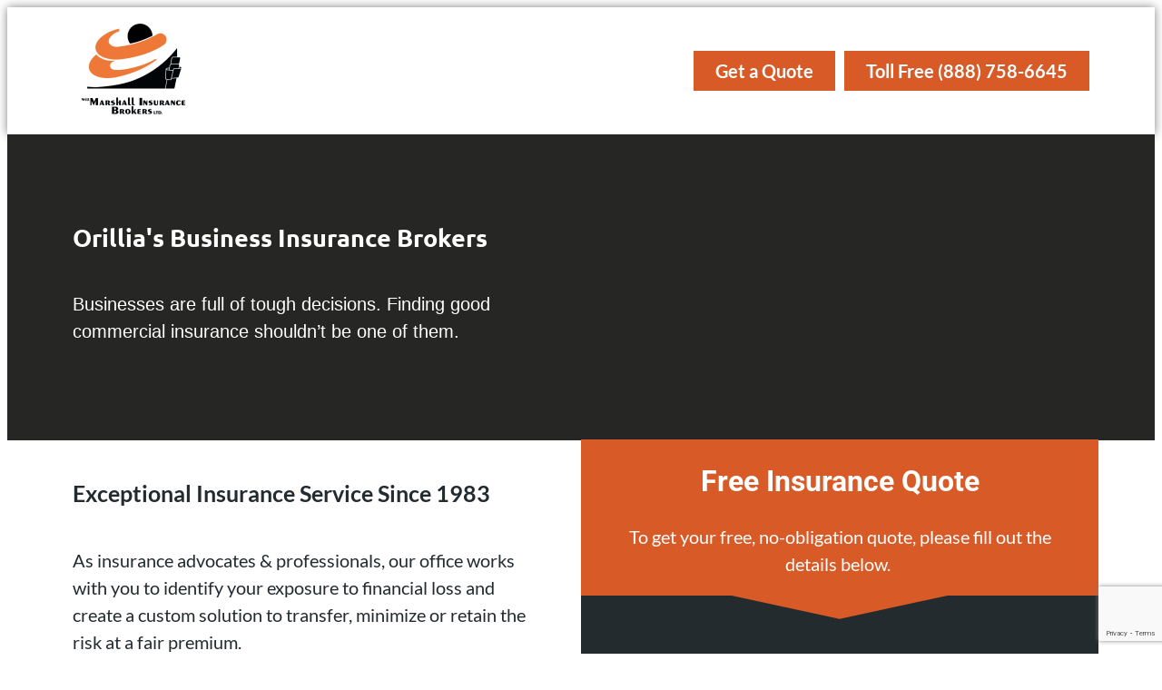

--- FILE ---
content_type: text/html; charset=UTF-8
request_url: https://www.wmib.ca/business-insurance-ppc/
body_size: 17046
content:
<!doctype html>
<html lang="en-CA">
<head>
	<meta charset="UTF-8">
	<meta name="viewport" content="width=device-width, initial-scale=1">
	<link rel="profile" href="https://gmpg.org/xfn/11">
	<meta name='robots' content='index, follow, max-image-preview:large, max-snippet:-1, max-video-preview:-1' />
	<style>img:is([sizes="auto" i], [sizes^="auto," i]) { contain-intrinsic-size: 3000px 1500px }</style>
	
	<!-- This site is optimized with the Yoast SEO plugin v26.3 - https://yoast.com/wordpress/plugins/seo/ -->
	<title>Business Insurance - Will Marshall Insurance Brokers</title>
<link crossorigin data-rocket-preconnect href="https://204132.tctm.co" rel="preconnect">
<link crossorigin data-rocket-preconnect href="https://www.gstatic.com" rel="preconnect">
<link crossorigin data-rocket-preconnect href="https://www.googletagmanager.com" rel="preconnect">
<link crossorigin data-rocket-preconnect href="https://static.hotjar.com" rel="preconnect">
<link crossorigin data-rocket-preconnect href="https://www.google.com" rel="preconnect"><link rel="preload" data-rocket-preload as="image" href="https://www.wmib.ca/wp-content/uploads/2020/09/subpage-banner-business.jpg" fetchpriority="high">
	<link rel="canonical" href="https://www.wmib.ca/business-insurance-ppc/" />
	<meta property="og:locale" content="en_US" />
	<meta property="og:type" content="article" />
	<meta property="og:title" content="Business Insurance - Will Marshall Insurance Brokers" />
	<meta property="og:description" content="Orillia&#8217;s Business Insurance Brokers Orillia&#8217;s Business Insurance Brokers Businesses are full of tough decisions. Finding good commercial insurance shouldn&#8217;t be one of them. Exceptional Insurance Service Since 1983 As insurance advocates &amp; professionals, our office works with you to identify your exposure to financial loss and create a custom solution to transfer, minimize or retain [&hellip;]" />
	<meta property="og:url" content="https://www.wmib.ca/business-insurance-ppc/" />
	<meta property="og:site_name" content="Will Marshall Insurance Brokers" />
	<meta property="article:modified_time" content="2025-02-04T16:51:32+00:00" />
	<meta property="og:image" content="https://www.wmib.ca/wp-content/uploads/2023/04/Why-an-Insurance-Broker-is-the-Best-Partner-for-Your-Business.jpg" />
	<meta property="og:image:width" content="1640" />
	<meta property="og:image:height" content="924" />
	<meta property="og:image:type" content="image/jpeg" />
	<meta name="twitter:card" content="summary_large_image" />
	<meta name="twitter:label1" content="Est. reading time" />
	<meta name="twitter:data1" content="5 minutes" />
	<script type="application/ld+json" class="yoast-schema-graph">{"@context":"https://schema.org","@graph":[{"@type":"WebPage","@id":"https://www.wmib.ca/business-insurance-ppc/","url":"https://www.wmib.ca/business-insurance-ppc/","name":"Business Insurance - Will Marshall Insurance Brokers","isPartOf":{"@id":"https://www.wmib.ca/#website"},"primaryImageOfPage":{"@id":"https://www.wmib.ca/business-insurance-ppc/#primaryimage"},"image":{"@id":"https://www.wmib.ca/business-insurance-ppc/#primaryimage"},"thumbnailUrl":"https://www.wmib.ca/wp-content/uploads/2023/04/Why-an-Insurance-Broker-is-the-Best-Partner-for-Your-Business.jpg","datePublished":"2024-01-26T19:11:09+00:00","dateModified":"2025-02-04T16:51:32+00:00","breadcrumb":{"@id":"https://www.wmib.ca/business-insurance-ppc/#breadcrumb"},"inLanguage":"en-CA","potentialAction":[{"@type":"ReadAction","target":["https://www.wmib.ca/business-insurance-ppc/"]}]},{"@type":"ImageObject","inLanguage":"en-CA","@id":"https://www.wmib.ca/business-insurance-ppc/#primaryimage","url":"https://www.wmib.ca/wp-content/uploads/2023/04/Why-an-Insurance-Broker-is-the-Best-Partner-for-Your-Business.jpg","contentUrl":"https://www.wmib.ca/wp-content/uploads/2023/04/Why-an-Insurance-Broker-is-the-Best-Partner-for-Your-Business.jpg","width":1640,"height":924,"caption":"an insurance broker working with a business"},{"@type":"BreadcrumbList","@id":"https://www.wmib.ca/business-insurance-ppc/#breadcrumb","itemListElement":[{"@type":"ListItem","position":1,"name":"Home","item":"https://www.wmib.ca/"},{"@type":"ListItem","position":2,"name":"PPC &#8211; Business Insurance &#8211; Orillia"}]},{"@type":"WebSite","@id":"https://www.wmib.ca/#website","url":"https://www.wmib.ca/","name":"Will Marshall Insurance Brokers","description":"","potentialAction":[{"@type":"SearchAction","target":{"@type":"EntryPoint","urlTemplate":"https://www.wmib.ca/?s={search_term_string}"},"query-input":{"@type":"PropertyValueSpecification","valueRequired":true,"valueName":"search_term_string"}}],"inLanguage":"en-CA"}]}</script>
	<!-- / Yoast SEO plugin. -->



<link rel="alternate" type="application/rss+xml" title="Will Marshall Insurance Brokers &raquo; Feed" href="https://www.wmib.ca/feed/" />
<link rel="alternate" type="application/rss+xml" title="Will Marshall Insurance Brokers &raquo; Comments Feed" href="https://www.wmib.ca/comments/feed/" />
<style id='wp-emoji-styles-inline-css'>

	img.wp-smiley, img.emoji {
		display: inline !important;
		border: none !important;
		box-shadow: none !important;
		height: 1em !important;
		width: 1em !important;
		margin: 0 0.07em !important;
		vertical-align: -0.1em !important;
		background: none !important;
		padding: 0 !important;
	}
</style>
<style id='global-styles-inline-css'>
:root{--wp--preset--aspect-ratio--square: 1;--wp--preset--aspect-ratio--4-3: 4/3;--wp--preset--aspect-ratio--3-4: 3/4;--wp--preset--aspect-ratio--3-2: 3/2;--wp--preset--aspect-ratio--2-3: 2/3;--wp--preset--aspect-ratio--16-9: 16/9;--wp--preset--aspect-ratio--9-16: 9/16;--wp--preset--color--black: #000000;--wp--preset--color--cyan-bluish-gray: #abb8c3;--wp--preset--color--white: #ffffff;--wp--preset--color--pale-pink: #f78da7;--wp--preset--color--vivid-red: #cf2e2e;--wp--preset--color--luminous-vivid-orange: #ff6900;--wp--preset--color--luminous-vivid-amber: #fcb900;--wp--preset--color--light-green-cyan: #7bdcb5;--wp--preset--color--vivid-green-cyan: #00d084;--wp--preset--color--pale-cyan-blue: #8ed1fc;--wp--preset--color--vivid-cyan-blue: #0693e3;--wp--preset--color--vivid-purple: #9b51e0;--wp--preset--gradient--vivid-cyan-blue-to-vivid-purple: linear-gradient(135deg,rgba(6,147,227,1) 0%,rgb(155,81,224) 100%);--wp--preset--gradient--light-green-cyan-to-vivid-green-cyan: linear-gradient(135deg,rgb(122,220,180) 0%,rgb(0,208,130) 100%);--wp--preset--gradient--luminous-vivid-amber-to-luminous-vivid-orange: linear-gradient(135deg,rgba(252,185,0,1) 0%,rgba(255,105,0,1) 100%);--wp--preset--gradient--luminous-vivid-orange-to-vivid-red: linear-gradient(135deg,rgba(255,105,0,1) 0%,rgb(207,46,46) 100%);--wp--preset--gradient--very-light-gray-to-cyan-bluish-gray: linear-gradient(135deg,rgb(238,238,238) 0%,rgb(169,184,195) 100%);--wp--preset--gradient--cool-to-warm-spectrum: linear-gradient(135deg,rgb(74,234,220) 0%,rgb(151,120,209) 20%,rgb(207,42,186) 40%,rgb(238,44,130) 60%,rgb(251,105,98) 80%,rgb(254,248,76) 100%);--wp--preset--gradient--blush-light-purple: linear-gradient(135deg,rgb(255,206,236) 0%,rgb(152,150,240) 100%);--wp--preset--gradient--blush-bordeaux: linear-gradient(135deg,rgb(254,205,165) 0%,rgb(254,45,45) 50%,rgb(107,0,62) 100%);--wp--preset--gradient--luminous-dusk: linear-gradient(135deg,rgb(255,203,112) 0%,rgb(199,81,192) 50%,rgb(65,88,208) 100%);--wp--preset--gradient--pale-ocean: linear-gradient(135deg,rgb(255,245,203) 0%,rgb(182,227,212) 50%,rgb(51,167,181) 100%);--wp--preset--gradient--electric-grass: linear-gradient(135deg,rgb(202,248,128) 0%,rgb(113,206,126) 100%);--wp--preset--gradient--midnight: linear-gradient(135deg,rgb(2,3,129) 0%,rgb(40,116,252) 100%);--wp--preset--font-size--small: 13px;--wp--preset--font-size--medium: 20px;--wp--preset--font-size--large: 36px;--wp--preset--font-size--x-large: 42px;--wp--preset--spacing--20: 0.44rem;--wp--preset--spacing--30: 0.67rem;--wp--preset--spacing--40: 1rem;--wp--preset--spacing--50: 1.5rem;--wp--preset--spacing--60: 2.25rem;--wp--preset--spacing--70: 3.38rem;--wp--preset--spacing--80: 5.06rem;--wp--preset--shadow--natural: 6px 6px 9px rgba(0, 0, 0, 0.2);--wp--preset--shadow--deep: 12px 12px 50px rgba(0, 0, 0, 0.4);--wp--preset--shadow--sharp: 6px 6px 0px rgba(0, 0, 0, 0.2);--wp--preset--shadow--outlined: 6px 6px 0px -3px rgba(255, 255, 255, 1), 6px 6px rgba(0, 0, 0, 1);--wp--preset--shadow--crisp: 6px 6px 0px rgba(0, 0, 0, 1);}:root { --wp--style--global--content-size: 800px;--wp--style--global--wide-size: 1200px; }:where(body) { margin: 0; }.wp-site-blocks > .alignleft { float: left; margin-right: 2em; }.wp-site-blocks > .alignright { float: right; margin-left: 2em; }.wp-site-blocks > .aligncenter { justify-content: center; margin-left: auto; margin-right: auto; }:where(.wp-site-blocks) > * { margin-block-start: 24px; margin-block-end: 0; }:where(.wp-site-blocks) > :first-child { margin-block-start: 0; }:where(.wp-site-blocks) > :last-child { margin-block-end: 0; }:root { --wp--style--block-gap: 24px; }:root :where(.is-layout-flow) > :first-child{margin-block-start: 0;}:root :where(.is-layout-flow) > :last-child{margin-block-end: 0;}:root :where(.is-layout-flow) > *{margin-block-start: 24px;margin-block-end: 0;}:root :where(.is-layout-constrained) > :first-child{margin-block-start: 0;}:root :where(.is-layout-constrained) > :last-child{margin-block-end: 0;}:root :where(.is-layout-constrained) > *{margin-block-start: 24px;margin-block-end: 0;}:root :where(.is-layout-flex){gap: 24px;}:root :where(.is-layout-grid){gap: 24px;}.is-layout-flow > .alignleft{float: left;margin-inline-start: 0;margin-inline-end: 2em;}.is-layout-flow > .alignright{float: right;margin-inline-start: 2em;margin-inline-end: 0;}.is-layout-flow > .aligncenter{margin-left: auto !important;margin-right: auto !important;}.is-layout-constrained > .alignleft{float: left;margin-inline-start: 0;margin-inline-end: 2em;}.is-layout-constrained > .alignright{float: right;margin-inline-start: 2em;margin-inline-end: 0;}.is-layout-constrained > .aligncenter{margin-left: auto !important;margin-right: auto !important;}.is-layout-constrained > :where(:not(.alignleft):not(.alignright):not(.alignfull)){max-width: var(--wp--style--global--content-size);margin-left: auto !important;margin-right: auto !important;}.is-layout-constrained > .alignwide{max-width: var(--wp--style--global--wide-size);}body .is-layout-flex{display: flex;}.is-layout-flex{flex-wrap: wrap;align-items: center;}.is-layout-flex > :is(*, div){margin: 0;}body .is-layout-grid{display: grid;}.is-layout-grid > :is(*, div){margin: 0;}body{padding-top: 0px;padding-right: 0px;padding-bottom: 0px;padding-left: 0px;}a:where(:not(.wp-element-button)){text-decoration: underline;}:root :where(.wp-element-button, .wp-block-button__link){background-color: #32373c;border-width: 0;color: #fff;font-family: inherit;font-size: inherit;line-height: inherit;padding: calc(0.667em + 2px) calc(1.333em + 2px);text-decoration: none;}.has-black-color{color: var(--wp--preset--color--black) !important;}.has-cyan-bluish-gray-color{color: var(--wp--preset--color--cyan-bluish-gray) !important;}.has-white-color{color: var(--wp--preset--color--white) !important;}.has-pale-pink-color{color: var(--wp--preset--color--pale-pink) !important;}.has-vivid-red-color{color: var(--wp--preset--color--vivid-red) !important;}.has-luminous-vivid-orange-color{color: var(--wp--preset--color--luminous-vivid-orange) !important;}.has-luminous-vivid-amber-color{color: var(--wp--preset--color--luminous-vivid-amber) !important;}.has-light-green-cyan-color{color: var(--wp--preset--color--light-green-cyan) !important;}.has-vivid-green-cyan-color{color: var(--wp--preset--color--vivid-green-cyan) !important;}.has-pale-cyan-blue-color{color: var(--wp--preset--color--pale-cyan-blue) !important;}.has-vivid-cyan-blue-color{color: var(--wp--preset--color--vivid-cyan-blue) !important;}.has-vivid-purple-color{color: var(--wp--preset--color--vivid-purple) !important;}.has-black-background-color{background-color: var(--wp--preset--color--black) !important;}.has-cyan-bluish-gray-background-color{background-color: var(--wp--preset--color--cyan-bluish-gray) !important;}.has-white-background-color{background-color: var(--wp--preset--color--white) !important;}.has-pale-pink-background-color{background-color: var(--wp--preset--color--pale-pink) !important;}.has-vivid-red-background-color{background-color: var(--wp--preset--color--vivid-red) !important;}.has-luminous-vivid-orange-background-color{background-color: var(--wp--preset--color--luminous-vivid-orange) !important;}.has-luminous-vivid-amber-background-color{background-color: var(--wp--preset--color--luminous-vivid-amber) !important;}.has-light-green-cyan-background-color{background-color: var(--wp--preset--color--light-green-cyan) !important;}.has-vivid-green-cyan-background-color{background-color: var(--wp--preset--color--vivid-green-cyan) !important;}.has-pale-cyan-blue-background-color{background-color: var(--wp--preset--color--pale-cyan-blue) !important;}.has-vivid-cyan-blue-background-color{background-color: var(--wp--preset--color--vivid-cyan-blue) !important;}.has-vivid-purple-background-color{background-color: var(--wp--preset--color--vivid-purple) !important;}.has-black-border-color{border-color: var(--wp--preset--color--black) !important;}.has-cyan-bluish-gray-border-color{border-color: var(--wp--preset--color--cyan-bluish-gray) !important;}.has-white-border-color{border-color: var(--wp--preset--color--white) !important;}.has-pale-pink-border-color{border-color: var(--wp--preset--color--pale-pink) !important;}.has-vivid-red-border-color{border-color: var(--wp--preset--color--vivid-red) !important;}.has-luminous-vivid-orange-border-color{border-color: var(--wp--preset--color--luminous-vivid-orange) !important;}.has-luminous-vivid-amber-border-color{border-color: var(--wp--preset--color--luminous-vivid-amber) !important;}.has-light-green-cyan-border-color{border-color: var(--wp--preset--color--light-green-cyan) !important;}.has-vivid-green-cyan-border-color{border-color: var(--wp--preset--color--vivid-green-cyan) !important;}.has-pale-cyan-blue-border-color{border-color: var(--wp--preset--color--pale-cyan-blue) !important;}.has-vivid-cyan-blue-border-color{border-color: var(--wp--preset--color--vivid-cyan-blue) !important;}.has-vivid-purple-border-color{border-color: var(--wp--preset--color--vivid-purple) !important;}.has-vivid-cyan-blue-to-vivid-purple-gradient-background{background: var(--wp--preset--gradient--vivid-cyan-blue-to-vivid-purple) !important;}.has-light-green-cyan-to-vivid-green-cyan-gradient-background{background: var(--wp--preset--gradient--light-green-cyan-to-vivid-green-cyan) !important;}.has-luminous-vivid-amber-to-luminous-vivid-orange-gradient-background{background: var(--wp--preset--gradient--luminous-vivid-amber-to-luminous-vivid-orange) !important;}.has-luminous-vivid-orange-to-vivid-red-gradient-background{background: var(--wp--preset--gradient--luminous-vivid-orange-to-vivid-red) !important;}.has-very-light-gray-to-cyan-bluish-gray-gradient-background{background: var(--wp--preset--gradient--very-light-gray-to-cyan-bluish-gray) !important;}.has-cool-to-warm-spectrum-gradient-background{background: var(--wp--preset--gradient--cool-to-warm-spectrum) !important;}.has-blush-light-purple-gradient-background{background: var(--wp--preset--gradient--blush-light-purple) !important;}.has-blush-bordeaux-gradient-background{background: var(--wp--preset--gradient--blush-bordeaux) !important;}.has-luminous-dusk-gradient-background{background: var(--wp--preset--gradient--luminous-dusk) !important;}.has-pale-ocean-gradient-background{background: var(--wp--preset--gradient--pale-ocean) !important;}.has-electric-grass-gradient-background{background: var(--wp--preset--gradient--electric-grass) !important;}.has-midnight-gradient-background{background: var(--wp--preset--gradient--midnight) !important;}.has-small-font-size{font-size: var(--wp--preset--font-size--small) !important;}.has-medium-font-size{font-size: var(--wp--preset--font-size--medium) !important;}.has-large-font-size{font-size: var(--wp--preset--font-size--large) !important;}.has-x-large-font-size{font-size: var(--wp--preset--font-size--x-large) !important;}
:root :where(.wp-block-pullquote){font-size: 1.5em;line-height: 1.6;}
</style>
<link rel='stylesheet' id='grw-public-main-css-css' href='https://www.wmib.ca/wp-content/plugins/widget-google-reviews/assets/css/public-main.css?ver=6.7' media='all' />
<link rel='stylesheet' id='hello-elementor-css' href='https://www.wmib.ca/wp-content/themes/hello-elementor/style.css?ver=6.8.3' media='all' />
<link rel='stylesheet' id='child-style-css' href='https://www.wmib.ca/wp-content/themes/custom/main.css?ver=1.0.1' media='all' />
<link rel='stylesheet' id='hello-elementor-theme-style-css' href='https://www.wmib.ca/wp-content/themes/hello-elementor/assets/css/theme.css?ver=3.4.5' media='all' />
<link rel='stylesheet' id='hello-elementor-header-footer-css' href='https://www.wmib.ca/wp-content/themes/hello-elementor/assets/css/header-footer.css?ver=3.4.5' media='all' />
<link rel='stylesheet' id='elementor-frontend-css' href='https://www.wmib.ca/wp-content/plugins/elementor/assets/css/frontend.min.css?ver=3.33.0' media='all' />
<link rel='stylesheet' id='widget-image-css' href='https://www.wmib.ca/wp-content/plugins/elementor/assets/css/widget-image.min.css?ver=3.33.0' media='all' />
<link rel='stylesheet' id='e-sticky-css' href='https://www.wmib.ca/wp-content/plugins/elementor-pro/assets/css/modules/sticky.min.css?ver=3.33.1' media='all' />
<link rel='stylesheet' id='widget-heading-css' href='https://www.wmib.ca/wp-content/plugins/elementor/assets/css/widget-heading.min.css?ver=3.33.0' media='all' />
<link rel='stylesheet' id='widget-form-css' href='https://www.wmib.ca/wp-content/plugins/elementor-pro/assets/css/widget-form.min.css?ver=3.33.1' media='all' />
<link rel='stylesheet' id='e-animation-fadeIn-css' href='https://www.wmib.ca/wp-content/plugins/elementor/assets/lib/animations/styles/fadeIn.min.css?ver=3.33.0' media='all' />
<link rel='stylesheet' id='e-popup-css' href='https://www.wmib.ca/wp-content/plugins/elementor-pro/assets/css/conditionals/popup.min.css?ver=3.33.1' media='all' />
<link rel='stylesheet' id='elementor-icons-css' href='https://www.wmib.ca/wp-content/plugins/elementor/assets/lib/eicons/css/elementor-icons.min.css?ver=5.44.0' media='all' />
<link rel='stylesheet' id='elementor-post-8-css' href='https://www.wmib.ca/wp-content/uploads/elementor/css/post-8.css?ver=1763068618' media='all' />
<link rel='stylesheet' id='widget-image-box-css' href='https://www.wmib.ca/wp-content/plugins/elementor/assets/css/widget-image-box.min.css?ver=3.33.0' media='all' />
<link rel='stylesheet' id='e-shapes-css' href='https://www.wmib.ca/wp-content/plugins/elementor/assets/css/conditionals/shapes.min.css?ver=3.33.0' media='all' />
<link rel='stylesheet' id='elementor-post-22315-css' href='https://www.wmib.ca/wp-content/uploads/elementor/css/post-22315.css?ver=1763070934' media='all' />
<link rel='stylesheet' id='elementor-post-20234-css' href='https://www.wmib.ca/wp-content/uploads/elementor/css/post-20234.css?ver=1763069816' media='all' />
<link rel='stylesheet' id='elementor-post-20262-css' href='https://www.wmib.ca/wp-content/uploads/elementor/css/post-20262.css?ver=1763069816' media='all' />
<link rel='stylesheet' id='elementor-post-19330-css' href='https://www.wmib.ca/wp-content/uploads/elementor/css/post-19330.css?ver=1763068619' media='all' />
<link rel='stylesheet' id='elementor-gf-local-roboto-css' href='https://www.wmib.ca/wp-content/uploads/elementor/google-fonts/css/roboto.css?ver=1743686930' media='all' />
<link rel='stylesheet' id='elementor-gf-local-robotoslab-css' href='https://www.wmib.ca/wp-content/uploads/elementor/google-fonts/css/robotoslab.css?ver=1743686931' media='all' />
<link rel='stylesheet' id='elementor-gf-local-ubuntu-css' href='https://www.wmib.ca/wp-content/uploads/elementor/google-fonts/css/ubuntu.css?ver=1743686932' media='all' />
<link rel='stylesheet' id='elementor-gf-local-lato-css' href='https://www.wmib.ca/wp-content/uploads/elementor/google-fonts/css/lato.css?ver=1743686932' media='all' />
<link rel='stylesheet' id='elementor-icons-shared-0-css' href='https://www.wmib.ca/wp-content/plugins/elementor/assets/lib/font-awesome/css/fontawesome.min.css?ver=5.15.3' media='all' />
<link rel='stylesheet' id='elementor-icons-fa-brands-css' href='https://www.wmib.ca/wp-content/plugins/elementor/assets/lib/font-awesome/css/brands.min.css?ver=5.15.3' media='all' />
<script src="https://www.wmib.ca/wp-includes/js/jquery/jquery.min.js?ver=3.7.1" id="jquery-core-js"></script>
<script src="https://www.wmib.ca/wp-includes/js/jquery/jquery-migrate.min.js?ver=3.4.1" id="jquery-migrate-js"></script>
<script defer="defer" src="https://www.wmib.ca/wp-content/plugins/widget-google-reviews/assets/js/public-main.js?ver=6.7" id="grw-public-main-js-js"></script>
<link rel="https://api.w.org/" href="https://www.wmib.ca/wp-json/" /><link rel="alternate" title="JSON" type="application/json" href="https://www.wmib.ca/wp-json/wp/v2/pages/22315" /><link rel="EditURI" type="application/rsd+xml" title="RSD" href="https://www.wmib.ca/xmlrpc.php?rsd" />
<meta name="generator" content="WordPress 6.8.3" />
<link rel='shortlink' href='https://www.wmib.ca/?p=22315' />
<link rel="alternate" title="oEmbed (JSON)" type="application/json+oembed" href="https://www.wmib.ca/wp-json/oembed/1.0/embed?url=https%3A%2F%2Fwww.wmib.ca%2Fbusiness-insurance-ppc%2F" />
<link rel="alternate" title="oEmbed (XML)" type="text/xml+oembed" href="https://www.wmib.ca/wp-json/oembed/1.0/embed?url=https%3A%2F%2Fwww.wmib.ca%2Fbusiness-insurance-ppc%2F&#038;format=xml" />

    <!-- Custom Header Scripts Here -->

    <meta name="generator" content="Elementor 3.33.0; features: additional_custom_breakpoints; settings: css_print_method-external, google_font-enabled, font_display-auto">
<script type="application/ld+json">
{
  "@context": "https://schema.org",
  "@type": "InsuranceAgency",
  "@id": "https://www.wmib.ca/#organization",
  "name": "Will Marshall Insurance Brokers",
  "url": "https://www.wmib.ca/",
  "priceRange": "$$",
  "areaServed": ["Barrie ON", "Orillia ON", "Simcoe County", "Ontario"],
  "address": {
    "@type": "PostalAddress",
    "streetAddress": "264 Burton Ave",
    "addressLocality": "Barrie",
    "addressRegion": "ON",
    "postalCode": "L4N 5W4",
    "addressCountry": "CA"
  },
  "telephone": "+1-705-726-2551",
  "department": [
    {
      "@type": "InsuranceAgency",
      "@id": "https://www.wmib.ca/#barrie",
      "name": "Will Marshall Insurance Brokers — Barrie",
      "url": "https://www.wmib.ca/",
      "telephone": "+1-705-726-2551",
      "address": {
        "@type": "PostalAddress",
        "streetAddress": "264 Burton Ave",
        "addressLocality": "Barrie",
        "addressRegion": "ON",
        "postalCode": "L4N 5W4",
        "addressCountry": "CA"
      },
      "openingHoursSpecification": [
        {
          "@type": "OpeningHoursSpecification",
          "dayOfWeek": ["Monday","Tuesday","Wednesday"],
          "opens": "08:00",
          "closes": "16:30"
        },
        {
          "@type": "OpeningHoursSpecification",
          "dayOfWeek": "Thursday",
          "opens": "08:00",
          "closes": "19:00"
        },
        {
          "@type": "OpeningHoursSpecification",
          "dayOfWeek": "Friday",
          "opens": "08:00",
          "closes": "16:30"
        }
      ],
      "branchOf": { "@id": "https://www.wmib.ca/#organization" }
    },
    {
      "@type": "InsuranceAgency",
      "@id": "https://www.wmib.ca/#orillia",
      "name": "Will Marshall Insurance Brokers — Orillia",
      "url": "https://www.wmib.ca/",
      "telephone": "+1-705-326-5664",
      "address": {
        "@type": "PostalAddress",
        "streetAddress": "319 Laclie Street",
        "addressLocality": "Orillia",
        "addressRegion": "ON",
        "postalCode": "L3V 4N9",
        "addressCountry": "CA"
      },
      "openingHoursSpecification": [
        {
          "@type": "OpeningHoursSpecification",
          "dayOfWeek": ["Monday","Tuesday","Wednesday"],
          "opens": "08:00",
          "closes": "16:30"
        },
        {
          "@type": "OpeningHoursSpecification",
          "dayOfWeek": "Thursday",
          "opens": "08:00",
          "closes": "19:00"
        },
        {
          "@type": "OpeningHoursSpecification",
          "dayOfWeek": "Friday",
          "opens": "08:00",
          "closes": "16:30"
        }
      ],
      "branchOf": { "@id": "https://www.wmib.ca/#organization" }
    }
  ]
}
</script>

<script type="application/ld+json">
{
  "@context": "https://schema.org",
  "@type": "FAQPage",
  "mainEntity": [
    {
      "@type": "Question",
      "name": "What types of insurance does Will Marshall Insurance Brokers offer?",
      "acceptedAnswer": {
        "@type": "Answer",
        "text": "We provide automobile, home, business/commercial, farm, and recreational insurance, with customized coverage options tailored to your needs across Barrie, Orillia, and Simcoe County."
      }
    },
    {
      "@type": "Question",
      "name": "Do you offer quotes by phone or online?",
      "acceptedAnswer": {
        "@type": "Answer",
        "text": "Yes. You can request a quote online anytime or call our Barrie office at 705-726-2551 or our Orillia office at 705-326-5664 during business hours."
      }
    },
    {
      "@type": "Question",
      "name": "Which areas do you serve?",
      "acceptedAnswer": {
        "@type": "Answer",
        "text": "We serve clients in Barrie, Orillia, Simcoe County, and across Ontario, with local teams available at both our Barrie and Orillia locations."
      }
    },
    {
      "@type": "Question",
      "name": "Can you help me review my existing policy to find savings or better coverage?",
      "acceptedAnswer": {
        "@type": "Answer",
        "text": "Absolutely. Our brokers compare multiple insurers and review your coverage, deductibles, and discounts to ensure you have the right protection at a competitive rate."
      }
    },
    {
      "@type": "Question",
      "name": "How do claims work and can you assist?",
      "acceptedAnswer": {
        "@type": "Answer",
        "text": "If you need to make a claim, contact us first. We guide you through the process, coordinate with the insurer, and help you understand next steps so your claim is handled quickly and fairly."
      }
    },
    {
      "@type": "Question",
      "name": "What are your business hours?",
      "acceptedAnswer": {
        "@type": "Answer",
        "text": "Monday to Wednesday 8:00am–4:30pm, Thursday 8:00am–7:00pm, and Friday 8:00am–4:30pm."
      }
    }
  ]
}
</script>
<meta name="keywords" content="insurance broker, car insurance, auto insurance, home insurance, business insurance, commercial insurance, farm insurance, renters insurance, property insurance, liability insurance, travel insurance, truck insurance, automobile insurance, small business insurance, contractor insurance, professional liability insurance, general liability insurance">

<script async src="//204132.tctm.co/t.js"></script>
<!-- Google tag (gtag.js) -->
<script async src="https://www.googletagmanager.com/gtag/js?id=AW-989852114"></script>
<script>
  window.dataLayer = window.dataLayer || [];
  function gtag(){dataLayer.push(arguments);}
  gtag('js', new Date());

  gtag('config', 'AW-989852114');
</script>
<!-- Google Tag Manager -->
<script>(function(w,d,s,l,i){w[l]=w[l]||[];w[l].push({'gtm.start':
new Date().getTime(),event:'gtm.js'});var f=d.getElementsByTagName(s)[0],
j=d.createElement(s),dl=l!='dataLayer'?'&l='+l:'';j.async=true;j.src=
'https://www.googletagmanager.com/gtm.js?id='+i+dl;f.parentNode.insertBefore(j,f);
})(window,document,'script','dataLayer','GTM-PL85RPS');</script>
<!-- End Google Tag Manager -->
<!-- Hotjar Tracking Code for Site 5035525 (name missing) -->
<script>
    (function(h,o,t,j,a,r){
        h.hj=h.hj||function(){(h.hj.q=h.hj.q||[]).push(arguments)};
        h._hjSettings={hjid:5035525,hjsv:6};
        a=o.getElementsByTagName('head')[0];
        r=o.createElement('script');r.async=1;
        r.src=t+h._hjSettings.hjid+j+h._hjSettings.hjsv;
        a.appendChild(r);
    })(window,document,'https://static.hotjar.com/c/hotjar-','.js?sv=');
</script>
			<style>
				.e-con.e-parent:nth-of-type(n+4):not(.e-lazyloaded):not(.e-no-lazyload),
				.e-con.e-parent:nth-of-type(n+4):not(.e-lazyloaded):not(.e-no-lazyload) * {
					background-image: none !important;
				}
				@media screen and (max-height: 1024px) {
					.e-con.e-parent:nth-of-type(n+3):not(.e-lazyloaded):not(.e-no-lazyload),
					.e-con.e-parent:nth-of-type(n+3):not(.e-lazyloaded):not(.e-no-lazyload) * {
						background-image: none !important;
					}
				}
				@media screen and (max-height: 640px) {
					.e-con.e-parent:nth-of-type(n+2):not(.e-lazyloaded):not(.e-no-lazyload),
					.e-con.e-parent:nth-of-type(n+2):not(.e-lazyloaded):not(.e-no-lazyload) * {
						background-image: none !important;
					}
				}
			</style>
			<link rel="icon" href="https://www.wmib.ca/wp-content/uploads/2020/08/logo-icon-150x150.png" sizes="32x32" />
<link rel="icon" href="https://www.wmib.ca/wp-content/uploads/2020/08/logo-icon.png" sizes="192x192" />
<link rel="apple-touch-icon" href="https://www.wmib.ca/wp-content/uploads/2020/08/logo-icon.png" />
<meta name="msapplication-TileImage" content="https://www.wmib.ca/wp-content/uploads/2020/08/logo-icon.png" />
<meta name="generator" content="WP Rocket 3.20.0.3" data-wpr-features="wpr_preconnect_external_domains wpr_oci wpr_preload_links wpr_desktop" /></head>
<body class="wp-singular page-template-default page page-id-22315 wp-embed-responsive wp-theme-hello-elementor wp-child-theme-custom hello-elementor-default elementor-default elementor-kit-8 elementor-page elementor-page-22315">

<!-- Google Tag Manager (noscript) -->
<noscript><iframe src="https://www.googletagmanager.com/ns.html?id=GTM-PL85RPS"
height="0" width="0" style="display:none;visibility:hidden"></iframe></noscript>
<!-- End Google Tag Manager (noscript) -->

<a class="skip-link screen-reader-text" href="#content">Skip to content</a>

		<header  data-elementor-type="header" data-elementor-id="20234" class="elementor elementor-20234 elementor-location-header" data-elementor-post-type="elementor_library">
					<section  class="elementor-section elementor-top-section elementor-element elementor-element-9f37bfa elementor-section-boxed elementor-section-height-default elementor-section-height-default" data-id="9f37bfa" data-element_type="section" data-settings="{&quot;background_background&quot;:&quot;classic&quot;,&quot;sticky&quot;:&quot;top&quot;,&quot;sticky_on&quot;:[&quot;desktop&quot;,&quot;tablet&quot;,&quot;mobile&quot;],&quot;sticky_offset&quot;:0,&quot;sticky_effects_offset&quot;:0,&quot;sticky_anchor_link_offset&quot;:0}">
						<div  class="elementor-container elementor-column-gap-default">
					<div class="elementor-column elementor-col-50 elementor-top-column elementor-element elementor-element-5a83c1f" data-id="5a83c1f" data-element_type="column">
			<div class="elementor-widget-wrap elementor-element-populated">
						<div class="elementor-element elementor-element-f8bc047 elementor-widget__width-auto elementor-widget elementor-widget-image" data-id="f8bc047" data-element_type="widget" data-widget_type="image.default">
				<div class="elementor-widget-container">
															<img src="https://www.wmib.ca/wp-content/uploads/elementor/thumbs/WM-logo-NEW-2022-vert-colour-pwp5cdytzp7drtzf3abw6y8r4fmdcysxb1l38jdmls.png" title="WM-logo-NEW-2022-vert-colour" alt="Will Marshall Insurance Brokers Logo" loading="lazy" />															</div>
				</div>
					</div>
		</div>
				<div class="elementor-column elementor-col-50 elementor-top-column elementor-element elementor-element-cd248ed" data-id="cd248ed" data-element_type="column">
			<div class="elementor-widget-wrap elementor-element-populated">
						<div class="elementor-element elementor-element-de7315d elementor-align-right elementor-mobile-align-center elementor-widget__width-auto elementor-hidden-tablet elementor-hidden-mobile elementor-widget elementor-widget-button" data-id="de7315d" data-element_type="widget" data-widget_type="button.default">
				<div class="elementor-widget-container">
									<div class="elementor-button-wrapper">
					<a class="elementor-button elementor-button-link elementor-size-sm" href="#insurance-quote-form">
						<span class="elementor-button-content-wrapper">
									<span class="elementor-button-text">Get a Quote</span>
					</span>
					</a>
				</div>
								</div>
				</div>
				<div class="elementor-element elementor-element-d6732d2 elementor-align-right elementor-mobile-align-center elementor-widget__width-auto elementor-widget elementor-widget-button" data-id="d6732d2" data-element_type="widget" data-widget_type="button.default">
				<div class="elementor-widget-container">
									<div class="elementor-button-wrapper">
					<a class="elementor-button elementor-button-link elementor-size-sm" href="tel:18887586645">
						<span class="elementor-button-content-wrapper">
									<span class="elementor-button-text">Toll Free (888) 758-6645</span>
					</span>
					</a>
				</div>
								</div>
				</div>
					</div>
		</div>
					</div>
		</section>
				</header>
		
<main  id="content" class="site-main post-22315 page type-page status-publish has-post-thumbnail hentry">

	
	<div  class="page-content">
				<div  data-elementor-type="wp-page" data-elementor-id="22315" class="elementor elementor-22315" data-elementor-post-type="page">
						<section class="elementor-section elementor-top-section elementor-element elementor-element-5503d50 elementor-section-boxed elementor-section-height-default elementor-section-height-default" data-id="5503d50" data-element_type="section" data-settings="{&quot;background_background&quot;:&quot;classic&quot;}">
							<div class="elementor-background-overlay"></div>
							<div  class="elementor-container elementor-column-gap-default">
					<div class="elementor-column elementor-col-50 elementor-top-column elementor-element elementor-element-934ade4" data-id="934ade4" data-element_type="column">
			<div class="elementor-widget-wrap elementor-element-populated">
						<div class="elementor-element elementor-element-6d2ce643 elementor-hidden-mobile elementor-widget elementor-widget-heading" data-id="6d2ce643" data-element_type="widget" data-widget_type="heading.default">
				<div class="elementor-widget-container">
					<h1 class="elementor-heading-title elementor-size-default">Orillia's  Business Insurance Brokers</h1>				</div>
				</div>
				<div class="elementor-element elementor-element-7e5e9e9 elementor-hidden-desktop elementor-hidden-tablet elementor-widget elementor-widget-heading" data-id="7e5e9e9" data-element_type="widget" data-widget_type="heading.default">
				<div class="elementor-widget-container">
					<h2 class="elementor-heading-title elementor-size-default">Orillia's  Business Insurance Brokers</h2>				</div>
				</div>
				<div class="elementor-element elementor-element-64f41c7 elementor-widget elementor-widget-text-editor" data-id="64f41c7" data-element_type="widget" data-widget_type="text-editor.default">
				<div class="elementor-widget-container">
									<p>Businesses are full of tough decisions. Finding good commercial insurance shouldn&#8217;t be one of them.</p>								</div>
				</div>
					</div>
		</div>
				<div class="elementor-column elementor-col-50 elementor-top-column elementor-element elementor-element-508a8ff" data-id="508a8ff" data-element_type="column">
			<div class="elementor-widget-wrap">
							</div>
		</div>
					</div>
		</section>
				<section class="elementor-section elementor-top-section elementor-element elementor-element-47b06836 elementor-section-boxed elementor-section-height-default elementor-section-height-default" data-id="47b06836" data-element_type="section" id="bookToday">
						<div class="elementor-container elementor-column-gap-default">
					<div class="elementor-column elementor-col-50 elementor-top-column elementor-element elementor-element-3163db62" data-id="3163db62" data-element_type="column">
			<div class="elementor-widget-wrap elementor-element-populated">
						<div class="elementor-element elementor-element-3faf967b elementor-widget elementor-widget-heading" data-id="3faf967b" data-element_type="widget" data-widget_type="heading.default">
				<div class="elementor-widget-container">
					<h2 class="elementor-heading-title elementor-size-default">Exceptional Insurance Service Since 1983</h2>				</div>
				</div>
				<div class="elementor-element elementor-element-6fd7c076 elementor-widget elementor-widget-text-editor" data-id="6fd7c076" data-element_type="widget" data-widget_type="text-editor.default">
				<div class="elementor-widget-container">
									<p>As insurance advocates &amp; professionals, our office works with you to identify your exposure to financial loss and create a custom solution to transfer, minimize or retain the risk at a fair premium.</p>
<p>Our risk analysis looks beyond premiums to educate our clients and provide multiple options to get you the best coverage.</p>
<p>Through education, we help eliminate the uncertainty of making an insurance purchase.&nbsp;</p><p>We want to be your insurance advocate, experts in insurance &#8211; so you don&#8217;t have to be.&nbsp;</p>								</div>
				</div>
				<div class="elementor-element elementor-element-4150c5d2 elementor-position-left elementor-vertical-align-top elementor-widget elementor-widget-image-box" data-id="4150c5d2" data-element_type="widget" data-widget_type="image-box.default">
				<div class="elementor-widget-container">
					<div class="elementor-image-box-wrapper"><figure class="elementor-image-box-img"><img decoding="async" width="41" height="41" src="https://www.wmib.ca/wp-content/uploads/2021/10/checkmark.png" class="attachment-full size-full wp-image-21198" alt="checkmark icon" /></figure><div class="elementor-image-box-content"><h3 class="elementor-image-box-title">We are committed to providing 24-hour emergency claim service throughout the Orillia region.</h3></div></div>				</div>
				</div>
				<div class="elementor-element elementor-element-385ebda1 elementor-position-left elementor-vertical-align-top elementor-widget elementor-widget-image-box" data-id="385ebda1" data-element_type="widget" data-widget_type="image-box.default">
				<div class="elementor-widget-container">
					<div class="elementor-image-box-wrapper"><figure class="elementor-image-box-img"><img decoding="async" width="41" height="41" src="https://www.wmib.ca/wp-content/uploads/2021/10/checkmark.png" class="attachment-full size-full wp-image-21198" alt="checkmark icon" /></figure><div class="elementor-image-box-content"><h3 class="elementor-image-box-title">Our rates continuously reflect that which is the best value, taking into account service, protection, and cost.</h3></div></div>				</div>
				</div>
					</div>
		</div>
				<div class="elementor-column elementor-col-50 elementor-top-column elementor-element elementor-element-4fd4d533" data-id="4fd4d533" data-element_type="column" data-settings="{&quot;background_background&quot;:&quot;classic&quot;}">
			<div class="elementor-widget-wrap elementor-element-populated">
						<section class="elementor-section elementor-inner-section elementor-element elementor-element-60759cb1 elementor-section-boxed elementor-section-height-default elementor-section-height-default" data-id="60759cb1" data-element_type="section" data-settings="{&quot;background_background&quot;:&quot;classic&quot;,&quot;shape_divider_top&quot;:&quot;triangle&quot;}">
					<div class="elementor-shape elementor-shape-top" aria-hidden="true" data-negative="false">
			<svg xmlns="http://www.w3.org/2000/svg" viewBox="0 0 1000 100" preserveAspectRatio="none">
	<path class="elementor-shape-fill" d="M500,98.9L0,6.1V0h1000v6.1L500,98.9z"/>
</svg>		</div>
					<div class="elementor-container elementor-column-gap-default">
					<div class="elementor-column elementor-col-100 elementor-inner-column elementor-element elementor-element-4068a2e0" data-id="4068a2e0" data-element_type="column" data-settings="{&quot;background_background&quot;:&quot;classic&quot;}">
			<div class="elementor-widget-wrap elementor-element-populated">
						<div class="elementor-element elementor-element-4da96e30 elementor-widget elementor-widget-heading" data-id="4da96e30" data-element_type="widget" data-widget_type="heading.default">
				<div class="elementor-widget-container">
					<h3 class="elementor-heading-title elementor-size-default">Free Insurance Quote</h3>				</div>
				</div>
				<div class="elementor-element elementor-element-4417ebb6 elementor-widget elementor-widget-text-editor" data-id="4417ebb6" data-element_type="widget" data-widget_type="text-editor.default">
				<div class="elementor-widget-container">
									<p>To get your free, no-obligation quote, please fill out the details below. </p>								</div>
				</div>
					</div>
		</div>
					</div>
		</section>
				<div class="elementor-element elementor-element-24282a6 elementor-button-align-center elementor-widget elementor-widget-form" data-id="24282a6" data-element_type="widget" id="insurance-quote-form" data-settings="{&quot;step_next_label&quot;:&quot;Next&quot;,&quot;step_previous_label&quot;:&quot;Previous&quot;,&quot;button_width&quot;:&quot;100&quot;,&quot;step_type&quot;:&quot;number_text&quot;,&quot;step_icon_shape&quot;:&quot;circle&quot;}" data-widget_type="form.default">
				<div class="elementor-widget-container">
							<form class="elementor-form" method="post" name="Business Insurance - Landing Page Form" aria-label="Business Insurance - Landing Page Form">
			<input type="hidden" name="post_id" value="22315"/>
			<input type="hidden" name="form_id" value="24282a6"/>
			<input type="hidden" name="referer_title" value="Business Insurance - Will Marshall Insurance Brokers" />

							<input type="hidden" name="queried_id" value="22315"/>
			
			<div class="elementor-form-fields-wrapper elementor-labels-">
								<div class="elementor-field-type-text elementor-field-group elementor-column elementor-field-group-name elementor-col-100 elementor-field-required">
												<label for="form-field-name" class="elementor-field-label elementor-screen-only">
								Name							</label>
														<input size="1" type="text" name="form_fields[name]" id="form-field-name" class="elementor-field elementor-size-sm  elementor-field-textual" placeholder="Name*" required="required">
											</div>
								<div class="elementor-field-type-email elementor-field-group elementor-column elementor-field-group-email elementor-col-100 elementor-field-required">
												<label for="form-field-email" class="elementor-field-label elementor-screen-only">
								Email							</label>
														<input size="1" type="email" name="form_fields[email]" id="form-field-email" class="elementor-field elementor-size-sm  elementor-field-textual" placeholder="Email*" required="required">
											</div>
								<div class="elementor-field-type-tel elementor-field-group elementor-column elementor-field-group-field_b07c7a0 elementor-col-100 elementor-field-required">
												<label for="form-field-field_b07c7a0" class="elementor-field-label elementor-screen-only">
								Phone							</label>
								<input size="1" type="tel" name="form_fields[field_b07c7a0]" id="form-field-field_b07c7a0" class="elementor-field elementor-size-sm  elementor-field-textual" placeholder="Phone*" required="required" pattern="[0-9()#&amp;+*-=.]+" title="Only numbers and phone characters (#, -, *, etc) are accepted.">

						</div>
								<div class="elementor-field-type-text elementor-field-group elementor-column elementor-field-group-field_f4dee3b elementor-col-100 elementor-field-required">
												<label for="form-field-field_f4dee3b" class="elementor-field-label elementor-screen-only">
								What are you interested in?							</label>
														<input size="1" type="text" name="form_fields[field_f4dee3b]" id="form-field-field_f4dee3b" class="elementor-field elementor-size-sm  elementor-field-textual" placeholder="What are you interested in?*" required="required">
											</div>
								<div class="elementor-field-type-textarea elementor-field-group elementor-column elementor-field-group-field_c32529e elementor-col-100">
												<label for="form-field-field_c32529e" class="elementor-field-label elementor-screen-only">
								Message							</label>
						<textarea class="elementor-field-textual elementor-field  elementor-size-sm" name="form_fields[field_c32529e]" id="form-field-field_c32529e" rows="4" placeholder="Message"></textarea>				</div>
								<div class="elementor-field-type-text">
					<input size="1" type="text" name="form_fields[field_f879c3d]" id="form-field-field_f879c3d" class="elementor-field elementor-size-sm " style="display:none !important;">				</div>
								<div class="elementor-field-type-recaptcha_v3 elementor-field-group elementor-column elementor-field-group-field_a1e9916 elementor-col-100 recaptcha_v3-bottomright">
					<div class="elementor-field" id="form-field-field_a1e9916"><div class="elementor-g-recaptcha" data-sitekey="6LcSn4IbAAAAAJActs9q4NhdKh3-2LnwQQM3ikK1" data-type="v3" data-action="Form" data-badge="bottomright" data-size="invisible"></div></div>				</div>
								<div class="elementor-field-group elementor-column elementor-field-type-submit elementor-col-100 e-form__buttons">
					<button class="elementor-button elementor-size-sm" type="submit">
						<span class="elementor-button-content-wrapper">
																						<span class="elementor-button-text">REQUEST MY FREE QUOTE</span>
													</span>
					</button>
				</div>
			</div>
		</form>
						</div>
				</div>
					</div>
		</div>
					</div>
		</section>
				<section class="elementor-section elementor-top-section elementor-element elementor-element-512620c3 elementor-section-boxed elementor-section-height-default elementor-section-height-default" data-id="512620c3" data-element_type="section" data-settings="{&quot;background_background&quot;:&quot;classic&quot;}">
						<div class="elementor-container elementor-column-gap-default">
					<div class="elementor-column elementor-col-100 elementor-top-column elementor-element elementor-element-5dd2d064" data-id="5dd2d064" data-element_type="column">
			<div class="elementor-widget-wrap elementor-element-populated">
						<div class="elementor-element elementor-element-447b80eb elementor-widget elementor-widget-heading" data-id="447b80eb" data-element_type="widget" data-widget_type="heading.default">
				<div class="elementor-widget-container">
					<h2 class="elementor-heading-title elementor-size-default">Professional Advice - So You Don't Have To Be The Expert.</h2>				</div>
				</div>
					</div>
		</div>
					</div>
		</section>
				<section class="elementor-section elementor-top-section elementor-element elementor-element-f6e6f36 elementor-section-boxed elementor-section-height-default elementor-section-height-default" data-id="f6e6f36" data-element_type="section">
						<div class="elementor-container elementor-column-gap-default">
					<div class="elementor-column elementor-col-50 elementor-top-column elementor-element elementor-element-4335bc58" data-id="4335bc58" data-element_type="column">
			<div class="elementor-widget-wrap elementor-element-populated">
						<div class="elementor-element elementor-element-7e7447ba elementor-widget elementor-widget-heading" data-id="7e7447ba" data-element_type="widget" data-widget_type="heading.default">
				<div class="elementor-widget-container">
					<h2 class="elementor-heading-title elementor-size-default">When You Choose WMIB for Business Insurance</h2>				</div>
				</div>
				<div class="elementor-element elementor-element-45d7c452 elementor-widget elementor-widget-text-editor" data-id="45d7c452" data-element_type="widget" data-widget_type="text-editor.default">
				<div class="elementor-widget-container">
									<p>Every business can become involved in a lawsuit. Going to court costs a great deal of time and money. Commercial Business Insurance protects your business liability operations and property, as well as covering legal expenses &amp; additional judgement protection.</p><p>Will Marshall will help you find the right insurance protection for any type of commercial business.</p>								</div>
				</div>
					</div>
		</div>
				<div class="elementor-column elementor-col-50 elementor-top-column elementor-element elementor-element-3e37591c" data-id="3e37591c" data-element_type="column">
			<div class="elementor-widget-wrap elementor-element-populated">
						<div class="elementor-element elementor-element-2df88522 elementor-widget elementor-widget-image" data-id="2df88522" data-element_type="widget" data-widget_type="image.default">
				<div class="elementor-widget-container">
															<img fetchpriority="high" decoding="async" width="800" height="534" src="https://www.wmib.ca/wp-content/uploads/2020/06/hunters-race-MYbhN8KaaEc-unsplash-1024x683.jpg" class="attachment-large size-large wp-image-18895" alt="Business man doing up his jacket" srcset="https://www.wmib.ca/wp-content/uploads/2020/06/hunters-race-MYbhN8KaaEc-unsplash-1024x683.jpg 1024w, https://www.wmib.ca/wp-content/uploads/2020/06/hunters-race-MYbhN8KaaEc-unsplash-300x200.jpg 300w, https://www.wmib.ca/wp-content/uploads/2020/06/hunters-race-MYbhN8KaaEc-unsplash-768x512.jpg 768w, https://www.wmib.ca/wp-content/uploads/2020/06/hunters-race-MYbhN8KaaEc-unsplash-1536x1024.jpg 1536w, https://www.wmib.ca/wp-content/uploads/2020/06/hunters-race-MYbhN8KaaEc-unsplash.jpg 1600w" sizes="(max-width: 800px) 100vw, 800px" />															</div>
				</div>
					</div>
		</div>
					</div>
		</section>
				<section class="elementor-section elementor-top-section elementor-element elementor-element-5cda78b4 elementor-section-boxed elementor-section-height-default elementor-section-height-default" data-id="5cda78b4" data-element_type="section" data-settings="{&quot;background_background&quot;:&quot;classic&quot;}">
						<div class="elementor-container elementor-column-gap-default">
					<div class="elementor-column elementor-col-20 elementor-top-column elementor-element elementor-element-2c305ac8" data-id="2c305ac8" data-element_type="column">
			<div class="elementor-widget-wrap elementor-element-populated">
						<div class="elementor-element elementor-element-6edd4f6f elementor-position-top elementor-widget elementor-widget-image-box" data-id="6edd4f6f" data-element_type="widget" data-widget_type="image-box.default">
				<div class="elementor-widget-container">
					<div class="elementor-image-box-wrapper"><figure class="elementor-image-box-img"><img decoding="async" width="110" height="110" src="https://www.wmib.ca/wp-content/uploads/2020/07/automotive-icon.png" class="attachment-full size-full wp-image-56" alt="automotive icon" /></figure><div class="elementor-image-box-content"><h3 class="elementor-image-box-title">Automobile</h3></div></div>				</div>
				</div>
					</div>
		</div>
				<div class="elementor-column elementor-col-20 elementor-top-column elementor-element elementor-element-6df1ee6c" data-id="6df1ee6c" data-element_type="column">
			<div class="elementor-widget-wrap elementor-element-populated">
						<div class="elementor-element elementor-element-3e13ef51 elementor-position-top elementor-widget elementor-widget-image-box" data-id="3e13ef51" data-element_type="widget" data-widget_type="image-box.default">
				<div class="elementor-widget-container">
					<div class="elementor-image-box-wrapper"><figure class="elementor-image-box-img"><img loading="lazy" decoding="async" width="110" height="110" src="https://www.wmib.ca/wp-content/uploads/2020/07/home-icon.png" class="attachment-full size-full wp-image-54" alt="home icon" /></figure><div class="elementor-image-box-content"><h3 class="elementor-image-box-title">Residential</h3></div></div>				</div>
				</div>
					</div>
		</div>
				<div class="elementor-column elementor-col-20 elementor-top-column elementor-element elementor-element-1a810635" data-id="1a810635" data-element_type="column">
			<div class="elementor-widget-wrap elementor-element-populated">
						<div class="elementor-element elementor-element-5b1e40e4 elementor-position-top elementor-widget elementor-widget-image-box" data-id="5b1e40e4" data-element_type="widget" data-widget_type="image-box.default">
				<div class="elementor-widget-container">
					<div class="elementor-image-box-wrapper"><figure class="elementor-image-box-img"><img loading="lazy" decoding="async" width="110" height="110" src="https://www.wmib.ca/wp-content/uploads/2020/07/business-icon.png" class="attachment-full size-full wp-image-52" alt="business icon" /></figure><div class="elementor-image-box-content"><h3 class="elementor-image-box-title">Business</h3></div></div>				</div>
				</div>
					</div>
		</div>
				<div class="elementor-column elementor-col-20 elementor-top-column elementor-element elementor-element-4b690484" data-id="4b690484" data-element_type="column">
			<div class="elementor-widget-wrap elementor-element-populated">
						<div class="elementor-element elementor-element-64c21935 elementor-position-top elementor-widget elementor-widget-image-box" data-id="64c21935" data-element_type="widget" data-widget_type="image-box.default">
				<div class="elementor-widget-container">
					<div class="elementor-image-box-wrapper"><figure class="elementor-image-box-img"><img loading="lazy" decoding="async" width="110" height="110" src="https://www.wmib.ca/wp-content/uploads/2020/07/farm-icon.png" class="attachment-full size-full wp-image-53" alt="farm icon" /></figure><div class="elementor-image-box-content"><h3 class="elementor-image-box-title">Farm</h3></div></div>				</div>
				</div>
					</div>
		</div>
				<div class="elementor-column elementor-col-20 elementor-top-column elementor-element elementor-element-78f34229" data-id="78f34229" data-element_type="column">
			<div class="elementor-widget-wrap elementor-element-populated">
						<div class="elementor-element elementor-element-65853cf3 elementor-position-top elementor-widget elementor-widget-image-box" data-id="65853cf3" data-element_type="widget" data-widget_type="image-box.default">
				<div class="elementor-widget-container">
					<div class="elementor-image-box-wrapper"><figure class="elementor-image-box-img"><img loading="lazy" decoding="async" width="110" height="110" src="https://www.wmib.ca/wp-content/uploads/2020/07/recreational-icon.png" class="attachment-full size-full wp-image-55" alt="recreational icon" /></figure><div class="elementor-image-box-content"><h3 class="elementor-image-box-title">Recreational</h3></div></div>				</div>
				</div>
					</div>
		</div>
					</div>
		</section>
				<section class="elementor-section elementor-top-section elementor-element elementor-element-1be4d053 elementor-section-boxed elementor-section-height-default elementor-section-height-default" data-id="1be4d053" data-element_type="section" data-settings="{&quot;background_background&quot;:&quot;classic&quot;}">
						<div class="elementor-container elementor-column-gap-default">
					<div class="elementor-column elementor-col-100 elementor-top-column elementor-element elementor-element-6de5bc98" data-id="6de5bc98" data-element_type="column">
			<div class="elementor-widget-wrap elementor-element-populated">
						<div class="elementor-element elementor-element-7e0d465d elementor-widget elementor-widget-heading" data-id="7e0d465d" data-element_type="widget" data-widget_type="heading.default">
				<div class="elementor-widget-container">
					<h2 class="elementor-heading-title elementor-size-default">What Our Customers Say About Us</h2>				</div>
				</div>
				<div class="elementor-element elementor-element-4a7e20ea elementor-widget elementor-widget-text-editor" data-id="4a7e20ea" data-element_type="widget" data-widget_type="text-editor.default">
				<div class="elementor-widget-container">
									<p>“I’ve purchased my insurance here for 10 years and I’ve always had nothing but an incredible experience dealing with the talented and highly professional staff at Will Marshall.”</p>								</div>
				</div>
				<div class="elementor-element elementor-element-25d75fa4 elementor-widget elementor-widget-text-editor" data-id="25d75fa4" data-element_type="widget" data-widget_type="text-editor.default">
				<div class="elementor-widget-container">
									<p>– Reviewed by Kevin on Google</p>								</div>
				</div>
				<div class="elementor-element elementor-element-22f3d484 elementor-align-center elementor-widget elementor-widget-button" data-id="22f3d484" data-element_type="widget" data-widget_type="button.default">
				<div class="elementor-widget-container">
									<div class="elementor-button-wrapper">
					<a class="elementor-button elementor-button-link elementor-size-sm" href="https://search.google.com/local/writereview?placeid=ChIJw2Mv2di8KogRb2Wz4Y147J8" target="_blank">
						<span class="elementor-button-content-wrapper">
						<span class="elementor-button-icon">
				<i aria-hidden="true" class="fab fa-google"></i>			</span>
									<span class="elementor-button-text">Review Us On Google</span>
					</span>
					</a>
				</div>
								</div>
				</div>
					</div>
		</div>
					</div>
		</section>
				<section class="elementor-section elementor-top-section elementor-element elementor-element-38a60033 elementor-section-boxed elementor-section-height-default elementor-section-height-default" data-id="38a60033" data-element_type="section">
						<div class="elementor-container elementor-column-gap-default">
					<div class="elementor-column elementor-col-100 elementor-top-column elementor-element elementor-element-852d70b" data-id="852d70b" data-element_type="column">
			<div class="elementor-widget-wrap elementor-element-populated">
						<div class="elementor-element elementor-element-25470863 elementor-widget elementor-widget-heading" data-id="25470863" data-element_type="widget" data-widget_type="heading.default">
				<div class="elementor-widget-container">
					<h2 class="elementor-heading-title elementor-size-default">Insurance Partners</h2>				</div>
				</div>
				<section class="elementor-section elementor-inner-section elementor-element elementor-element-1c65404c elementor-section-boxed elementor-section-height-default elementor-section-height-default" data-id="1c65404c" data-element_type="section">
						<div class="elementor-container elementor-column-gap-default">
					<div class="elementor-column elementor-col-100 elementor-inner-column elementor-element elementor-element-34ffd324" data-id="34ffd324" data-element_type="column">
			<div class="elementor-widget-wrap elementor-element-populated">
						<div class="elementor-element elementor-element-4786b288 elementor-widget__width-auto elementor-widget-mobile__width-inherit elementor-widget elementor-widget-image" data-id="4786b288" data-element_type="widget" data-widget_type="image.default">
				<div class="elementor-widget-container">
																<a href="https://echeloninsurance.ca/">
							<img loading="lazy" decoding="async" width="160" height="81" src="https://www.wmib.ca/wp-content/uploads/2020/07/echelon-logo.jpg" class="attachment-large size-large wp-image-60" alt="echelon Insurance logo" />								</a>
															</div>
				</div>
				<div class="elementor-element elementor-element-6f260bb8 elementor-widget__width-auto elementor-widget-mobile__width-inherit elementor-widget elementor-widget-image" data-id="6f260bb8" data-element_type="widget" data-widget_type="image.default">
				<div class="elementor-widget-container">
																<a href="https://www.economical.com/en/home">
							<img loading="lazy" decoding="async" width="193" height="81" src="https://www.wmib.ca/wp-content/uploads/2020/07/economical-logo.jpg" class="attachment-large size-large wp-image-61" alt="Economical Insurance Logo" />								</a>
															</div>
				</div>
				<div class="elementor-element elementor-element-bbb6490 elementor-widget__width-auto elementor-widget-mobile__width-inherit elementor-widget elementor-widget-image" data-id="bbb6490" data-element_type="widget" data-widget_type="image.default">
				<div class="elementor-widget-container">
																<a href="https://www.germaniamutual.com/g/">
							<img loading="lazy" decoding="async" width="147" height="81" src="https://www.wmib.ca/wp-content/uploads/2020/07/germania-logo.jpg" class="attachment-large size-large wp-image-62" alt="Germania Mutual Insurance Logo" />								</a>
															</div>
				</div>
				<div class="elementor-element elementor-element-2446590f elementor-widget__width-auto elementor-widget-mobile__width-inherit elementor-widget elementor-widget-image" data-id="2446590f" data-element_type="widget" data-widget_type="image.default">
				<div class="elementor-widget-container">
																<a href="https://www.travelerscanada.ca/">
							<img loading="lazy" decoding="async" width="237" height="81" src="https://www.wmib.ca/wp-content/uploads/2020/07/teavelers-logo.jpg" class="attachment-large size-large wp-image-65" alt="Travelers Logo" />								</a>
															</div>
				</div>
				<div class="elementor-element elementor-element-41af0bb1 elementor-widget__width-auto elementor-widget-mobile__width-inherit elementor-widget elementor-widget-image" data-id="41af0bb1" data-element_type="widget" data-widget_type="image.default">
				<div class="elementor-widget-container">
																<a href="https://www.heartlandfarmmutual.com/">
							<img loading="lazy" decoding="async" width="145" height="81" src="https://www.wmib.ca/wp-content/uploads/2020/07/heartland-logo.jpg" class="attachment-large size-large wp-image-63" alt="Heartland Farm Insurance Logo" />								</a>
															</div>
				</div>
				<div class="elementor-element elementor-element-2f4d0b27 elementor-widget__width-auto elementor-widget-mobile__width-inherit elementor-widget elementor-widget-image" data-id="2f4d0b27" data-element_type="widget" data-widget_type="image.default">
				<div class="elementor-widget-container">
																<a href="https://www.portagemutual.com/">
							<img loading="lazy" decoding="async" width="122" height="82" src="https://www.wmib.ca/wp-content/uploads/2020/07/portage-mutual-logo.jpg" class="attachment-large size-large wp-image-64" alt="Portage Mutual Insurance Logo" />								</a>
															</div>
				</div>
					</div>
		</div>
					</div>
		</section>
					</div>
		</div>
					</div>
		</section>
				<section class="elementor-section elementor-top-section elementor-element elementor-element-610c13ff elementor-section-boxed elementor-section-height-default elementor-section-height-default" data-id="610c13ff" data-element_type="section" data-settings="{&quot;background_background&quot;:&quot;classic&quot;}">
						<div class="elementor-container elementor-column-gap-default">
					<div class="elementor-column elementor-col-100 elementor-top-column elementor-element elementor-element-542ca077" data-id="542ca077" data-element_type="column">
			<div class="elementor-widget-wrap elementor-element-populated">
						<div class="elementor-element elementor-element-675f42a9 elementor-widget elementor-widget-heading" data-id="675f42a9" data-element_type="widget" data-widget_type="heading.default">
				<div class="elementor-widget-container">
					<h2 class="elementor-heading-title elementor-size-default">Contact Will Marshall Insurance Brokers Today!</h2>				</div>
				</div>
				<div class="elementor-element elementor-element-1635ecf2 elementor-align-center elementor-widget elementor-widget-button" data-id="1635ecf2" data-element_type="widget" data-widget_type="button.default">
				<div class="elementor-widget-container">
									<div class="elementor-button-wrapper">
					<a class="elementor-button elementor-button-link elementor-size-sm" href="tel:18887586645">
						<span class="elementor-button-content-wrapper">
									<span class="elementor-button-text">Toll Free (888) 758-6645</span>
					</span>
					</a>
				</div>
								</div>
				</div>
					</div>
		</div>
					</div>
		</section>
				</div>
		
		
			</div>

	
</main>

			<footer data-elementor-type="footer" data-elementor-id="20262" class="elementor elementor-20262 elementor-location-footer" data-elementor-post-type="elementor_library">
					<section class="elementor-section elementor-top-section elementor-element elementor-element-677e4d7 elementor-section-boxed elementor-section-height-default elementor-section-height-default" data-id="677e4d7" data-element_type="section" data-settings="{&quot;background_background&quot;:&quot;classic&quot;}">
						<div class="elementor-container elementor-column-gap-default">
					<div class="elementor-column elementor-col-100 elementor-top-column elementor-element elementor-element-1c38610" data-id="1c38610" data-element_type="column">
			<div class="elementor-widget-wrap elementor-element-populated">
						<div class="elementor-element elementor-element-1ef63ac elementor-widget elementor-widget-image" data-id="1ef63ac" data-element_type="widget" data-widget_type="image.default">
				<div class="elementor-widget-container">
															<img src="https://www.wmib.ca/wp-content/uploads/elementor/thumbs/WM-logo-NEW-2022-vert-colour-pwp5cdytzp7drtzf3abw6y8r4fmdcysxb1l38jdmls.png" title="WM-logo-NEW-2022-vert-colour" alt="Will Marshall Insurance Brokers Logo" loading="lazy" />															</div>
				</div>
				<div class="elementor-element elementor-element-b824717 elementor-widget elementor-widget-heading" data-id="b824717" data-element_type="widget" data-widget_type="heading.default">
				<div class="elementor-widget-container">
					<p class="elementor-heading-title elementor-size-default">COPYRIGHT © 2025 Will Marshall. ALL RIGHTS RESERVED.</p>				</div>
				</div>
					</div>
		</div>
					</div>
		</section>
				</footer>
		
<script type="speculationrules">
{"prefetch":[{"source":"document","where":{"and":[{"href_matches":"\/*"},{"not":{"href_matches":["\/wp-*.php","\/wp-admin\/*","\/wp-content\/uploads\/*","\/wp-content\/*","\/wp-content\/plugins\/*","\/wp-content\/themes\/custom\/*","\/wp-content\/themes\/hello-elementor\/*","\/*\\?(.+)"]}},{"not":{"selector_matches":"a[rel~=\"nofollow\"]"}},{"not":{"selector_matches":".no-prefetch, .no-prefetch a"}}]},"eagerness":"conservative"}]}
</script>

    <!-- Custom Footer Scripts Here -->

    		<div  data-elementor-type="popup" data-elementor-id="19330" class="elementor elementor-19330 elementor-location-popup" data-elementor-settings="{&quot;entrance_animation&quot;:&quot;fadeIn&quot;,&quot;exit_animation&quot;:&quot;fadeIn&quot;,&quot;entrance_animation_duration&quot;:{&quot;unit&quot;:&quot;px&quot;,&quot;size&quot;:&quot;0.3&quot;,&quot;sizes&quot;:[]},&quot;a11y_navigation&quot;:&quot;yes&quot;,&quot;triggers&quot;:[],&quot;timing&quot;:[]}" data-elementor-post-type="elementor_library">
					<section  class="elementor-section elementor-top-section elementor-element elementor-element-89ba6a8 elementor-section-boxed elementor-section-height-default elementor-section-height-default" data-id="89ba6a8" data-element_type="section">
						<div class="elementor-container elementor-column-gap-default">
					<div class="elementor-column elementor-col-100 elementor-top-column elementor-element elementor-element-dae204e" data-id="dae204e" data-element_type="column">
			<div class="elementor-widget-wrap elementor-element-populated">
						<div class="elementor-element elementor-element-1ac7ecf elementor-widget elementor-widget-heading" data-id="1ac7ecf" data-element_type="widget" data-widget_type="heading.default">
				<div class="elementor-widget-container">
					<h2 class="elementor-heading-title elementor-size-default">Get A Quote</h2>				</div>
				</div>
				<div class="elementor-element elementor-element-674c4f3 elementor-button-align-start elementor-widget elementor-widget-form" data-id="674c4f3" data-element_type="widget" data-settings="{&quot;step_next_label&quot;:&quot;Next&quot;,&quot;step_previous_label&quot;:&quot;Previous&quot;,&quot;button_width&quot;:&quot;100&quot;,&quot;step_type&quot;:&quot;number_text&quot;,&quot;step_icon_shape&quot;:&quot;circle&quot;}" data-widget_type="form.default">
				<div class="elementor-widget-container">
							<form class="elementor-form" method="post" name="Get a Quote Form - Popup" aria-label="Get a Quote Form - Popup">
			<input type="hidden" name="post_id" value="19330"/>
			<input type="hidden" name="form_id" value="674c4f3"/>
			<input type="hidden" name="referer_title" value="Business Insurance - Will Marshall Insurance Brokers" />

							<input type="hidden" name="queried_id" value="22315"/>
			
			<div class="elementor-form-fields-wrapper elementor-labels-above">
								<div class="elementor-field-type-text elementor-field-group elementor-column elementor-field-group-name elementor-col-100 elementor-field-required elementor-mark-required">
												<label for="form-field-name" class="elementor-field-label">
								Full Name							</label>
														<input size="1" type="text" name="form_fields[name]" id="form-field-name" class="elementor-field elementor-size-sm  elementor-field-textual" required="required">
											</div>
								<div class="elementor-field-type-email elementor-field-group elementor-column elementor-field-group-email elementor-col-100 elementor-field-required elementor-mark-required">
												<label for="form-field-email" class="elementor-field-label">
								Email							</label>
														<input size="1" type="email" name="form_fields[email]" id="form-field-email" class="elementor-field elementor-size-sm  elementor-field-textual" required="required">
											</div>
								<div class="elementor-field-type-tel elementor-field-group elementor-column elementor-field-group-field_6df0fd0 elementor-col-100">
												<label for="form-field-field_6df0fd0" class="elementor-field-label">
								Phone							</label>
								<input size="1" type="tel" name="form_fields[field_6df0fd0]" id="form-field-field_6df0fd0" class="elementor-field elementor-size-sm  elementor-field-textual" pattern="[0-9()#&amp;+*-=.]+" title="Only numbers and phone characters (#, -, *, etc) are accepted.">

						</div>
								<div class="elementor-field-type-select elementor-field-group elementor-column elementor-field-group-field_d31dfd2 elementor-col-100">
												<label for="form-field-field_d31dfd2" class="elementor-field-label">
								Insurance Product							</label>
								<div class="elementor-field elementor-select-wrapper remove-before ">
			<div class="select-caret-down-wrapper">
				<i aria-hidden="true" class="eicon-caret-down"></i>			</div>
			<select name="form_fields[field_d31dfd2]" id="form-field-field_d31dfd2" class="elementor-field-textual elementor-size-sm">
									<option value="Automobile Insurance">Automobile Insurance</option>
									<option value="Residential Insurance">Residential Insurance</option>
									<option value="Business Insurance">Business Insurance</option>
									<option value="Farming Insurance">Farming Insurance</option>
									<option value="Recreational Insurance">Recreational Insurance</option>
									<option value="Multiple Insurances">Multiple Insurances</option>
							</select>
		</div>
						</div>
								<div class="elementor-field-type-textarea elementor-field-group elementor-column elementor-field-group-message elementor-col-100">
												<label for="form-field-message" class="elementor-field-label">
								Your Message							</label>
						<textarea class="elementor-field-textual elementor-field  elementor-size-sm" name="form_fields[message]" id="form-field-message" rows="4"></textarea>				</div>
								<div class="elementor-field-type-recaptcha_v3 elementor-field-group elementor-column elementor-field-group-field_26d6809 elementor-col-100 recaptcha_v3-bottomright">
					<div class="elementor-field" id="form-field-field_26d6809"><div class="elementor-g-recaptcha" data-sitekey="6LcSn4IbAAAAAJActs9q4NhdKh3-2LnwQQM3ikK1" data-type="v3" data-action="Form" data-badge="bottomright" data-size="invisible"></div></div>				</div>
								<div class="elementor-field-group elementor-column elementor-field-type-submit elementor-col-100 e-form__buttons">
					<button class="elementor-button elementor-size-sm" type="submit">
						<span class="elementor-button-content-wrapper">
																						<span class="elementor-button-text">Send</span>
													</span>
					</button>
				</div>
			</div>
		</form>
						</div>
				</div>
					</div>
		</div>
					</div>
		</section>
				</div>
					<script>
				const lazyloadRunObserver = () => {
					const lazyloadBackgrounds = document.querySelectorAll( `.e-con.e-parent:not(.e-lazyloaded)` );
					const lazyloadBackgroundObserver = new IntersectionObserver( ( entries ) => {
						entries.forEach( ( entry ) => {
							if ( entry.isIntersecting ) {
								let lazyloadBackground = entry.target;
								if( lazyloadBackground ) {
									lazyloadBackground.classList.add( 'e-lazyloaded' );
								}
								lazyloadBackgroundObserver.unobserve( entry.target );
							}
						});
					}, { rootMargin: '200px 0px 200px 0px' } );
					lazyloadBackgrounds.forEach( ( lazyloadBackground ) => {
						lazyloadBackgroundObserver.observe( lazyloadBackground );
					} );
				};
				const events = [
					'DOMContentLoaded',
					'elementor/lazyload/observe',
				];
				events.forEach( ( event ) => {
					document.addEventListener( event, lazyloadRunObserver );
				} );
			</script>
			<script src="https://www.wmib.ca/wp-content/plugins/dynamicconditions/Public/js/dynamic-conditions-public.js?ver=1.7.5" id="dynamic-conditions-js"></script>
<script id="rocket-browser-checker-js-after">
"use strict";var _createClass=function(){function defineProperties(target,props){for(var i=0;i<props.length;i++){var descriptor=props[i];descriptor.enumerable=descriptor.enumerable||!1,descriptor.configurable=!0,"value"in descriptor&&(descriptor.writable=!0),Object.defineProperty(target,descriptor.key,descriptor)}}return function(Constructor,protoProps,staticProps){return protoProps&&defineProperties(Constructor.prototype,protoProps),staticProps&&defineProperties(Constructor,staticProps),Constructor}}();function _classCallCheck(instance,Constructor){if(!(instance instanceof Constructor))throw new TypeError("Cannot call a class as a function")}var RocketBrowserCompatibilityChecker=function(){function RocketBrowserCompatibilityChecker(options){_classCallCheck(this,RocketBrowserCompatibilityChecker),this.passiveSupported=!1,this._checkPassiveOption(this),this.options=!!this.passiveSupported&&options}return _createClass(RocketBrowserCompatibilityChecker,[{key:"_checkPassiveOption",value:function(self){try{var options={get passive(){return!(self.passiveSupported=!0)}};window.addEventListener("test",null,options),window.removeEventListener("test",null,options)}catch(err){self.passiveSupported=!1}}},{key:"initRequestIdleCallback",value:function(){!1 in window&&(window.requestIdleCallback=function(cb){var start=Date.now();return setTimeout(function(){cb({didTimeout:!1,timeRemaining:function(){return Math.max(0,50-(Date.now()-start))}})},1)}),!1 in window&&(window.cancelIdleCallback=function(id){return clearTimeout(id)})}},{key:"isDataSaverModeOn",value:function(){return"connection"in navigator&&!0===navigator.connection.saveData}},{key:"supportsLinkPrefetch",value:function(){var elem=document.createElement("link");return elem.relList&&elem.relList.supports&&elem.relList.supports("prefetch")&&window.IntersectionObserver&&"isIntersecting"in IntersectionObserverEntry.prototype}},{key:"isSlowConnection",value:function(){return"connection"in navigator&&"effectiveType"in navigator.connection&&("2g"===navigator.connection.effectiveType||"slow-2g"===navigator.connection.effectiveType)}}]),RocketBrowserCompatibilityChecker}();
</script>
<script id="rocket-preload-links-js-extra">
var RocketPreloadLinksConfig = {"excludeUris":"\/(?:.+\/)?feed(?:\/(?:.+\/?)?)?$|\/(?:.+\/)?embed\/|\/(index.php\/)?(.*)wp-json(\/.*|$)|\/refer\/|\/go\/|\/recommend\/|\/recommends\/","usesTrailingSlash":"1","imageExt":"jpg|jpeg|gif|png|tiff|bmp|webp|avif|pdf|doc|docx|xls|xlsx|php","fileExt":"jpg|jpeg|gif|png|tiff|bmp|webp|avif|pdf|doc|docx|xls|xlsx|php|html|htm","siteUrl":"https:\/\/www.wmib.ca","onHoverDelay":"100","rateThrottle":"3"};
</script>
<script id="rocket-preload-links-js-after">
(function() {
"use strict";var r="function"==typeof Symbol&&"symbol"==typeof Symbol.iterator?function(e){return typeof e}:function(e){return e&&"function"==typeof Symbol&&e.constructor===Symbol&&e!==Symbol.prototype?"symbol":typeof e},e=function(){function i(e,t){for(var n=0;n<t.length;n++){var i=t[n];i.enumerable=i.enumerable||!1,i.configurable=!0,"value"in i&&(i.writable=!0),Object.defineProperty(e,i.key,i)}}return function(e,t,n){return t&&i(e.prototype,t),n&&i(e,n),e}}();function i(e,t){if(!(e instanceof t))throw new TypeError("Cannot call a class as a function")}var t=function(){function n(e,t){i(this,n),this.browser=e,this.config=t,this.options=this.browser.options,this.prefetched=new Set,this.eventTime=null,this.threshold=1111,this.numOnHover=0}return e(n,[{key:"init",value:function(){!this.browser.supportsLinkPrefetch()||this.browser.isDataSaverModeOn()||this.browser.isSlowConnection()||(this.regex={excludeUris:RegExp(this.config.excludeUris,"i"),images:RegExp(".("+this.config.imageExt+")$","i"),fileExt:RegExp(".("+this.config.fileExt+")$","i")},this._initListeners(this))}},{key:"_initListeners",value:function(e){-1<this.config.onHoverDelay&&document.addEventListener("mouseover",e.listener.bind(e),e.listenerOptions),document.addEventListener("mousedown",e.listener.bind(e),e.listenerOptions),document.addEventListener("touchstart",e.listener.bind(e),e.listenerOptions)}},{key:"listener",value:function(e){var t=e.target.closest("a"),n=this._prepareUrl(t);if(null!==n)switch(e.type){case"mousedown":case"touchstart":this._addPrefetchLink(n);break;case"mouseover":this._earlyPrefetch(t,n,"mouseout")}}},{key:"_earlyPrefetch",value:function(t,e,n){var i=this,r=setTimeout(function(){if(r=null,0===i.numOnHover)setTimeout(function(){return i.numOnHover=0},1e3);else if(i.numOnHover>i.config.rateThrottle)return;i.numOnHover++,i._addPrefetchLink(e)},this.config.onHoverDelay);t.addEventListener(n,function e(){t.removeEventListener(n,e,{passive:!0}),null!==r&&(clearTimeout(r),r=null)},{passive:!0})}},{key:"_addPrefetchLink",value:function(i){return this.prefetched.add(i.href),new Promise(function(e,t){var n=document.createElement("link");n.rel="prefetch",n.href=i.href,n.onload=e,n.onerror=t,document.head.appendChild(n)}).catch(function(){})}},{key:"_prepareUrl",value:function(e){if(null===e||"object"!==(void 0===e?"undefined":r(e))||!1 in e||-1===["http:","https:"].indexOf(e.protocol))return null;var t=e.href.substring(0,this.config.siteUrl.length),n=this._getPathname(e.href,t),i={original:e.href,protocol:e.protocol,origin:t,pathname:n,href:t+n};return this._isLinkOk(i)?i:null}},{key:"_getPathname",value:function(e,t){var n=t?e.substring(this.config.siteUrl.length):e;return n.startsWith("/")||(n="/"+n),this._shouldAddTrailingSlash(n)?n+"/":n}},{key:"_shouldAddTrailingSlash",value:function(e){return this.config.usesTrailingSlash&&!e.endsWith("/")&&!this.regex.fileExt.test(e)}},{key:"_isLinkOk",value:function(e){return null!==e&&"object"===(void 0===e?"undefined":r(e))&&(!this.prefetched.has(e.href)&&e.origin===this.config.siteUrl&&-1===e.href.indexOf("?")&&-1===e.href.indexOf("#")&&!this.regex.excludeUris.test(e.href)&&!this.regex.images.test(e.href))}}],[{key:"run",value:function(){"undefined"!=typeof RocketPreloadLinksConfig&&new n(new RocketBrowserCompatibilityChecker({capture:!0,passive:!0}),RocketPreloadLinksConfig).init()}}]),n}();t.run();
}());
</script>
<script src="https://www.wmib.ca/wp-content/themes/custom/js/scripts.js?ver=1.0.0" id="scripts-js"></script>
<script src="https://www.wmib.ca/wp-content/plugins/elementor/assets/js/webpack.runtime.min.js?ver=3.33.0" id="elementor-webpack-runtime-js"></script>
<script src="https://www.wmib.ca/wp-content/plugins/elementor/assets/js/frontend-modules.min.js?ver=3.33.0" id="elementor-frontend-modules-js"></script>
<script src="https://www.wmib.ca/wp-includes/js/jquery/ui/core.min.js?ver=1.13.3" id="jquery-ui-core-js"></script>
<script id="elementor-frontend-js-before">
var elementorFrontendConfig = {"environmentMode":{"edit":false,"wpPreview":false,"isScriptDebug":false},"i18n":{"shareOnFacebook":"Share on Facebook","shareOnTwitter":"Share on Twitter","pinIt":"Pin it","download":"Download","downloadImage":"Download image","fullscreen":"Fullscreen","zoom":"Zoom","share":"Share","playVideo":"Play Video","previous":"Previous","next":"Next","close":"Close","a11yCarouselPrevSlideMessage":"Previous slide","a11yCarouselNextSlideMessage":"Next slide","a11yCarouselFirstSlideMessage":"This is the first slide","a11yCarouselLastSlideMessage":"This is the last slide","a11yCarouselPaginationBulletMessage":"Go to slide"},"is_rtl":false,"breakpoints":{"xs":0,"sm":480,"md":768,"lg":1025,"xl":1440,"xxl":1600},"responsive":{"breakpoints":{"mobile":{"label":"Mobile Portrait","value":767,"default_value":767,"direction":"max","is_enabled":true},"mobile_extra":{"label":"Mobile Landscape","value":880,"default_value":880,"direction":"max","is_enabled":false},"tablet":{"label":"Tablet Portrait","value":1024,"default_value":1024,"direction":"max","is_enabled":true},"tablet_extra":{"label":"Tablet Landscape","value":1200,"default_value":1200,"direction":"max","is_enabled":false},"laptop":{"label":"Laptop","value":1366,"default_value":1366,"direction":"max","is_enabled":false},"widescreen":{"label":"Widescreen","value":2400,"default_value":2400,"direction":"min","is_enabled":false}},"hasCustomBreakpoints":false},"version":"3.33.0","is_static":false,"experimentalFeatures":{"additional_custom_breakpoints":true,"theme_builder_v2":true,"home_screen":true,"global_classes_should_enforce_capabilities":true,"e_variables":true,"cloud-library":true,"e_opt_in_v4_page":true,"import-export-customization":true,"e_pro_variables":true},"urls":{"assets":"https:\/\/www.wmib.ca\/wp-content\/plugins\/elementor\/assets\/","ajaxurl":"https:\/\/www.wmib.ca\/wp-admin\/admin-ajax.php","uploadUrl":"https:\/\/www.wmib.ca\/wp-content\/uploads"},"nonces":{"floatingButtonsClickTracking":"b7c334b2d6"},"swiperClass":"swiper","settings":{"page":[],"editorPreferences":[]},"kit":{"active_breakpoints":["viewport_mobile","viewport_tablet"],"global_image_lightbox":"yes","lightbox_enable_counter":"yes","lightbox_enable_fullscreen":"yes","lightbox_enable_zoom":"yes","lightbox_enable_share":"yes","lightbox_title_src":"title","lightbox_description_src":"description"},"post":{"id":22315,"title":"Business%20Insurance%20-%20Will%20Marshall%20Insurance%20Brokers","excerpt":"","featuredImage":"https:\/\/www.wmib.ca\/wp-content\/uploads\/2023\/04\/Why-an-Insurance-Broker-is-the-Best-Partner-for-Your-Business-1024x577.jpg"}};
</script>
<script src="https://www.wmib.ca/wp-content/plugins/elementor/assets/js/frontend.min.js?ver=3.33.0" id="elementor-frontend-js"></script>
<script src="https://www.wmib.ca/wp-content/plugins/elementor-pro/assets/lib/sticky/jquery.sticky.min.js?ver=3.33.1" id="e-sticky-js"></script>
<script src="https://www.google.com/recaptcha/api.js?render=explicit&amp;ver=3.33.1" id="elementor-recaptcha_v3-api-js"></script>
<script src="https://www.wmib.ca/wp-content/plugins/events-tracker-for-elementor/frontend/js/app.js?ver=1746119052" id="events_tracker_for_elementor_app-js"></script>
<script src="https://www.wmib.ca/wp-content/plugins/elementor-pro/assets/js/webpack-pro.runtime.min.js?ver=3.33.1" id="elementor-pro-webpack-runtime-js"></script>
<script src="https://www.wmib.ca/wp-includes/js/dist/hooks.min.js?ver=4d63a3d491d11ffd8ac6" id="wp-hooks-js"></script>
<script src="https://www.wmib.ca/wp-includes/js/dist/i18n.min.js?ver=5e580eb46a90c2b997e6" id="wp-i18n-js"></script>
<script id="wp-i18n-js-after">
wp.i18n.setLocaleData( { 'text direction\u0004ltr': [ 'ltr' ] } );
</script>
<script id="elementor-pro-frontend-js-before">
var ElementorProFrontendConfig = {"ajaxurl":"https:\/\/www.wmib.ca\/wp-admin\/admin-ajax.php","nonce":"8215e42e0d","urls":{"assets":"https:\/\/www.wmib.ca\/wp-content\/plugins\/elementor-pro\/assets\/","rest":"https:\/\/www.wmib.ca\/wp-json\/"},"settings":{"lazy_load_background_images":true},"popup":{"hasPopUps":true},"shareButtonsNetworks":{"facebook":{"title":"Facebook","has_counter":true},"twitter":{"title":"Twitter"},"linkedin":{"title":"LinkedIn","has_counter":true},"pinterest":{"title":"Pinterest","has_counter":true},"reddit":{"title":"Reddit","has_counter":true},"vk":{"title":"VK","has_counter":true},"odnoklassniki":{"title":"OK","has_counter":true},"tumblr":{"title":"Tumblr"},"digg":{"title":"Digg"},"skype":{"title":"Skype"},"stumbleupon":{"title":"StumbleUpon","has_counter":true},"mix":{"title":"Mix"},"telegram":{"title":"Telegram"},"pocket":{"title":"Pocket","has_counter":true},"xing":{"title":"XING","has_counter":true},"whatsapp":{"title":"WhatsApp"},"email":{"title":"Email"},"print":{"title":"Print"},"x-twitter":{"title":"X"},"threads":{"title":"Threads"}},"facebook_sdk":{"lang":"en_CA","app_id":""},"lottie":{"defaultAnimationUrl":"https:\/\/www.wmib.ca\/wp-content\/plugins\/elementor-pro\/modules\/lottie\/assets\/animations\/default.json"}};
</script>
<script src="https://www.wmib.ca/wp-content/plugins/elementor-pro/assets/js/frontend.min.js?ver=3.33.1" id="elementor-pro-frontend-js"></script>
<script src="https://www.wmib.ca/wp-content/plugins/elementor-pro/assets/js/elements-handlers.min.js?ver=3.33.1" id="pro-elements-handlers-js"></script>

</body>
</html>

<!-- This website is like a Rocket, isn't it? Performance optimized by WP Rocket. Learn more: https://wp-rocket.me - Debug: cached@1769153386 -->

--- FILE ---
content_type: text/html; charset=utf-8
request_url: https://www.google.com/recaptcha/api2/anchor?ar=1&k=6LcSn4IbAAAAAJActs9q4NhdKh3-2LnwQQM3ikK1&co=aHR0cHM6Ly93d3cud21pYi5jYTo0NDM.&hl=en&type=v3&v=N67nZn4AqZkNcbeMu4prBgzg&size=invisible&badge=bottomright&sa=Form&anchor-ms=20000&execute-ms=30000&cb=jzdvudf12q2
body_size: 49802
content:
<!DOCTYPE HTML><html dir="ltr" lang="en"><head><meta http-equiv="Content-Type" content="text/html; charset=UTF-8">
<meta http-equiv="X-UA-Compatible" content="IE=edge">
<title>reCAPTCHA</title>
<style type="text/css">
/* cyrillic-ext */
@font-face {
  font-family: 'Roboto';
  font-style: normal;
  font-weight: 400;
  font-stretch: 100%;
  src: url(//fonts.gstatic.com/s/roboto/v48/KFO7CnqEu92Fr1ME7kSn66aGLdTylUAMa3GUBHMdazTgWw.woff2) format('woff2');
  unicode-range: U+0460-052F, U+1C80-1C8A, U+20B4, U+2DE0-2DFF, U+A640-A69F, U+FE2E-FE2F;
}
/* cyrillic */
@font-face {
  font-family: 'Roboto';
  font-style: normal;
  font-weight: 400;
  font-stretch: 100%;
  src: url(//fonts.gstatic.com/s/roboto/v48/KFO7CnqEu92Fr1ME7kSn66aGLdTylUAMa3iUBHMdazTgWw.woff2) format('woff2');
  unicode-range: U+0301, U+0400-045F, U+0490-0491, U+04B0-04B1, U+2116;
}
/* greek-ext */
@font-face {
  font-family: 'Roboto';
  font-style: normal;
  font-weight: 400;
  font-stretch: 100%;
  src: url(//fonts.gstatic.com/s/roboto/v48/KFO7CnqEu92Fr1ME7kSn66aGLdTylUAMa3CUBHMdazTgWw.woff2) format('woff2');
  unicode-range: U+1F00-1FFF;
}
/* greek */
@font-face {
  font-family: 'Roboto';
  font-style: normal;
  font-weight: 400;
  font-stretch: 100%;
  src: url(//fonts.gstatic.com/s/roboto/v48/KFO7CnqEu92Fr1ME7kSn66aGLdTylUAMa3-UBHMdazTgWw.woff2) format('woff2');
  unicode-range: U+0370-0377, U+037A-037F, U+0384-038A, U+038C, U+038E-03A1, U+03A3-03FF;
}
/* math */
@font-face {
  font-family: 'Roboto';
  font-style: normal;
  font-weight: 400;
  font-stretch: 100%;
  src: url(//fonts.gstatic.com/s/roboto/v48/KFO7CnqEu92Fr1ME7kSn66aGLdTylUAMawCUBHMdazTgWw.woff2) format('woff2');
  unicode-range: U+0302-0303, U+0305, U+0307-0308, U+0310, U+0312, U+0315, U+031A, U+0326-0327, U+032C, U+032F-0330, U+0332-0333, U+0338, U+033A, U+0346, U+034D, U+0391-03A1, U+03A3-03A9, U+03B1-03C9, U+03D1, U+03D5-03D6, U+03F0-03F1, U+03F4-03F5, U+2016-2017, U+2034-2038, U+203C, U+2040, U+2043, U+2047, U+2050, U+2057, U+205F, U+2070-2071, U+2074-208E, U+2090-209C, U+20D0-20DC, U+20E1, U+20E5-20EF, U+2100-2112, U+2114-2115, U+2117-2121, U+2123-214F, U+2190, U+2192, U+2194-21AE, U+21B0-21E5, U+21F1-21F2, U+21F4-2211, U+2213-2214, U+2216-22FF, U+2308-230B, U+2310, U+2319, U+231C-2321, U+2336-237A, U+237C, U+2395, U+239B-23B7, U+23D0, U+23DC-23E1, U+2474-2475, U+25AF, U+25B3, U+25B7, U+25BD, U+25C1, U+25CA, U+25CC, U+25FB, U+266D-266F, U+27C0-27FF, U+2900-2AFF, U+2B0E-2B11, U+2B30-2B4C, U+2BFE, U+3030, U+FF5B, U+FF5D, U+1D400-1D7FF, U+1EE00-1EEFF;
}
/* symbols */
@font-face {
  font-family: 'Roboto';
  font-style: normal;
  font-weight: 400;
  font-stretch: 100%;
  src: url(//fonts.gstatic.com/s/roboto/v48/KFO7CnqEu92Fr1ME7kSn66aGLdTylUAMaxKUBHMdazTgWw.woff2) format('woff2');
  unicode-range: U+0001-000C, U+000E-001F, U+007F-009F, U+20DD-20E0, U+20E2-20E4, U+2150-218F, U+2190, U+2192, U+2194-2199, U+21AF, U+21E6-21F0, U+21F3, U+2218-2219, U+2299, U+22C4-22C6, U+2300-243F, U+2440-244A, U+2460-24FF, U+25A0-27BF, U+2800-28FF, U+2921-2922, U+2981, U+29BF, U+29EB, U+2B00-2BFF, U+4DC0-4DFF, U+FFF9-FFFB, U+10140-1018E, U+10190-1019C, U+101A0, U+101D0-101FD, U+102E0-102FB, U+10E60-10E7E, U+1D2C0-1D2D3, U+1D2E0-1D37F, U+1F000-1F0FF, U+1F100-1F1AD, U+1F1E6-1F1FF, U+1F30D-1F30F, U+1F315, U+1F31C, U+1F31E, U+1F320-1F32C, U+1F336, U+1F378, U+1F37D, U+1F382, U+1F393-1F39F, U+1F3A7-1F3A8, U+1F3AC-1F3AF, U+1F3C2, U+1F3C4-1F3C6, U+1F3CA-1F3CE, U+1F3D4-1F3E0, U+1F3ED, U+1F3F1-1F3F3, U+1F3F5-1F3F7, U+1F408, U+1F415, U+1F41F, U+1F426, U+1F43F, U+1F441-1F442, U+1F444, U+1F446-1F449, U+1F44C-1F44E, U+1F453, U+1F46A, U+1F47D, U+1F4A3, U+1F4B0, U+1F4B3, U+1F4B9, U+1F4BB, U+1F4BF, U+1F4C8-1F4CB, U+1F4D6, U+1F4DA, U+1F4DF, U+1F4E3-1F4E6, U+1F4EA-1F4ED, U+1F4F7, U+1F4F9-1F4FB, U+1F4FD-1F4FE, U+1F503, U+1F507-1F50B, U+1F50D, U+1F512-1F513, U+1F53E-1F54A, U+1F54F-1F5FA, U+1F610, U+1F650-1F67F, U+1F687, U+1F68D, U+1F691, U+1F694, U+1F698, U+1F6AD, U+1F6B2, U+1F6B9-1F6BA, U+1F6BC, U+1F6C6-1F6CF, U+1F6D3-1F6D7, U+1F6E0-1F6EA, U+1F6F0-1F6F3, U+1F6F7-1F6FC, U+1F700-1F7FF, U+1F800-1F80B, U+1F810-1F847, U+1F850-1F859, U+1F860-1F887, U+1F890-1F8AD, U+1F8B0-1F8BB, U+1F8C0-1F8C1, U+1F900-1F90B, U+1F93B, U+1F946, U+1F984, U+1F996, U+1F9E9, U+1FA00-1FA6F, U+1FA70-1FA7C, U+1FA80-1FA89, U+1FA8F-1FAC6, U+1FACE-1FADC, U+1FADF-1FAE9, U+1FAF0-1FAF8, U+1FB00-1FBFF;
}
/* vietnamese */
@font-face {
  font-family: 'Roboto';
  font-style: normal;
  font-weight: 400;
  font-stretch: 100%;
  src: url(//fonts.gstatic.com/s/roboto/v48/KFO7CnqEu92Fr1ME7kSn66aGLdTylUAMa3OUBHMdazTgWw.woff2) format('woff2');
  unicode-range: U+0102-0103, U+0110-0111, U+0128-0129, U+0168-0169, U+01A0-01A1, U+01AF-01B0, U+0300-0301, U+0303-0304, U+0308-0309, U+0323, U+0329, U+1EA0-1EF9, U+20AB;
}
/* latin-ext */
@font-face {
  font-family: 'Roboto';
  font-style: normal;
  font-weight: 400;
  font-stretch: 100%;
  src: url(//fonts.gstatic.com/s/roboto/v48/KFO7CnqEu92Fr1ME7kSn66aGLdTylUAMa3KUBHMdazTgWw.woff2) format('woff2');
  unicode-range: U+0100-02BA, U+02BD-02C5, U+02C7-02CC, U+02CE-02D7, U+02DD-02FF, U+0304, U+0308, U+0329, U+1D00-1DBF, U+1E00-1E9F, U+1EF2-1EFF, U+2020, U+20A0-20AB, U+20AD-20C0, U+2113, U+2C60-2C7F, U+A720-A7FF;
}
/* latin */
@font-face {
  font-family: 'Roboto';
  font-style: normal;
  font-weight: 400;
  font-stretch: 100%;
  src: url(//fonts.gstatic.com/s/roboto/v48/KFO7CnqEu92Fr1ME7kSn66aGLdTylUAMa3yUBHMdazQ.woff2) format('woff2');
  unicode-range: U+0000-00FF, U+0131, U+0152-0153, U+02BB-02BC, U+02C6, U+02DA, U+02DC, U+0304, U+0308, U+0329, U+2000-206F, U+20AC, U+2122, U+2191, U+2193, U+2212, U+2215, U+FEFF, U+FFFD;
}
/* cyrillic-ext */
@font-face {
  font-family: 'Roboto';
  font-style: normal;
  font-weight: 500;
  font-stretch: 100%;
  src: url(//fonts.gstatic.com/s/roboto/v48/KFO7CnqEu92Fr1ME7kSn66aGLdTylUAMa3GUBHMdazTgWw.woff2) format('woff2');
  unicode-range: U+0460-052F, U+1C80-1C8A, U+20B4, U+2DE0-2DFF, U+A640-A69F, U+FE2E-FE2F;
}
/* cyrillic */
@font-face {
  font-family: 'Roboto';
  font-style: normal;
  font-weight: 500;
  font-stretch: 100%;
  src: url(//fonts.gstatic.com/s/roboto/v48/KFO7CnqEu92Fr1ME7kSn66aGLdTylUAMa3iUBHMdazTgWw.woff2) format('woff2');
  unicode-range: U+0301, U+0400-045F, U+0490-0491, U+04B0-04B1, U+2116;
}
/* greek-ext */
@font-face {
  font-family: 'Roboto';
  font-style: normal;
  font-weight: 500;
  font-stretch: 100%;
  src: url(//fonts.gstatic.com/s/roboto/v48/KFO7CnqEu92Fr1ME7kSn66aGLdTylUAMa3CUBHMdazTgWw.woff2) format('woff2');
  unicode-range: U+1F00-1FFF;
}
/* greek */
@font-face {
  font-family: 'Roboto';
  font-style: normal;
  font-weight: 500;
  font-stretch: 100%;
  src: url(//fonts.gstatic.com/s/roboto/v48/KFO7CnqEu92Fr1ME7kSn66aGLdTylUAMa3-UBHMdazTgWw.woff2) format('woff2');
  unicode-range: U+0370-0377, U+037A-037F, U+0384-038A, U+038C, U+038E-03A1, U+03A3-03FF;
}
/* math */
@font-face {
  font-family: 'Roboto';
  font-style: normal;
  font-weight: 500;
  font-stretch: 100%;
  src: url(//fonts.gstatic.com/s/roboto/v48/KFO7CnqEu92Fr1ME7kSn66aGLdTylUAMawCUBHMdazTgWw.woff2) format('woff2');
  unicode-range: U+0302-0303, U+0305, U+0307-0308, U+0310, U+0312, U+0315, U+031A, U+0326-0327, U+032C, U+032F-0330, U+0332-0333, U+0338, U+033A, U+0346, U+034D, U+0391-03A1, U+03A3-03A9, U+03B1-03C9, U+03D1, U+03D5-03D6, U+03F0-03F1, U+03F4-03F5, U+2016-2017, U+2034-2038, U+203C, U+2040, U+2043, U+2047, U+2050, U+2057, U+205F, U+2070-2071, U+2074-208E, U+2090-209C, U+20D0-20DC, U+20E1, U+20E5-20EF, U+2100-2112, U+2114-2115, U+2117-2121, U+2123-214F, U+2190, U+2192, U+2194-21AE, U+21B0-21E5, U+21F1-21F2, U+21F4-2211, U+2213-2214, U+2216-22FF, U+2308-230B, U+2310, U+2319, U+231C-2321, U+2336-237A, U+237C, U+2395, U+239B-23B7, U+23D0, U+23DC-23E1, U+2474-2475, U+25AF, U+25B3, U+25B7, U+25BD, U+25C1, U+25CA, U+25CC, U+25FB, U+266D-266F, U+27C0-27FF, U+2900-2AFF, U+2B0E-2B11, U+2B30-2B4C, U+2BFE, U+3030, U+FF5B, U+FF5D, U+1D400-1D7FF, U+1EE00-1EEFF;
}
/* symbols */
@font-face {
  font-family: 'Roboto';
  font-style: normal;
  font-weight: 500;
  font-stretch: 100%;
  src: url(//fonts.gstatic.com/s/roboto/v48/KFO7CnqEu92Fr1ME7kSn66aGLdTylUAMaxKUBHMdazTgWw.woff2) format('woff2');
  unicode-range: U+0001-000C, U+000E-001F, U+007F-009F, U+20DD-20E0, U+20E2-20E4, U+2150-218F, U+2190, U+2192, U+2194-2199, U+21AF, U+21E6-21F0, U+21F3, U+2218-2219, U+2299, U+22C4-22C6, U+2300-243F, U+2440-244A, U+2460-24FF, U+25A0-27BF, U+2800-28FF, U+2921-2922, U+2981, U+29BF, U+29EB, U+2B00-2BFF, U+4DC0-4DFF, U+FFF9-FFFB, U+10140-1018E, U+10190-1019C, U+101A0, U+101D0-101FD, U+102E0-102FB, U+10E60-10E7E, U+1D2C0-1D2D3, U+1D2E0-1D37F, U+1F000-1F0FF, U+1F100-1F1AD, U+1F1E6-1F1FF, U+1F30D-1F30F, U+1F315, U+1F31C, U+1F31E, U+1F320-1F32C, U+1F336, U+1F378, U+1F37D, U+1F382, U+1F393-1F39F, U+1F3A7-1F3A8, U+1F3AC-1F3AF, U+1F3C2, U+1F3C4-1F3C6, U+1F3CA-1F3CE, U+1F3D4-1F3E0, U+1F3ED, U+1F3F1-1F3F3, U+1F3F5-1F3F7, U+1F408, U+1F415, U+1F41F, U+1F426, U+1F43F, U+1F441-1F442, U+1F444, U+1F446-1F449, U+1F44C-1F44E, U+1F453, U+1F46A, U+1F47D, U+1F4A3, U+1F4B0, U+1F4B3, U+1F4B9, U+1F4BB, U+1F4BF, U+1F4C8-1F4CB, U+1F4D6, U+1F4DA, U+1F4DF, U+1F4E3-1F4E6, U+1F4EA-1F4ED, U+1F4F7, U+1F4F9-1F4FB, U+1F4FD-1F4FE, U+1F503, U+1F507-1F50B, U+1F50D, U+1F512-1F513, U+1F53E-1F54A, U+1F54F-1F5FA, U+1F610, U+1F650-1F67F, U+1F687, U+1F68D, U+1F691, U+1F694, U+1F698, U+1F6AD, U+1F6B2, U+1F6B9-1F6BA, U+1F6BC, U+1F6C6-1F6CF, U+1F6D3-1F6D7, U+1F6E0-1F6EA, U+1F6F0-1F6F3, U+1F6F7-1F6FC, U+1F700-1F7FF, U+1F800-1F80B, U+1F810-1F847, U+1F850-1F859, U+1F860-1F887, U+1F890-1F8AD, U+1F8B0-1F8BB, U+1F8C0-1F8C1, U+1F900-1F90B, U+1F93B, U+1F946, U+1F984, U+1F996, U+1F9E9, U+1FA00-1FA6F, U+1FA70-1FA7C, U+1FA80-1FA89, U+1FA8F-1FAC6, U+1FACE-1FADC, U+1FADF-1FAE9, U+1FAF0-1FAF8, U+1FB00-1FBFF;
}
/* vietnamese */
@font-face {
  font-family: 'Roboto';
  font-style: normal;
  font-weight: 500;
  font-stretch: 100%;
  src: url(//fonts.gstatic.com/s/roboto/v48/KFO7CnqEu92Fr1ME7kSn66aGLdTylUAMa3OUBHMdazTgWw.woff2) format('woff2');
  unicode-range: U+0102-0103, U+0110-0111, U+0128-0129, U+0168-0169, U+01A0-01A1, U+01AF-01B0, U+0300-0301, U+0303-0304, U+0308-0309, U+0323, U+0329, U+1EA0-1EF9, U+20AB;
}
/* latin-ext */
@font-face {
  font-family: 'Roboto';
  font-style: normal;
  font-weight: 500;
  font-stretch: 100%;
  src: url(//fonts.gstatic.com/s/roboto/v48/KFO7CnqEu92Fr1ME7kSn66aGLdTylUAMa3KUBHMdazTgWw.woff2) format('woff2');
  unicode-range: U+0100-02BA, U+02BD-02C5, U+02C7-02CC, U+02CE-02D7, U+02DD-02FF, U+0304, U+0308, U+0329, U+1D00-1DBF, U+1E00-1E9F, U+1EF2-1EFF, U+2020, U+20A0-20AB, U+20AD-20C0, U+2113, U+2C60-2C7F, U+A720-A7FF;
}
/* latin */
@font-face {
  font-family: 'Roboto';
  font-style: normal;
  font-weight: 500;
  font-stretch: 100%;
  src: url(//fonts.gstatic.com/s/roboto/v48/KFO7CnqEu92Fr1ME7kSn66aGLdTylUAMa3yUBHMdazQ.woff2) format('woff2');
  unicode-range: U+0000-00FF, U+0131, U+0152-0153, U+02BB-02BC, U+02C6, U+02DA, U+02DC, U+0304, U+0308, U+0329, U+2000-206F, U+20AC, U+2122, U+2191, U+2193, U+2212, U+2215, U+FEFF, U+FFFD;
}
/* cyrillic-ext */
@font-face {
  font-family: 'Roboto';
  font-style: normal;
  font-weight: 900;
  font-stretch: 100%;
  src: url(//fonts.gstatic.com/s/roboto/v48/KFO7CnqEu92Fr1ME7kSn66aGLdTylUAMa3GUBHMdazTgWw.woff2) format('woff2');
  unicode-range: U+0460-052F, U+1C80-1C8A, U+20B4, U+2DE0-2DFF, U+A640-A69F, U+FE2E-FE2F;
}
/* cyrillic */
@font-face {
  font-family: 'Roboto';
  font-style: normal;
  font-weight: 900;
  font-stretch: 100%;
  src: url(//fonts.gstatic.com/s/roboto/v48/KFO7CnqEu92Fr1ME7kSn66aGLdTylUAMa3iUBHMdazTgWw.woff2) format('woff2');
  unicode-range: U+0301, U+0400-045F, U+0490-0491, U+04B0-04B1, U+2116;
}
/* greek-ext */
@font-face {
  font-family: 'Roboto';
  font-style: normal;
  font-weight: 900;
  font-stretch: 100%;
  src: url(//fonts.gstatic.com/s/roboto/v48/KFO7CnqEu92Fr1ME7kSn66aGLdTylUAMa3CUBHMdazTgWw.woff2) format('woff2');
  unicode-range: U+1F00-1FFF;
}
/* greek */
@font-face {
  font-family: 'Roboto';
  font-style: normal;
  font-weight: 900;
  font-stretch: 100%;
  src: url(//fonts.gstatic.com/s/roboto/v48/KFO7CnqEu92Fr1ME7kSn66aGLdTylUAMa3-UBHMdazTgWw.woff2) format('woff2');
  unicode-range: U+0370-0377, U+037A-037F, U+0384-038A, U+038C, U+038E-03A1, U+03A3-03FF;
}
/* math */
@font-face {
  font-family: 'Roboto';
  font-style: normal;
  font-weight: 900;
  font-stretch: 100%;
  src: url(//fonts.gstatic.com/s/roboto/v48/KFO7CnqEu92Fr1ME7kSn66aGLdTylUAMawCUBHMdazTgWw.woff2) format('woff2');
  unicode-range: U+0302-0303, U+0305, U+0307-0308, U+0310, U+0312, U+0315, U+031A, U+0326-0327, U+032C, U+032F-0330, U+0332-0333, U+0338, U+033A, U+0346, U+034D, U+0391-03A1, U+03A3-03A9, U+03B1-03C9, U+03D1, U+03D5-03D6, U+03F0-03F1, U+03F4-03F5, U+2016-2017, U+2034-2038, U+203C, U+2040, U+2043, U+2047, U+2050, U+2057, U+205F, U+2070-2071, U+2074-208E, U+2090-209C, U+20D0-20DC, U+20E1, U+20E5-20EF, U+2100-2112, U+2114-2115, U+2117-2121, U+2123-214F, U+2190, U+2192, U+2194-21AE, U+21B0-21E5, U+21F1-21F2, U+21F4-2211, U+2213-2214, U+2216-22FF, U+2308-230B, U+2310, U+2319, U+231C-2321, U+2336-237A, U+237C, U+2395, U+239B-23B7, U+23D0, U+23DC-23E1, U+2474-2475, U+25AF, U+25B3, U+25B7, U+25BD, U+25C1, U+25CA, U+25CC, U+25FB, U+266D-266F, U+27C0-27FF, U+2900-2AFF, U+2B0E-2B11, U+2B30-2B4C, U+2BFE, U+3030, U+FF5B, U+FF5D, U+1D400-1D7FF, U+1EE00-1EEFF;
}
/* symbols */
@font-face {
  font-family: 'Roboto';
  font-style: normal;
  font-weight: 900;
  font-stretch: 100%;
  src: url(//fonts.gstatic.com/s/roboto/v48/KFO7CnqEu92Fr1ME7kSn66aGLdTylUAMaxKUBHMdazTgWw.woff2) format('woff2');
  unicode-range: U+0001-000C, U+000E-001F, U+007F-009F, U+20DD-20E0, U+20E2-20E4, U+2150-218F, U+2190, U+2192, U+2194-2199, U+21AF, U+21E6-21F0, U+21F3, U+2218-2219, U+2299, U+22C4-22C6, U+2300-243F, U+2440-244A, U+2460-24FF, U+25A0-27BF, U+2800-28FF, U+2921-2922, U+2981, U+29BF, U+29EB, U+2B00-2BFF, U+4DC0-4DFF, U+FFF9-FFFB, U+10140-1018E, U+10190-1019C, U+101A0, U+101D0-101FD, U+102E0-102FB, U+10E60-10E7E, U+1D2C0-1D2D3, U+1D2E0-1D37F, U+1F000-1F0FF, U+1F100-1F1AD, U+1F1E6-1F1FF, U+1F30D-1F30F, U+1F315, U+1F31C, U+1F31E, U+1F320-1F32C, U+1F336, U+1F378, U+1F37D, U+1F382, U+1F393-1F39F, U+1F3A7-1F3A8, U+1F3AC-1F3AF, U+1F3C2, U+1F3C4-1F3C6, U+1F3CA-1F3CE, U+1F3D4-1F3E0, U+1F3ED, U+1F3F1-1F3F3, U+1F3F5-1F3F7, U+1F408, U+1F415, U+1F41F, U+1F426, U+1F43F, U+1F441-1F442, U+1F444, U+1F446-1F449, U+1F44C-1F44E, U+1F453, U+1F46A, U+1F47D, U+1F4A3, U+1F4B0, U+1F4B3, U+1F4B9, U+1F4BB, U+1F4BF, U+1F4C8-1F4CB, U+1F4D6, U+1F4DA, U+1F4DF, U+1F4E3-1F4E6, U+1F4EA-1F4ED, U+1F4F7, U+1F4F9-1F4FB, U+1F4FD-1F4FE, U+1F503, U+1F507-1F50B, U+1F50D, U+1F512-1F513, U+1F53E-1F54A, U+1F54F-1F5FA, U+1F610, U+1F650-1F67F, U+1F687, U+1F68D, U+1F691, U+1F694, U+1F698, U+1F6AD, U+1F6B2, U+1F6B9-1F6BA, U+1F6BC, U+1F6C6-1F6CF, U+1F6D3-1F6D7, U+1F6E0-1F6EA, U+1F6F0-1F6F3, U+1F6F7-1F6FC, U+1F700-1F7FF, U+1F800-1F80B, U+1F810-1F847, U+1F850-1F859, U+1F860-1F887, U+1F890-1F8AD, U+1F8B0-1F8BB, U+1F8C0-1F8C1, U+1F900-1F90B, U+1F93B, U+1F946, U+1F984, U+1F996, U+1F9E9, U+1FA00-1FA6F, U+1FA70-1FA7C, U+1FA80-1FA89, U+1FA8F-1FAC6, U+1FACE-1FADC, U+1FADF-1FAE9, U+1FAF0-1FAF8, U+1FB00-1FBFF;
}
/* vietnamese */
@font-face {
  font-family: 'Roboto';
  font-style: normal;
  font-weight: 900;
  font-stretch: 100%;
  src: url(//fonts.gstatic.com/s/roboto/v48/KFO7CnqEu92Fr1ME7kSn66aGLdTylUAMa3OUBHMdazTgWw.woff2) format('woff2');
  unicode-range: U+0102-0103, U+0110-0111, U+0128-0129, U+0168-0169, U+01A0-01A1, U+01AF-01B0, U+0300-0301, U+0303-0304, U+0308-0309, U+0323, U+0329, U+1EA0-1EF9, U+20AB;
}
/* latin-ext */
@font-face {
  font-family: 'Roboto';
  font-style: normal;
  font-weight: 900;
  font-stretch: 100%;
  src: url(//fonts.gstatic.com/s/roboto/v48/KFO7CnqEu92Fr1ME7kSn66aGLdTylUAMa3KUBHMdazTgWw.woff2) format('woff2');
  unicode-range: U+0100-02BA, U+02BD-02C5, U+02C7-02CC, U+02CE-02D7, U+02DD-02FF, U+0304, U+0308, U+0329, U+1D00-1DBF, U+1E00-1E9F, U+1EF2-1EFF, U+2020, U+20A0-20AB, U+20AD-20C0, U+2113, U+2C60-2C7F, U+A720-A7FF;
}
/* latin */
@font-face {
  font-family: 'Roboto';
  font-style: normal;
  font-weight: 900;
  font-stretch: 100%;
  src: url(//fonts.gstatic.com/s/roboto/v48/KFO7CnqEu92Fr1ME7kSn66aGLdTylUAMa3yUBHMdazQ.woff2) format('woff2');
  unicode-range: U+0000-00FF, U+0131, U+0152-0153, U+02BB-02BC, U+02C6, U+02DA, U+02DC, U+0304, U+0308, U+0329, U+2000-206F, U+20AC, U+2122, U+2191, U+2193, U+2212, U+2215, U+FEFF, U+FFFD;
}

</style>
<link rel="stylesheet" type="text/css" href="https://www.gstatic.com/recaptcha/releases/N67nZn4AqZkNcbeMu4prBgzg/styles__ltr.css">
<script nonce="M-11WR4LOsiNDfyyWv9C4w" type="text/javascript">window['__recaptcha_api'] = 'https://www.google.com/recaptcha/api2/';</script>
<script type="text/javascript" src="https://www.gstatic.com/recaptcha/releases/N67nZn4AqZkNcbeMu4prBgzg/recaptcha__en.js" nonce="M-11WR4LOsiNDfyyWv9C4w">
      
    </script></head>
<body><div id="rc-anchor-alert" class="rc-anchor-alert"></div>
<input type="hidden" id="recaptcha-token" value="[base64]">
<script type="text/javascript" nonce="M-11WR4LOsiNDfyyWv9C4w">
      recaptcha.anchor.Main.init("[\x22ainput\x22,[\x22bgdata\x22,\x22\x22,\[base64]/[base64]/[base64]/ZyhXLGgpOnEoW04sMjEsbF0sVywwKSxoKSxmYWxzZSxmYWxzZSl9Y2F0Y2goayl7RygzNTgsVyk/[base64]/[base64]/[base64]/[base64]/[base64]/[base64]/[base64]/bmV3IEJbT10oRFswXSk6dz09Mj9uZXcgQltPXShEWzBdLERbMV0pOnc9PTM/bmV3IEJbT10oRFswXSxEWzFdLERbMl0pOnc9PTQ/[base64]/[base64]/[base64]/[base64]/[base64]\\u003d\x22,\[base64]\\u003d\\u003d\x22,\x22w5zDo2/[base64]/wpbDuyF2YjEVfcOjwoEFwoLCicKUaMONwofCocKjwrfCusOhNSoGBMKMBsKGSRgKMlHCsiNuwqcJWWnDncK4GcONf8KbwrcjwrDCojBQw5/[base64]/ChMOXwqHDjDk+w5DDgm7Cl8Okw5c4wrjCoTFwSsKPI8Kiw7nCrMORFRPCvFh9w5TCtcOGwpNFw4zDrF3DkcKgeRMFIj4AaDsCScKmw5jClXVKZsOzw4suDsK+flbCocOOwqrCnsOFwohWAnIZNWo/cgZ0WMOCw4w+BCHCocOBBcORw54JcHTDvhfCm3/Cm8KxwoDDlll/VGM9w4dpGybDjQtywr0+F8K7w7nDhUTChsOXw7FlwoDCt8K3QsKgS1XCgsOdw5PDm8OgcMOQw6PCkcKpw7cXwrQwwqVxwo/[base64]/CoQzCknHCplfDosK8ODUSw4NKw74YAsKha8KSNxhEJBzCvRXDkRnDsmbDvGbDg8KDwoFfwpvCmsKtHGHDnCrCm8KSIzTCm2TDpsKtw7kiBsKBEHcDw4PCgEHDvQzDrcKhWcOhwqfDhxUGTkjCiDPDi0nCjjIAXxrChcOmwosRw5TDrMKWbQ/CsTNkKmTDgsK9w4XDg2TDh8O2ICHDjMOKKFBkw5Vnw7zDhMK4NGrCvcOvGD8jb8KIFzfDkCPDuMOkKWvCnTI0K8OIwoXCmcKZX8Okw63Cnypvw6BLwplnLxXCvsO9csKlwpRrEmNIFAVCDMKNOhZBAwPCoRJZMDlTwq/DqgzCosKQw7bDrMKUw64/[base64]/DgcOYw5M6ORUGGikPwpHDmxzChl4WbsK5AgDDhsO5KiDDpAbDosK6bB1lVcKuw5zDpGYKw6nClMO9ZsOKw6XCl8Ogw71gw5rCv8K0ZBDCpUN6wpnDucODw4cQJF/DkMOCWsOEwq45FMKPw73Ch8OZwp3CscODFcKYwqrDhMOFNDA0SgJ4NW4Iwp4oSBhwPX42FsK5MsOdZGvDiMOdKgc/[base64]/[base64]/CnsOlwoHDt29pUEnCs8OVw4bCvcOKwrLCvT9Iwq3Dl8OZwpBhw5ABw7shJnoYw4LDo8KuCSzCqsOUYB/[base64]/eTDCq2g1DwRxSVbCiUhTw4Mbwq0/KDtOwpU1K8KYWcOUJcKKwo/CqsKJwovDuHrChhJrw69dw5QwMDvCtHzCpGoFTsKxw4A8AiDCosOtPcKaEMKje8KzLsOBw4/DqlTCj37CoWkoL8KCXsOrD8O5w4VqLTllw5ReOg9mZsKibDg8c8KQdkRew6nCqQ5ZIzlmbcOMw58EFSHCoMOYVcO4wr7Drk4AYcOgwos/UcO0ZSsLwotkVBjDucO6eMOiwrzDrFXCvhIhw5Rsf8Kww6zCnm1YA8O+wol3OsOFwpNfw7LCscKAEAXChMKgRknDkS0Uw50sTsKVVcO4FcKrwpQcw7nCmx1/w7kew6wGw6EJwowaW8K7IEBzwqJowoANUhvCjMORwqvCiSsCw4xyUsOCw5LDj8KzVBVyw5bDtxnCvQDDgMOwfQZPw6rCpUgfwrnCshkKHGnCt8Oiw5kewr/Cq8KOwoFjwp1HM8O1w5fDiUfCisO2w7nCk8OJwqoYw5QIDmLDmkhpw5NTw49mWh7DnSFsXsO1eUk9SRbChsKQwqPClyLClsOZw5kAOMKCCcKKwrM/w43DqsKFPcKJw4Qfw4E2wotiNkTCvSpuwphTw7MbwovCqcOWdMOHw4LClRY6wrM9RsOAH0zDgCwVw5U/[base64]/wpFZaVMdGcO1wo/[base64]/XExRwohxD8KGw6pVw7/Dvl8+w6dnWsK3ITxpwpzCmMOIf8OjwqUWFgw8LcKnbUDDiDpRwq/[base64]/[base64]/w4ADwqjDhgwta3QvwqZGwrtyFh9aTcOawpDCisKiw7DCpAPDggEjIMOzUcOnZMOsw57CrcObaDfDs1tWOgXDosOiKsO2BG4cRsKvG1XDtsORBMKlwpjChMOHHcK9w4bDvE/[base64]/[base64]/CjsKsC8O/MhpwZCszf0sFSsO4YsK8wqvCsMKOwq4kw4TClsOYwoYmb8OxMcO5bMOOwosUw53CmsK5wp7DjMOtwqxdZU3CpArCp8O0f0LClMKcw7jDpj7Dg2rCk8KnwolhO8OTdcO5w5XCr3PDrT5LwqrDt8K9EsO7w7bDhMO/[base64]/DpmrCtcOLwo/CnTVbwqjDsm7DqEEnHBPDv2k6IxrDt8OqKsOiw4oOw5Iew74aMzRfCljDlcKow6/CnEBfw73DqB3CnRnDo8KAw4QUNUV2W8OVw6/CgMKUZMOEw5RLwpUqw6VeEMKMwr9nw4U0wo5EGMOlND0mfMK3wpkFwoHDicKBwqE2w5XClz3Dkj/Dp8OoKDs8XMO/YcKkJXo8w7prwq96w5Vhwp4Jw73ChnHCmsKIDcOLw5gdw5DCpMKcLsOSwr/[base64]/DlcOmbEbCihbDmMKhT8OweUt0wr/DpMO+wozCrW0aGcOpIsKawpDCslTCiAPDm27Cg2fCtS5FAMKhKlR4PhMGwpRdS8Orw6ghFsK6bBVka2/DgFrChcK8NAzCqQoDDsOrK2nCtcOiK2bDicOyTsOadhkjw6fDkMO7eDLCicOCSVzDm2cfwpNGwqxlw4dYwqp9w4wHPlDDlUvDisO1Ww8YNj/CusKWwr1rFwLCtsO7NQDCuSvDgsKpLsK9KMKXBsOdwrZvwqTDoTjCqT3Dr1wPw4vCscK2fRxuw7teesOJRMOgw5ddOcOUHW9KXm1twpUMGQLCkQTClMO0eG/Cv8O+wpLDqMKrLjBTwqHDj8Okw63CnwTClVoBPW1XP8O3H8OXBMONRMKewqJDwprCqcO7AMKSWiXCjhAbwo0nScKrwoPDuMKKwpAtwp0HEXDCsyDChA/[base64]/[base64]/DoWvChsOMw73CvMO1FQgpwpjCssKlwr9twp5QHcKrNMOva8O2w6wswqrDuTPCqMOrOTrCqnfDtcKTfkbDvsODWMOYw6rCi8OWw7UWwplSRlrDmcK6ZzoAwpbDijnCsGbCn1M1L3J0wrXDlgo6NU3CiXvDhsOhLRZWw5YmFVFgL8Kdd8O9LWnCj3/DicOVw7MvwppDTlBvw5Ynw4bCuyXClU4dB8OsNyImwpMePcKiOMOhwrTCvWoIwpt3w6vCvUTCk2rDpcOCNkbDliHCn1ZMw74JBSHDk8KywpAiCsONw7LDlHHClFvCgR8ueMOZb8OoXsOKBTt3BXxIwqcBwrrDkSEbMMO5wqjDpcKOwp8XVcOJEsK/[base64]/w7FhHcK6wqLCq8KzFHXDvndwwq/CmH9rwphVYnXDsAbCpsORw6nCnUTDnW3ClAojbcOmwpXCicK/w7jCgDw/w6/[base64]/Dj8ONXUIow4Jgw6ZRU8KpDmDCkGXDnsKkYhVuME3CiMKbTSbCrlk2w60Ew74wCA4zPkvDvsKJXWPCv8KZRsKsd8OVwplXUcKmcVsRw6HDqn7DmhIwwqIJU1cVw6w2wp7DimnDuwk/Mmd9w5HDj8Ktw4F8woISLcO5wqQlw4jCu8OQw5nDoBDDpMOqw6DCinYsBWXCtcOxw7hbUMOIw6JZw4/CgipFwrdiTUtEPcOEwrYKwpXCucKGw7Fvf8KUe8OtXMKBB1hEw6Myw4fCrMOhw7TCkkHCpltLQWU6w6rDigIbw4MOCMOBwoxrUcOwHRtZInwOUMKgwojCoQ0pKMKwwqJgRsO6IcKDwr7DtyYJw7/DqsOAwr5iw6NGQMOZwrLDgAHDnMKMw47DjMOyYsOGDTLDhg/DnwzDi8KCwr3CssO/w59TwrYxw6jDllXCucO+wrHCilDDosKCKkAlwrs4w4VtT8KKwrkLIMKlw6TDkzPDnXrDjT0gw4x1wqPDrBrDjsK/[base64]/[base64]/DusOdTUVwNMO1w5TDhsOzwqB4wp/DgV9sOcKTw517NyfCs8K0w6PDs3TDoSTDtcKGw7xhVB52wpUbw6PDjMKww7ZbwpDDvwU1wojCpcOfJUNuwphqw6kLw70pwrhzHMOsw5B8VG84OE/CskY5RVg+w4/[base64]/DjzZAw5hXJ0dmb33Cn8KJwrrDn8OxdgNzwrzCkhY5QcO9B05Jw4F3wo3CjmLCpwbDjWjCpMOrwrMrw7lLw6DCvcONf8O6QiDChcKawqAhw4Jow7cIw4Bxw4h3woZMw4t+Cn5qw7QFBmUMA2vCrmcswoHDl8K/w4HCscKeTMOcKcOxw6Nswp1jaDTCjjkNOSkqwqDDhiENw4nDrMK1w5kQVxdVwo3ChMK6TW3CnsKNBsKiNx3DrGhJfzPDgcOVYWpWWcKZakXDlsKtDMKtdR7Ds2pKw6HDh8O/L8O0wp7DkVTCj8KqSHnCvmJxw4JUw5Nrwr5eTcOsBGEISjAiw5sADW7DtcKbY8O3wrvDhcKtwoJXFQ7DjkbDuUJVXw7Do8OsHcKAwow8f8KeM8KpRcK4wpE3Tz8zWBzCg8KCwrE3w6bCr8KYwqhywrM5w4sYBcKtw5RlaMKLw401NFbDggRCAGzCsVfCrA46wrXCuR/DicKaw7jCtxc1T8KFeGwvcMOUR8OGwoHDi8O7w6IMw6DCksOJVkjDgGtgwprDhVIof8Kewr9zwqDCnw3CqHZ+Kx4Xw7nCnsOAw7c4wp96wo3DoMKtICjDsMKewowiw5cLMsOdcS7CpsO/wp/ChMOkwqTDh0xVw6HChjUiwqRTfAzCpMOXBwVufXETFcOIF8O8M0xQYcK1w6bDm3h2wpMIL03DqUh4w7vCoVTDsMKqCTBYw5nCmH9SwpXCgi9zf3XDqA7CgV7ClMKOwr/DqcO/f3vDrCPDj8ObJRdHw43DhltdwrcwasKfNcOgaD1WwqVnV8K1DU4dwpsowqHDncK3BsOELB3DuyTDjlbDsUzDv8OPw6fDj8Oewr1/XcOaCBBxXkExMA/CvUHCpwvDimvCkVBZGMKkIMOCwpnChSXCvkzDt8OHbCbDpMKTM8ObwrjDjMKFVMOEP8O1w7MHJBo1w4HDjCHDqMKKw7/CjhPCnXnDjQpBw6/CrcKpwoUXY8KXw5/CjjXDiMO1MQjDuMOzwqo6RhcbCcKIE256w5d3ZMO/wqjCjMKVNcKJw7jDhsKIwqrCtglowqxHw4UPw6HCgsOfW0/ClgDDuMKiXWVPwp1Hw5QhL8K6UEMwwpzCqsOaw4ZJBi4YbsKMbcKbfsK5RDsIw7xGwqZkasKmY8OoIcOKXcOJw4BswpjChsOlw6fCjVQZIcKVw7Jew7PCgcKRwpoUwoUaC3lmRMOxw5Adw58UVjDDlETDqcOPPDXClsO4w6/CtWPDjz5XIz8+BRfCplXCrsOyYCl7w67DrMK/dVAHXsOBL3Mdwo5pw45iOMOKw5PCmDkDwrANEXXDlDvDq8O9w5UmOMODbMOQwqwGeiTDu8KIwqfDu8K/[base64]/wo/CqMO9w5kKwp96eMODw5ZpQcO2aMOswrnDihUTw4PDtsOiXMOEwp0vOE5Jwrljw6vCq8OywqTCu0rClcO7YAHDjcOswpLDgXUbw5JKwrRtU8OIw5YMwqPDvyk0QAdkwo/[base64]/[base64]/[base64]/DrcKtwoRhFsKEwqwaVMO2w5YRfCgsw609w7TCs8O4ccOYw7TDmsKkw4XCs8OgJEcuK3nClxpCLcOrwrDDoxnDsHnDvTTCtMK0wqUEZQ3DnX3DusKFbsObw4ESw4wJw7bChsO9woUpfCbCklVmSSEewqvChcK7LsOxwq3CtDx5wpMWNRXDvcOUZ8K5FsKGZcKtw7/CtEtdw6nDu8KHwpZow5HCr2nDgsOvdsOaw5gowr7ClSjCi2dfbDjCp8Kkw65mdUfCuEXDi8KKeknDlhkVPwPDkSHDgsOsw4c4WABgDsO1w6XDp29BwonCt8O8w6xHwr53w48swpQTNcODwpvCv8Ofw7ELHxZjfcK5Wl/DnMKXIsKxw5Eww7cRw4V2QUgOwr7Cr8OGw53Dr1Eyw7xFwoJ3w4UDwovCvmbCmhbDlMK2V1bCisOGUS7CkcKsBzbDscOUPyJsZys5wpPCuxUCwpIiw7g1w4Etw5QXMhPDkTlXD8OywrrCpcOpPcOqYjLDoQIrw5M/w4nCssOYRhhEwpbDhMKaB0DDp8KIw4DCvmbDpsKLwr8sasKkw6FmIBHDqMKGw4TDthXDinHDi8OYXVPCu8OyZXnDrMKNw4MUwp/CoBdJwpzCgVDDuBTDgsOQw77DqnMiw6LDlcOAwqnDmXnCr8Krw6DCnsOydMKSYjU+MsO+bGZxMVotw6B+w5HDjh/[base64]/Cnz7CqsKkw6VpSsO2MMK2w7IhdcKFw5PCqVYuw6PCiATDgAsoDgMNw44aZcKhw6bDk1XDisO6wo/DkhNeMMOcXMK1NlvDkwLChDocBSPDlXB4K8O1DxDDjsODwpJeNFfCgGjDozXCmsOoJMOWZcK7w5bDsMKFwr0nIBlJwp/CjMKdDcOoChsPw742w4PDt1ssw4vCmMKbwqDCl8O8w4k1DRpLMcOPHcKQw77CpsOPJQbDhcKSw6ItbcKmwrdYw7Y3w7HDu8OVB8KaDE9JfMKORwLCtcKxDHlTwoNKwq4uaMKSHMKvdUl6w5ctwr/Co8KWSnDDv8Khw6DCuncAMsKaeGYYZsOONTnCjcO2f8KOfsOsGFXCn3fCk8K+fnMDZRN6w7cgM3BDw7vDgxTCkwTClCvCmBYzH8OoFSsAw4orw5XDgcKrw4bDnsKUcDxbw5LCoCZLw7EPRzt6DDnChUPCi3/CrMO3w7E4w5jChMOSw79DFk0lUMK5w4fCkyvDrjzCvMOYZMKNwo7ChUnCvMK/O8OVw68VG0ArWsOew41wCBHDkcOMPcKaw6TDnGI0egLCvSI3woxBw7DDsSrDmyIVwo3DkcKkw4QzwrXCuUw7A8KsK1wZwoBxGMK5Yi3Cp8KIflTDhl04w4hvRsK4P8Ohw4R4RsKfUyjDnltUwrgqwrR+T3pxU8K/T8KFwqpVdsKmXMOnInkHwrDDjjLCksKOwrZsMX0NRg4cw4bDvsOTw43Cl8OUVT/DpCtoLsKkw7JVXsOLw4nCgw5/[base64]/DqsKtw63CmmjDsmEYbybDozQyw7/Dm8KqOGctTyF1w57CrsOWwoduc8OUXsK1P2g/w5LDpcO4wofDjMKqZwnDm8KYwp1lwqDCiDQwEMK/w5tsAR/DqMOpCsKgL1fCn30qRF5RWsOYbcKewqEIFMOJwqrCng1Bw6PCoMObw7bCgsKOwqPCvsK2bcKFesKnw6ZqV8Kdw4tKPcO7w5fCpsO2eMOGwpIWKMK0wpFBwrvChMKUA8O5B1/CqiItZ8Kvw7QSwqErw4dRw6ZjwrbCjzZqBsKpAsKcwqoawpLDlsOODcKPSS/[base64]/DgMO+woMfwptdPMKjCcKFUl3CvVjCgBMKw51vQnbCk8KUw5/ClMOuw77CgcOAw6AqwrY4woPCuMKswofCt8Oxwpwgw7rCmg3Dn0V7w4/[base64]/GcOdBXzCh8OrPMOLwo5xZcORw5Q0wr3Dt8O3w6Elw7gCw4tdXcKqw6M+DkXDmi9ywrElw7vDgMKBZhMxaMKWGSnDgC/Ctgd4Vj0zw5pRwrzCqD7DugbDt1JSwpnClm7CgHRIwoRWwoTCrjbCj8Kxw5AkUWgIMMKZwozCt8OJw67DrcOfwp/Cu1Iud8Omw4dlw4PDtMOqHkt7woDDk2ULXsKcw6TCkcOHIsOCwo4yCsOSEcKhYWlZw6onDMOvw7jDiAjCp8KRczAVchIqw7XCtTx8woDDkwB0c8K6wpV+aMOXw6rDs0/Ds8OxwpLDrE5JGSzDj8KWJEPDrUpBOB/DrMOmwonDnMOrwrbDuwPCgMKXdRTDp8K2w4kNw5HCqH43w7gAGcO4I8KWwprDm8KIZmlkw7PDoSgcLjxya8K9w4RSXcOiwq3CgE/DtxRtccOdJR7CocObwr/[base64]/DjxhoZDpUw6wHZxc/OcOMImF1w4sxDAY/wqojW8ODbMOAWBTDiCXDtsKSw6PDvWXCmMKwYE8OQGHCu8Knw5jDlMKKe8OUP8OUw6bChG/DhMK4EhTCg8KRGcOvwobDtsOTTizCuzTDlVXDjcOwesO6SsO/W8OswokJM8OHwoLCjcOtcXXClSIPwqbCk00DwoZHw7XDicKHw7NvBcOzwpnCn27Dg3jDvMKuFEEtQ8OXwoHDl8KiGjZ6w5zCnsKCwrl1McOnw5rDvldTw7rCgCIcwozDvWgQwrJRIcKYwrMBw4ZvZsO+ZHvChhZAd8KDwoPCjsOMw77Cl8Oqw6h7aT/CmMOiwqnCth1xUMKEw4NhS8Ohw7hFXcOqw5vDvixywp5pwrDCsz8ZTMOGwqnDncOABsK/[base64]/DhXYFI1Alw5bDi8OBUMOpcMOXw7kaw6I6w6vCtcKUwoPCr8KSAxfDr1jDkRBQXzzDqMO4wpMXYjdyw7HChFxDwo/[base64]/DmsK0w5bDnMKWwplkw5zDtzvDugnCv07DsMO8w4PCg8OvwrcjwpcjLSRbdkh/worDn03DkzXClQLCnMKIMmRAZVEtwqsiwrFYcMKbw4M6QkHCgcKxw6XCh8KwS8OrT8Kqw6/CtcK6wrvDqx/[base64]/Cl20ZwrU6EsKLw6MCXnpXw4bCucKdU8OPw5JHWBjCm8K5c8KLw5PDv8OHw4t1VcKUw7bCu8O/KcKQfV/Dr8Oxw63DuQzCjBnDqsO/w73CucOrQMOrwpDChMKNU3XCrG/DjivDmMO/wo5AwofCjxciw4pxwqdcC8KiwqPCqhDDisK6PcKCPDJzOsKrNi7CtMOPFQtJKMKUI8Khw4FgwrXCjghMHsOew60WcjzCv8O6w67Ch8KxwoAmwrPCh15vGMK/[base64]/DncOmw7sLw6c8XSU2w7zCnsKAwrzDkEHDt8KzwpA0CMOvSGR2CCB6w77Ds3PCjMOCZ8OrwpA5w6lww7ZfCH/Cn2d8I2kCIVvCgCPCosORwqd7wrXCiMOOHMKtw50vw5bDiljDgTPDkSJvX1JdWMOmL39tw7bColJ1b8O7w6J6BWTDqGILw6opw7ZNdnTCsCYow5rClcKDwqJ/TMK+w40aLyTDoXcAOnBNw73CtcKCdSArw4LDmcOvwp3Cj8O4VsKNw73ChcKXw7F5w7/DgsOpw4w0wpvCrsKxw73DhhRxw6/CqA/Dn8KPNGPDrgzDgyHCrz9DEsK4PUrCryluw5hww7B+wojCtX8TwoxWwqDDhcKVwpl8wr/DtMOzOihqAcKCdcOFBMKgwrjCh1rClQPCswYzwp3CgkLChU0+asKtw5vCpMKDw47Co8OOw6PCgcOcbsKdwoXCllzDhBjDm8O6a8KJFcKgJiJrw5nCjkfCtsOPGsONNsKbMQUWTMOaWMOKJ1TDtUAAYMKtw7XDrMKvw47CunEEw4Erw6gpw45cwqTCuD/DnjMJw4vDry3CusOdQD8hw4Vnw4YXwp0MHMKowpM0HMKWwqrCgMKhBcKZcyluw5/ClMKGKjhZKkrCi8KLw7rCgSDDiDzCs8K/[base64]/DpsOoUHYaWAs8cGbDtWDDssKAB8OIIcOvbzvDqUwDclQGFsOBwqkew5nDiDMiDnxmE8O4woBNRmddECdiw41OwqUjNiYAJ8KAw75+wqgaQGJBKlRRLAHCtcOkMXwFwrLCr8KpdMKtCEfDmTrCrBA/cALDpMKbYcKTUcO7wqzDk0XClgVZw5rDuwHCusK4woscbsOHw61uwpssw6/DtsOLwrTDi8OaIsKyOBcLRMKHKXtYVMKlwqDCiQLCt8KJw6TDjcO3BjzChTENXsKlExLCgcO5EMKSRVvCkMOyRsOUKcKiwqfDrCkow7ASwoXDtsOWwpwuZinDusOfw5I1Mzwuw4BNMcODOAbDk8OaU1JNw6jCjHVPHsOte1XDk8O6wo/CvVjCsEbCgMO2w6XChFYJFsKvFGvDjVnDoMK7wogrwqvDl8KAw6lUOVnDuQsVwosBEsO3SnZqUsKuwq1iQ8OzwrTDt8OhNkLCksO5w4/CnjrDrMKfw4vDu8KOwpg4wpZ2U1psw4nCvS1nbsK7w63Cu8Kaa8OBwoXDpMKEwolwTnJ5MsKGJsKEwqkMPcKMFMKNCsOqw63Dn0bCm3LDiMOPwpbCssKCw753ZsOaw5PDm1FbXzzDmh9nw55owot8wrXDklHCqsO5w6/Dl3tuwonCqMOaIifCs8Otw5xJwrTCrywsw5R0w44Gw7pzw5rDvcO3VsK1woofwrFiNsK2KcOZUBrCp3nDscOwb8KFKsKywp8Nwq1sFcOGw74mwoxaw5E1HsOBw4DCu8O/BXQCw7pNwqTDq8O2BsO4w7jCuMKPwp93woHDi8KJw6/[base64]/DsxB2w6fDsMOnR8KmIcKgBcOLwowCYxDDjGHDhMKbXsOOfy/Dhk82BHN9wogAw6vDl8O9w4NfRMOcwph5w5PDniYSwozDnTbDuMKOKRtWw7okJWEUw4LCs2jCjsKYDcKpDyYTacKMw6DDhl/DnsKhXsKbw7fCinDCvH4aAMKUfWDCqcKmwqs6wozDhDLDk1VAwqQkVnPDmcKbWsO9w5zDoXFaWgt6bsKSQ8KZNDrCssOHGcKrw4p8WcKCwokLZcKPwoYEWlPDg8Kiw5XCssO4w4MhSVhFwonDngwvV3rCoCgkwoxWwrHDonUlw7cuGXhJw7cgwrHDlMK+w5/[base64]/VMKgw4cWwrhuw7TDhwXDoSXCjMKjd1Iiw4HDsTZXw53CgMKCw5Iew49ANMKgwr4PKsKfw4Qww5HDicOqbMOLw4/DuMOqXMKdSsKLS8OzDwXCnybDoRppw5HCuGpYLDvCjcOMNcOxw6VdwqpPdsO/w7zDscKwW17Cvm1FwqvDliTDkkE3wqVaw7/CpmAgbVgVw7rDnAFhwp3DlMK5wocQw6Aow7TCgMOrdwhgHFXCn3FcesKEDcOUVnnDi8OXQ01kw73DmsOCw7TCklvDhMKtTFIwwoJSwoHCgHnDqsOaw7/DvsK8wp7DjsKOwrZgRcKJG3RLwq8HXFRZw5F+wp7CrsObw7BXKcOrdsO7DsOFMW/Dk1rDmQ4iw4jCvcOMYRQnZWTDgi4fIUXCsMKnQHLDuDzDm2/[base64]/XHvCqMKiQg5bTnlPw6nCuxHDilbDjUQ+LcKIeS7CtWp4X8KCScOvQsOIwrrCnsKzaEwdw7vClMOGwoorZj1rGEfCjTREw67CosKEAGXDl14cES7DvQ/DmcK9EV9AbH7Cix1UwrZZwo3CqsO5w4rDilDCssOFPsOTw7XDiCopwpvDsVHCvV84YnLDvhJcwogkHsOfw48Fw7hFwrQNw7Q5w7ZIPsKFw4xIw5LCvRkcCiTCv8KBX8KpP8OmwpM7YMOXOR/[base64]/Cp2ptO8OwZcOsCMOGbMKIZ3fDnHzDn03DkD7DhxjDpcOBw5tlwq9Qwq/Cp8KJw7jCimhEw4EqBMKbwqzDmsKxwoXCr0shUMKsc8KYw4E+Di/DgMO6wog9RMK0C8O5L1TDi8Kjw7dLFldTcD3CmjjDucKrJT/Dh1hrw6nCshPDuSrDo8KRJF3DoFvCjcOKf0sAwoEWw5ECQ8OEbEN0w5DCuGLClsKfN0rChQnCkx5jwp3DtmLCmMO7wpTCgzh3SsKkUcO3w7FvF8Osw74SDcOPwo/CoCBgbzxgCUHDqUxcwqkdI3IrbxUQwosxwpPDhz1uO8OqMBbDkwHCvkLCrcKiScKlw7h1RiMiwpQMQ3UZZMOkfUEAwr7DiAZOwpxtZcKJEGkEDsOKw7bCiMORw4/DosOPYMKLwqAKT8OGw7TDmsODw4nDhGEDBAPDqkx8wpTCkzrCs286wpkvbsOywr/[base64]/wrvDh2zCvjvDi1V8QcKBw54MY8KUwp4vT0DDu8ONMDdiAcKuw6nDjg3CnDgXMVF7w7zCt8OOPcOlw4Nwwr1uwpgcw5lDccKiwrLCr8O3IgPCscOKwq/CocONMnDCocKNwqPCmk7DqWvDu8ONWBQjGMKmw4tFw5zDs17Dn8KcAsKsUS3DhXDDm8KgOsOMMkI5w6YZQ8KTw4tcO8O/F2E4woHCmMKSwpgGwooSU0zDmFU8wq7DiMKwwpTDmMKuw7JEBjXCnMK6BUgSwqvDhMKQJws2IMKbwqLCpiLCkMOOVllbwq/DuMKoKsOaRmDChMORw4/DhMK8wq/DizF6w59SBxRfw6NqXFUaMnrDh8OBPHzCsGXCrmXDrMO1K2fCgMKuGxbCgU3CqiJDHMOsw7LCrSrCpQ0dW2fCs2/DrcKhwqwhG0YRScOyX8KJwq3CmcOIJVPDgxrDhsOfKMOdwpPCjsKaf2/DtF/Dgg9pwrnCqsOrEcOrcylucmDCscKoYMOSM8K7NHfCq8KOHsKzXDrDiiDDqMK+I8K+wrVtworCrsOXw6DDoDFOHUbDsGo8wrjCt8KjTMKmwoXDqjDCkcORwrTCicKNJV3ClcOIPhoNwog2W0/[base64]/DuMOIaz4GdsKMwqptFcOcwpLCjkQkcsK+P8Oiw7jDkxPDscOrw4hDNsO1w57DpSJ/wpbCusOKwoosKQl9WMO8fSPCvFQFwrgGw6PCrADDmRvDhMKAwpY/wrvDlDfCk8KTw6LDhX3DhcK+MMO/[base64]/[base64]/XsONwrc9w6xZL8KywrtBSsKsw5HComx8PD7DgDY1aip9w7zCvyLCt8Krw4vCpilPP8KpWyzCtk3DvBLDhynDoDfDucO/w73DsCskwq5KKsKfwrzCilbDmsOidsO0wr/DoDQ5NUrClsOAw6jDhE8BbXLDt8KHUcKGw59Mwp/[base64]/CvmE0DQfDs0luasOVN8KjD2/CjWfDrTbDhFHDgQnDvcOaCSIsw6rDpsOIfFLDsMKpNsOYwpMlw6fDt8Oiwr7DtsOYw6/DrsKlHcKIeybDlcKBcCsVw7vDrXvCkMO8NsOlw7dHwo7DtsKVwrwAw7XDl1cWIMOiw5MxA1MdD2INYHUwHsO4w5FeMS3Dv17CvykfAmnCtMKmw50NYGx2w4kpHVt3DQd9wqZSw4UJwoQmwqPCoUHDpGrCtx/[base64]/DuUMzTMKfwovCpkbCtQRPwpPCv8O/[base64]/woE0SMKBBsK+XMOsQ2Jewq/[base64]/[base64]/DmMO0CidPwrQfwrp0SMKNc8KmVcOJdU5nDcKuIzHCiMKKGcKRLz0EwrPCn8OowprDocO/FGkawoU3aRfCsxnDkcKRUMKRwoTCgWjDusORw5Ylw7lIw7lgwoJkw5bCkyJdw4swUx5lw4XCtcKKw4DDpsKpwobDgsOZw5YnFjsRQ8Kbwqo0T0l3PzVYN3zDicKvwopDGcK2w4A7N8KZW2rCnB7DqsO0wrTDuVk3w4TCvA5aJ8KXw4jCllAtHcKfS3PDrsKKw4/DgsKRDsO9P8OpwojCkTzDiitxGCvDscKtCsKtw6vCh0zDj8Kaw49Fw6bDqxHCiWfCgcOcXcOzw5owcsOsw5HDj8OWw5BGwo3DqXDDqzluTxhtFH8bQsOKaXvCtCPDq8O9wrXDgcOjw4Yqw67CthVawot0woPDr8K/QgQ/[base64]/CkDpEeGnCmH/Dp8Oyw7TCtm7CnsKDw5zCvnnDsMO7YcKdw4nCmMKwfy1/[base64]/QsKFw4NFw5jCm8KYwoTDtcOSPcKzwrcWO8OUfsKHcsOLEHUxwo3ClMKmKcKMXBheUcO/GyvDkMOEw5MieBjDrkzCnRjDvMO5w7HDlQPCvgrCg8OqwrwywqhfwrUcwr3CusK6wrHCjTBCw6xzRmrDm8KJwoBuR1BeYmlJZWbDtsKgUS1aJwJNJsO9LsOLK8KbTgnCsMONNgjDhMKlesKdw4rDshUqLR8kwo4fa8OBw6nCljlsIsKeVh/Cn8Oowolnwq4ZKsKCHzLDphbCkwUVw6Imw4/DgMKSw5fDhE0fJVFjXcOCAcKwDsODw5/[base64]/ChHHDqAHDjcKSw5HDinhTRQ9CwrbDshI1w7LClxHCr33Cr2Avwo5PfcKxw74gwrxZw7IhB8Knw4jCkcKDw4VBXVvDpMO1Bw8SGcKZccObMw/DhMOWBcKqVQtfccKOR07CgsOywozDncOiDg/[base64]/Cp0TChsKsw6QQw61kwrBycUkJw6DDn8Kxw4k3wrDDk8K8R8OqwohXD8Obw7sSIH/CpyEmw7dewo0kw5Q9wqXChcO3PB7CpGbDogjDtRnDncKjwqLCi8OSScOGc8KdO3Z+wptfw6LCjz7DlMO9V8Knw5QUwpXCnCJgOSXDujLCliBwwozDgTAmKyTDv8KSfh9Fw6ZfSMOaKlvCiWdHE8KFwox0w5jCocKMWBrDmcK3wplSDcOfd1/[base64]/QH9tPijCjMK6w4l1Z8O4NV/CqnjDo8Klw4JNw5EhwpnDol/DtE8rwpzCs8Kzwr1qMcKNTMK0JibCsMKTG1cWw6RPI08OSmXCrcKAwoY/R0NcKsKKwqXCuF3DksKjw55/w5NOwqnDisKWCFg7Q8OdeBTCpwLDoMO7w4BjGWTCmMKMT1LDhsKuw4ERw7NTwpZbAVbCrsONNcKjXsK3fDR3wo/DqVpTMAjCp35LBMKGEzlaworCnMKxIE/Dq8K6OsOBw6nDq8OfK8OTwrU+w4/Dm8KcLcOrw4jDlsOPZ8KnMAPCshXClUkNRcKawqLCv8OQw6cNw748IcOPw44jHGnDkgh5aMO0DcKaCggCw7o0XMOwTcOgwpLCucKXw4RvNznDr8O5w6bDm0rDqA3Du8O7NMKjwqPDkW/DpmPDt3PCpXA+w6ohc8O2wrjCgsKpw4QcwqHDksOmYy5Ew7lVW8K+fmp7wqYiw4/DlHFyVEvCqBnChMOMw6RlWcOQwrsww7Agw73DhsKkd2gEwobCinNNeMKMAcO/NsKow4HDmHEUOsOlwoLCssO/[base64]/Ck8KCUMOFwpUcDsKqO8OywpzCglBwSGw3H8K8w69awrJtwqwKwpzDmgbCm8ORw68rwo7ChUgKwossfsORIH/CicKbw6TDqhPDtcKwwqDCiiF6wo9FwoxXwpBww6khAMOHAQPDkGLCu8OGDnrCtcKvwoXCkMO4GSl9w7jDvzpPRCfDu07Dj28FwqJHwojDmcOwJCtqw4AUR8KqG0jDtVhqKsK9wqvDsXTCsMKiwplYaVbCpQF/F2/[base64]/CpWQuJjhwEh/[base64]/DosOgWVzDoMO9wo3Dkg/Ckz4Ow4oFw6LDsMKVS1RBc2DDi8Ojw6bCgMK6U8KnT8OXAcKoJcKgFsOATwHClBZ+HcKRwprDpMKkwq/Cmn49YsKTwrzDu8O8Q3cGwpHDmcK1OmfDoG4tTXHCogY8eMKbWDLDtxQnXmfCn8K1BjLCkGsDwrFpPMOBYsKTw7HDtMOKwp1bwrPCj3rCkcOnwpfDp2gxwq/CpsKgwplGwqhdE8KLw6oeOMOaEVwQwonChcK1w4xJwpNJwpHCi8KkBcOiScOjEsKNXcKWw4UvaT7DizbCssOkwrAjLMO8c8ODeCXDp8Otw40qwr/[base64]/Co8OaMUXCiMO4WUZqw4bDqcOObsKYI3/Ck8KzfSvDu8K9wpFjw4gywrDDgMKVVSd3KcOtd1/CpTVaA8KDMjvCgcOVwrlEeW7ChmfCrCXDuBTDk20dw5h/wpbCnX7CslEcSsOkIAUNw4zDt8KAb1bDhTrCpcKWwqMwwqUJwqkfTifDhzHCksKew78jwrQlcSslw6IAHcOPd8OqfcOKwph3wp7DoT87w5rDv8K0XQLCm8Kiw7pPw6TDjMOmLsOsYATCk3jDk2LCpVvCjEPDmkpLw6lqw5jDmcK8w68GwqpkJ8OkIWhEwqnDs8Ogw4/[base64]/DkHJJOCRLRmvDuMKSZ8KRQUHCncOww4ZoMlozBMOzw4g4F0dswpgAP8O0wqE7Lh3CiETCvcKGw4xhS8KHbMOqwpLCssOewrg4FMOeacOEScKjw5RCd8OFHRwAFsKxMgnDqcK4w6teG8O6PSXDvcKqwofDtsKGwrhmZhBrCAwnw5/CvGYZw4IefiPDkR3DmMOaEMOZwonDvBgBP1zCumbCl3XDjcOULMK9w5jDgTvCuQPDlcO7VQ8bRMOVPMK5QHcTFB4VworDvmhow7LCmMKTwq1Cwqw\\u003d\x22],null,[\x22conf\x22,null,\x226LcSn4IbAAAAAJActs9q4NhdKh3-2LnwQQM3ikK1\x22,0,null,null,null,1,[21,125,63,73,95,87,41,43,42,83,102,105,109,121],[7059694,598],0,null,null,null,null,0,null,0,null,700,1,null,0,\[base64]/76lBhnEnQkZnOKMAhmv8xEZ\x22,0,0,null,null,1,null,0,0,null,null,null,0],\x22https://www.wmib.ca:443\x22,null,[3,1,1],null,null,null,1,3600,[\x22https://www.google.com/intl/en/policies/privacy/\x22,\x22https://www.google.com/intl/en/policies/terms/\x22],\x22LVIAsA8bL+Rss/PoQPdoYMOlviATk1dRGWNhqJcpG2Q\\u003d\x22,1,0,null,1,1769176354107,0,0,[236],null,[202,23,246],\x22RC-bPPYqbvkaG-fJA\x22,null,null,null,null,null,\x220dAFcWeA6tonPGMPIdo2lbUYd-rUXA_n97gR5k78ayQwbrekqc5tDnxN0Yw1D5mA-rFMnWuIHiOstwfwbALEV3zTBUwfFASv2szg\x22,1769259154320]");
    </script></body></html>

--- FILE ---
content_type: text/css; charset=utf-8
request_url: https://www.wmib.ca/wp-content/themes/custom/main.css?ver=1.0.1
body_size: -163
content:
.elementor-text-editor ul{margin-bottom:0.9rem}.elementor-text-editor:last-child p:last-child{margin-bottom:0}.elementor-text-editor:last-child ul:last-child{margin-bottom:0}

/*# sourceMappingURL=main.css.map */


--- FILE ---
content_type: text/css; charset=utf-8
request_url: https://www.wmib.ca/wp-content/uploads/elementor/css/post-8.css?ver=1763068618
body_size: 421
content:
.elementor-kit-8{--e-global-color-primary:#6EC1E4;--e-global-color-secondary:#54595F;--e-global-color-text:#7A7A7A;--e-global-color-accent:#61CE70;--e-global-color-a290ed2:#D85A27;--e-global-color-4428b972:#989898;--e-global-color-7054b36e:#E9EAED;--e-global-color-e454720:#232B2E;--e-global-color-45f189:#F2F2F2F2;--e-global-color-165ffdb:#777777;--e-global-color-2ca79a3:#FFFFFF;--e-global-typography-primary-font-family:"Roboto";--e-global-typography-primary-font-weight:600;--e-global-typography-secondary-font-family:"Roboto Slab";--e-global-typography-secondary-font-weight:400;--e-global-typography-text-font-family:"Roboto";--e-global-typography-text-font-weight:400;--e-global-typography-accent-font-family:"Roboto";--e-global-typography-accent-font-weight:500;color:#232B2E;font-family:"Helvetica", Sans-serif;font-size:20px;font-weight:400;line-height:1.5em;}.elementor-kit-8 button,.elementor-kit-8 input[type="button"],.elementor-kit-8 input[type="submit"],.elementor-kit-8 .elementor-button{background-color:#232B2E;font-size:20px;color:#FFFFFF;border-radius:0px 0px 0px 0px;}.elementor-kit-8 button:hover,.elementor-kit-8 button:focus,.elementor-kit-8 input[type="button"]:hover,.elementor-kit-8 input[type="button"]:focus,.elementor-kit-8 input[type="submit"]:hover,.elementor-kit-8 input[type="submit"]:focus,.elementor-kit-8 .elementor-button:hover,.elementor-kit-8 .elementor-button:focus{background-color:#FFFFFF;color:#232B2E;}.elementor-kit-8 e-page-transition{background-color:#FFBC7D;}.elementor-kit-8 a{color:#D85A27;}.elementor-kit-8 h1{font-family:"Ubuntu", Sans-serif;font-size:33px;font-weight:bold;line-height:1.4em;}.elementor-kit-8 h2{font-family:"Ubuntu", Sans-serif;font-size:28px;font-weight:600;line-height:1.4em;}.elementor-kit-8 h3{font-family:"Lato", Sans-serif;font-size:25px;font-weight:bold;line-height:1.4em;}.elementor-kit-8 h4{line-height:1.4em;}.elementor-kit-8 h5{line-height:1.4em;}.elementor-kit-8 h6{line-height:1.4em;}.elementor-section.elementor-section-boxed > .elementor-container{max-width:1140px;}.e-con{--container-max-width:1140px;}.elementor-widget:not(:last-child){margin-block-end:20px;}.elementor-element{--widgets-spacing:20px 20px;--widgets-spacing-row:20px;--widgets-spacing-column:20px;}{}h1.entry-title{display:var(--page-title-display);}@media(max-width:1024px){.elementor-section.elementor-section-boxed > .elementor-container{max-width:1024px;}.e-con{--container-max-width:1024px;}}@media(max-width:767px){.elementor-section.elementor-section-boxed > .elementor-container{max-width:767px;}.e-con{--container-max-width:767px;}}

--- FILE ---
content_type: text/css; charset=utf-8
request_url: https://www.wmib.ca/wp-content/uploads/elementor/css/post-22315.css?ver=1763070934
body_size: 2575
content:
.elementor-22315 .elementor-element.elementor-element-5503d50:not(.elementor-motion-effects-element-type-background), .elementor-22315 .elementor-element.elementor-element-5503d50 > .elementor-motion-effects-container > .elementor-motion-effects-layer{background-color:#262624;}.elementor-22315 .elementor-element.elementor-element-5503d50 > .elementor-background-overlay{background-image:url("https://www.wmib.ca/wp-content/uploads/2020/09/subpage-banner-business.jpg");background-position:center center;background-repeat:no-repeat;opacity:1;transition:background 0.3s, border-radius 0.3s, opacity 0.3s;}.elementor-22315 .elementor-element.elementor-element-5503d50{transition:background 0.3s, border 0.3s, border-radius 0.3s, box-shadow 0.3s;padding:85px 0px 75px 0px;}.elementor-22315 .elementor-element.elementor-element-6d2ce643 .elementor-heading-title{font-size:27px;color:#FFFFFF;}.elementor-22315 .elementor-element.elementor-element-7e5e9e9 .elementor-heading-title{font-size:27px;color:#FFFFFF;}.elementor-22315 .elementor-element.elementor-element-64f41c7{color:#FFFFFF;}.elementor-22315 .elementor-element.elementor-element-47b06836{margin-top:0px;margin-bottom:0px;padding:0px 0px 60px 0px;}.elementor-22315 .elementor-element.elementor-element-3163db62 > .elementor-element-populated{padding:40px 50px 10px 10px;}.elementor-22315 .elementor-element.elementor-element-3faf967b > .elementor-widget-container{margin:0px 0px 0px 0px;}.elementor-22315 .elementor-element.elementor-element-3faf967b .elementor-heading-title{font-family:"Lato", Sans-serif;font-size:25px;font-weight:600;line-height:1.5em;color:var( --e-global-color-e454720 );}.elementor-22315 .elementor-element.elementor-element-6fd7c076 > .elementor-widget-container{margin:0px 0px 40px 0px;}.elementor-22315 .elementor-element.elementor-element-6fd7c076{font-family:"Lato", Sans-serif;font-size:20px;font-weight:normal;line-height:1.5em;color:var( --e-global-color-e454720 );}.elementor-22315 .elementor-element.elementor-element-4150c5d2 > .elementor-widget-container{margin:0px 0px -10px 0px;}.elementor-22315 .elementor-element.elementor-element-4150c5d2.elementor-position-right .elementor-image-box-img{margin-left:15px;}.elementor-22315 .elementor-element.elementor-element-4150c5d2.elementor-position-left .elementor-image-box-img{margin-right:15px;}.elementor-22315 .elementor-element.elementor-element-4150c5d2.elementor-position-top .elementor-image-box-img{margin-bottom:15px;}.elementor-22315 .elementor-element.elementor-element-4150c5d2 .elementor-image-box-wrapper .elementor-image-box-img{width:10%;}.elementor-22315 .elementor-element.elementor-element-4150c5d2 .elementor-image-box-img img{transition-duration:0.3s;}.elementor-22315 .elementor-element.elementor-element-4150c5d2 .elementor-image-box-title{font-family:"Lato", Sans-serif;font-size:20px;font-weight:normal;line-height:1.5em;}.elementor-22315 .elementor-element.elementor-element-385ebda1.elementor-position-right .elementor-image-box-img{margin-left:15px;}.elementor-22315 .elementor-element.elementor-element-385ebda1.elementor-position-left .elementor-image-box-img{margin-right:15px;}.elementor-22315 .elementor-element.elementor-element-385ebda1.elementor-position-top .elementor-image-box-img{margin-bottom:15px;}.elementor-22315 .elementor-element.elementor-element-385ebda1 .elementor-image-box-wrapper .elementor-image-box-img{width:10%;}.elementor-22315 .elementor-element.elementor-element-385ebda1 .elementor-image-box-img img{transition-duration:0.3s;}.elementor-22315 .elementor-element.elementor-element-385ebda1 .elementor-image-box-title{font-family:"Lato", Sans-serif;font-size:20px;font-weight:normal;line-height:1.5em;}.elementor-22315 .elementor-element.elementor-element-4fd4d533:not(.elementor-motion-effects-element-type-background) > .elementor-widget-wrap, .elementor-22315 .elementor-element.elementor-element-4fd4d533 > .elementor-widget-wrap > .elementor-motion-effects-container > .elementor-motion-effects-layer{background-color:var( --e-global-color-e454720 );}.elementor-22315 .elementor-element.elementor-element-4fd4d533 > .elementor-element-populated{transition:background 0.3s, border 0.3s, border-radius 0.3s, box-shadow 0.3s;padding:0px 0px 0px 0px;}.elementor-22315 .elementor-element.elementor-element-4fd4d533 > .elementor-element-populated > .elementor-background-overlay{transition:background 0.3s, border-radius 0.3s, opacity 0.3s;}.elementor-22315 .elementor-element.elementor-element-60759cb1{transition:background 0.3s, border 0.3s, border-radius 0.3s, box-shadow 0.3s;margin-top:0px;margin-bottom:0px;padding:0px 0px 0px 0px;}.elementor-22315 .elementor-element.elementor-element-60759cb1 > .elementor-background-overlay{transition:background 0.3s, border-radius 0.3s, opacity 0.3s;}.elementor-22315 .elementor-element.elementor-element-60759cb1 > .elementor-shape-top .elementor-shape-fill{fill:var( --e-global-color-a290ed2 );}.elementor-22315 .elementor-element.elementor-element-60759cb1 > .elementor-shape-top svg{width:calc(300% + 1.3px);height:200px;}.elementor-22315 .elementor-element.elementor-element-4068a2e0:not(.elementor-motion-effects-element-type-background) > .elementor-widget-wrap, .elementor-22315 .elementor-element.elementor-element-4068a2e0 > .elementor-widget-wrap > .elementor-motion-effects-container > .elementor-motion-effects-layer{background-color:var( --e-global-color-a290ed2 );}.elementor-22315 .elementor-element.elementor-element-4068a2e0 > .elementor-element-populated{transition:background 0.3s, border 0.3s, border-radius 0.3s, box-shadow 0.3s;padding:25px 25px 0px 25px;}.elementor-22315 .elementor-element.elementor-element-4068a2e0 > .elementor-element-populated > .elementor-background-overlay{transition:background 0.3s, border-radius 0.3s, opacity 0.3s;}.elementor-22315 .elementor-element.elementor-element-4da96e30 > .elementor-widget-container{margin:0px 0px -15px 0px;}.elementor-22315 .elementor-element.elementor-element-4da96e30{text-align:center;}.elementor-22315 .elementor-element.elementor-element-4da96e30 .elementor-heading-title{font-family:"Roboto", Sans-serif;font-size:32px;font-weight:bold;line-height:1.3em;color:var( --e-global-color-2ca79a3 );}.elementor-22315 .elementor-element.elementor-element-4417ebb6{text-align:center;font-family:"Lato", Sans-serif;font-size:20px;font-weight:normal;line-height:1.5em;color:var( --e-global-color-2ca79a3 );}.elementor-22315 .elementor-element.elementor-element-24282a6 > .elementor-widget-container{padding:100px 40px 50px 40px;}.elementor-22315 .elementor-element.elementor-element-24282a6 .elementor-field-group{padding-right:calc( 10px/2 );padding-left:calc( 10px/2 );margin-bottom:20px;}.elementor-22315 .elementor-element.elementor-element-24282a6 .elementor-form-fields-wrapper{margin-left:calc( -10px/2 );margin-right:calc( -10px/2 );margin-bottom:-20px;}.elementor-22315 .elementor-element.elementor-element-24282a6 .elementor-field-group.recaptcha_v3-bottomleft, .elementor-22315 .elementor-element.elementor-element-24282a6 .elementor-field-group.recaptcha_v3-bottomright{margin-bottom:0;}body.rtl .elementor-22315 .elementor-element.elementor-element-24282a6 .elementor-labels-inline .elementor-field-group > label{padding-left:4px;}body:not(.rtl) .elementor-22315 .elementor-element.elementor-element-24282a6 .elementor-labels-inline .elementor-field-group > label{padding-right:4px;}body .elementor-22315 .elementor-element.elementor-element-24282a6 .elementor-labels-above .elementor-field-group > label{padding-bottom:4px;}.elementor-22315 .elementor-element.elementor-element-24282a6 .elementor-field-group > label, .elementor-22315 .elementor-element.elementor-element-24282a6 .elementor-field-subgroup label{color:#FFFFFF;}.elementor-22315 .elementor-element.elementor-element-24282a6 .elementor-field-group > label{font-family:"Arial", Sans-serif;font-size:18px;font-weight:700;}.elementor-22315 .elementor-element.elementor-element-24282a6 .elementor-field-type-html{padding-bottom:0px;}.elementor-22315 .elementor-element.elementor-element-24282a6 .elementor-field-group .elementor-field{color:var( --e-global-color-e454720 );}.elementor-22315 .elementor-element.elementor-element-24282a6 .elementor-field-group .elementor-field, .elementor-22315 .elementor-element.elementor-element-24282a6 .elementor-field-subgroup label{font-family:"Arial", Sans-serif;font-size:14px;font-weight:normal;line-height:1.5em;}.elementor-22315 .elementor-element.elementor-element-24282a6 .elementor-field-group .elementor-field:not(.elementor-select-wrapper){background-color:#ffffff;border-width:0px 0px 0px 0px;border-radius:0px 0px 0px 0px;}.elementor-22315 .elementor-element.elementor-element-24282a6 .elementor-field-group .elementor-select-wrapper select{background-color:#ffffff;border-width:0px 0px 0px 0px;border-radius:0px 0px 0px 0px;}.elementor-22315 .elementor-element.elementor-element-24282a6 .elementor-button{font-family:"Roboto", Sans-serif;font-size:15px;font-weight:normal;border-radius:0px 0px 0px 0px;}.elementor-22315 .elementor-element.elementor-element-24282a6 .e-form__buttons__wrapper__button-next{background-color:var( --e-global-color-a290ed2 );color:#ffffff;}.elementor-22315 .elementor-element.elementor-element-24282a6 .elementor-button[type="submit"]{background-color:var( --e-global-color-a290ed2 );color:#ffffff;}.elementor-22315 .elementor-element.elementor-element-24282a6 .elementor-button[type="submit"] svg *{fill:#ffffff;}.elementor-22315 .elementor-element.elementor-element-24282a6 .e-form__buttons__wrapper__button-previous{background-color:var( --e-global-color-a290ed2 );color:#ffffff;}.elementor-22315 .elementor-element.elementor-element-24282a6 .e-form__buttons__wrapper__button-next:hover{background-color:var( --e-global-color-2ca79a3 );color:var( --e-global-color-e454720 );}.elementor-22315 .elementor-element.elementor-element-24282a6 .elementor-button[type="submit"]:hover{background-color:var( --e-global-color-2ca79a3 );color:var( --e-global-color-e454720 );}.elementor-22315 .elementor-element.elementor-element-24282a6 .elementor-button[type="submit"]:hover svg *{fill:var( --e-global-color-e454720 );}.elementor-22315 .elementor-element.elementor-element-24282a6 .e-form__buttons__wrapper__button-previous:hover{background-color:var( --e-global-color-2ca79a3 );color:var( --e-global-color-e454720 );}.elementor-22315 .elementor-element.elementor-element-24282a6 .elementor-message{font-family:"Arial", Sans-serif;font-size:18px;font-weight:normal;line-height:1.5em;}.elementor-22315 .elementor-element.elementor-element-24282a6 .elementor-message.elementor-message-success{color:var( --e-global-color-2ca79a3 );}.elementor-22315 .elementor-element.elementor-element-24282a6 .elementor-message.elementor-message-danger{color:var( --e-global-color-2ca79a3 );}.elementor-22315 .elementor-element.elementor-element-24282a6 .elementor-message.elementor-help-inline{color:var( --e-global-color-2ca79a3 );}.elementor-22315 .elementor-element.elementor-element-24282a6{--e-form-steps-indicators-spacing:20px;--e-form-steps-indicator-padding:30px;--e-form-steps-indicator-inactive-secondary-color:#ffffff;--e-form-steps-indicator-active-secondary-color:#ffffff;--e-form-steps-indicator-completed-secondary-color:#ffffff;--e-form-steps-divider-width:1px;--e-form-steps-divider-gap:10px;}.elementor-22315 .elementor-element.elementor-element-512620c3:not(.elementor-motion-effects-element-type-background), .elementor-22315 .elementor-element.elementor-element-512620c3 > .elementor-motion-effects-container > .elementor-motion-effects-layer{background-color:var( --e-global-color-a290ed2 );}.elementor-22315 .elementor-element.elementor-element-512620c3{transition:background 0.3s, border 0.3s, border-radius 0.3s, box-shadow 0.3s;padding:30px 0px 30px 0px;}.elementor-22315 .elementor-element.elementor-element-512620c3 > .elementor-background-overlay{transition:background 0.3s, border-radius 0.3s, opacity 0.3s;}.elementor-22315 .elementor-element.elementor-element-447b80eb{text-align:center;}.elementor-22315 .elementor-element.elementor-element-447b80eb .elementor-heading-title{font-family:"Lato", Sans-serif;font-size:25px;font-weight:600;color:var( --e-global-color-2ca79a3 );}.elementor-22315 .elementor-element.elementor-element-f6e6f36{padding:40px 0px 50px 0px;}.elementor-bc-flex-widget .elementor-22315 .elementor-element.elementor-element-4335bc58.elementor-column .elementor-widget-wrap{align-items:center;}.elementor-22315 .elementor-element.elementor-element-4335bc58.elementor-column.elementor-element[data-element_type="column"] > .elementor-widget-wrap.elementor-element-populated{align-content:center;align-items:center;}.elementor-22315 .elementor-element.elementor-element-7e7447ba > .elementor-widget-container{margin:0px 0px 0px 0px;}.elementor-22315 .elementor-element.elementor-element-7e7447ba .elementor-heading-title{font-family:"Lato", Sans-serif;font-size:25px;font-weight:600;line-height:1.5em;color:var( --e-global-color-e454720 );}.elementor-22315 .elementor-element.elementor-element-45d7c452 > .elementor-widget-container{margin:0px 0px 0px 0px;}.elementor-22315 .elementor-element.elementor-element-45d7c452{font-family:"Lato", Sans-serif;font-size:20px;font-weight:normal;line-height:1.5em;color:var( --e-global-color-e454720 );}.elementor-22315 .elementor-element.elementor-element-5cda78b4:not(.elementor-motion-effects-element-type-background), .elementor-22315 .elementor-element.elementor-element-5cda78b4 > .elementor-motion-effects-container > .elementor-motion-effects-layer{background-color:var( --e-global-color-e454720 );}.elementor-22315 .elementor-element.elementor-element-5cda78b4{transition:background 0.3s, border 0.3s, border-radius 0.3s, box-shadow 0.3s;margin-top:0px;margin-bottom:60px;padding:25px 0px 10px 0px;}.elementor-22315 .elementor-element.elementor-element-5cda78b4 > .elementor-background-overlay{transition:background 0.3s, border-radius 0.3s, opacity 0.3s;}.elementor-22315 .elementor-element.elementor-element-6edd4f6f.elementor-position-right .elementor-image-box-img{margin-left:0px;}.elementor-22315 .elementor-element.elementor-element-6edd4f6f.elementor-position-left .elementor-image-box-img{margin-right:0px;}.elementor-22315 .elementor-element.elementor-element-6edd4f6f.elementor-position-top .elementor-image-box-img{margin-bottom:0px;}.elementor-22315 .elementor-element.elementor-element-6edd4f6f .elementor-image-box-wrapper .elementor-image-box-img{width:100%;}.elementor-22315 .elementor-element.elementor-element-6edd4f6f .elementor-image-box-img img{transition-duration:0.3s;}.elementor-22315 .elementor-element.elementor-element-6edd4f6f .elementor-image-box-title{font-family:"Lato", Sans-serif;font-size:25px;font-weight:bold;line-height:1.5em;color:var( --e-global-color-2ca79a3 );}.elementor-22315 .elementor-element.elementor-element-6edd4f6f .elementor-image-box-description{color:var( --e-global-color-2ca79a3 );}.elementor-22315 .elementor-element.elementor-element-3e13ef51.elementor-position-right .elementor-image-box-img{margin-left:0px;}.elementor-22315 .elementor-element.elementor-element-3e13ef51.elementor-position-left .elementor-image-box-img{margin-right:0px;}.elementor-22315 .elementor-element.elementor-element-3e13ef51.elementor-position-top .elementor-image-box-img{margin-bottom:0px;}.elementor-22315 .elementor-element.elementor-element-3e13ef51 .elementor-image-box-wrapper .elementor-image-box-img{width:100%;}.elementor-22315 .elementor-element.elementor-element-3e13ef51 .elementor-image-box-img img{transition-duration:0.3s;}.elementor-22315 .elementor-element.elementor-element-3e13ef51 .elementor-image-box-title{font-family:"Lato", Sans-serif;font-size:25px;font-weight:bold;line-height:1.5em;color:var( --e-global-color-2ca79a3 );}.elementor-22315 .elementor-element.elementor-element-3e13ef51 .elementor-image-box-description{color:var( --e-global-color-2ca79a3 );}.elementor-22315 .elementor-element.elementor-element-5b1e40e4.elementor-position-right .elementor-image-box-img{margin-left:0px;}.elementor-22315 .elementor-element.elementor-element-5b1e40e4.elementor-position-left .elementor-image-box-img{margin-right:0px;}.elementor-22315 .elementor-element.elementor-element-5b1e40e4.elementor-position-top .elementor-image-box-img{margin-bottom:0px;}.elementor-22315 .elementor-element.elementor-element-5b1e40e4 .elementor-image-box-wrapper .elementor-image-box-img{width:100%;}.elementor-22315 .elementor-element.elementor-element-5b1e40e4 .elementor-image-box-img img{transition-duration:0.3s;}.elementor-22315 .elementor-element.elementor-element-5b1e40e4 .elementor-image-box-title{font-family:"Lato", Sans-serif;font-size:25px;font-weight:bold;line-height:1.5em;color:var( --e-global-color-2ca79a3 );}.elementor-22315 .elementor-element.elementor-element-5b1e40e4 .elementor-image-box-description{color:var( --e-global-color-2ca79a3 );}.elementor-22315 .elementor-element.elementor-element-64c21935.elementor-position-right .elementor-image-box-img{margin-left:0px;}.elementor-22315 .elementor-element.elementor-element-64c21935.elementor-position-left .elementor-image-box-img{margin-right:0px;}.elementor-22315 .elementor-element.elementor-element-64c21935.elementor-position-top .elementor-image-box-img{margin-bottom:0px;}.elementor-22315 .elementor-element.elementor-element-64c21935 .elementor-image-box-wrapper .elementor-image-box-img{width:100%;}.elementor-22315 .elementor-element.elementor-element-64c21935 .elementor-image-box-img img{transition-duration:0.3s;}.elementor-22315 .elementor-element.elementor-element-64c21935 .elementor-image-box-title{font-family:"Lato", Sans-serif;font-size:25px;font-weight:bold;line-height:1.5em;color:var( --e-global-color-2ca79a3 );}.elementor-22315 .elementor-element.elementor-element-64c21935 .elementor-image-box-description{color:var( --e-global-color-2ca79a3 );}.elementor-22315 .elementor-element.elementor-element-65853cf3.elementor-position-right .elementor-image-box-img{margin-left:0px;}.elementor-22315 .elementor-element.elementor-element-65853cf3.elementor-position-left .elementor-image-box-img{margin-right:0px;}.elementor-22315 .elementor-element.elementor-element-65853cf3.elementor-position-top .elementor-image-box-img{margin-bottom:0px;}.elementor-22315 .elementor-element.elementor-element-65853cf3 .elementor-image-box-wrapper .elementor-image-box-img{width:100%;}.elementor-22315 .elementor-element.elementor-element-65853cf3 .elementor-image-box-img img{transition-duration:0.3s;}.elementor-22315 .elementor-element.elementor-element-65853cf3 .elementor-image-box-title{font-family:"Lato", Sans-serif;font-size:25px;font-weight:bold;line-height:1.5em;color:var( --e-global-color-2ca79a3 );}.elementor-22315 .elementor-element.elementor-element-65853cf3 .elementor-image-box-description{color:var( --e-global-color-2ca79a3 );}.elementor-22315 .elementor-element.elementor-element-1be4d053:not(.elementor-motion-effects-element-type-background), .elementor-22315 .elementor-element.elementor-element-1be4d053 > .elementor-motion-effects-container > .elementor-motion-effects-layer{background-image:url("https://www.wmib.ca/wp-content/uploads/2020/07/testimonial-bg.jpg");}.elementor-22315 .elementor-element.elementor-element-1be4d053{transition:background 0.3s, border 0.3s, border-radius 0.3s, box-shadow 0.3s;padding:45px 45px 45px 45px;}.elementor-22315 .elementor-element.elementor-element-1be4d053 > .elementor-background-overlay{transition:background 0.3s, border-radius 0.3s, opacity 0.3s;}.elementor-22315 .elementor-element.elementor-element-6de5bc98 > .elementor-widget-wrap > .elementor-widget:not(.elementor-widget__width-auto):not(.elementor-widget__width-initial):not(:last-child):not(.elementor-absolute){margin-bottom:40px;}.elementor-22315 .elementor-element.elementor-element-7e0d465d{text-align:center;}.elementor-22315 .elementor-element.elementor-element-7e0d465d .elementor-heading-title{color:#FFFFFF;}.elementor-22315 .elementor-element.elementor-element-4a7e20ea{text-align:center;font-size:25px;font-style:italic;color:#FFFFFF;}.elementor-22315 .elementor-element.elementor-element-25d75fa4{text-align:center;color:#FFFFFF;}.elementor-22315 .elementor-element.elementor-element-22f3d484 .elementor-button{background-color:#FFFFFF;fill:#232B2E;color:#232B2E;}.elementor-22315 .elementor-element.elementor-element-22f3d484 .elementor-button:hover, .elementor-22315 .elementor-element.elementor-element-22f3d484 .elementor-button:focus{background-color:#FFFFFF;color:#232B2E;}.elementor-22315 .elementor-element.elementor-element-22f3d484 .elementor-button-content-wrapper{flex-direction:row;}.elementor-22315 .elementor-element.elementor-element-22f3d484 .elementor-button .elementor-button-content-wrapper{gap:15px;}.elementor-22315 .elementor-element.elementor-element-22f3d484 .elementor-button:hover svg, .elementor-22315 .elementor-element.elementor-element-22f3d484 .elementor-button:focus svg{fill:#232B2E;}.elementor-22315 .elementor-element.elementor-element-38a60033{padding:40px 0px 60px 0px;}.elementor-22315 .elementor-element.elementor-element-25470863 > .elementor-widget-container{margin:0px 0px 30px 0px;}.elementor-22315 .elementor-element.elementor-element-25470863{text-align:center;}.elementor-22315 .elementor-element.elementor-element-25470863 .elementor-heading-title{font-family:"Ubuntu", Sans-serif;font-size:28px;font-weight:bold;line-height:1.5em;color:var( --e-global-color-e454720 );}.elementor-22315 .elementor-element.elementor-element-4786b288{width:auto;max-width:auto;}.elementor-22315 .elementor-element.elementor-element-6f260bb8{width:auto;max-width:auto;}.elementor-22315 .elementor-element.elementor-element-bbb6490{width:auto;max-width:auto;}.elementor-22315 .elementor-element.elementor-element-2446590f{width:auto;max-width:auto;}.elementor-22315 .elementor-element.elementor-element-41af0bb1{width:auto;max-width:auto;}.elementor-22315 .elementor-element.elementor-element-2f4d0b27{width:auto;max-width:auto;}.elementor-22315 .elementor-element.elementor-element-610c13ff:not(.elementor-motion-effects-element-type-background), .elementor-22315 .elementor-element.elementor-element-610c13ff > .elementor-motion-effects-container > .elementor-motion-effects-layer{background-color:var( --e-global-color-e454720 );}.elementor-22315 .elementor-element.elementor-element-610c13ff{transition:background 0.3s, border 0.3s, border-radius 0.3s, box-shadow 0.3s;margin-top:0px;margin-bottom:40px;padding:40px 0px 40px 0px;}.elementor-22315 .elementor-element.elementor-element-610c13ff > .elementor-background-overlay{transition:background 0.3s, border-radius 0.3s, opacity 0.3s;}.elementor-22315 .elementor-element.elementor-element-675f42a9 > .elementor-widget-container{margin:0px 0px 10px 0px;}.elementor-22315 .elementor-element.elementor-element-675f42a9{text-align:center;}.elementor-22315 .elementor-element.elementor-element-675f42a9 .elementor-heading-title{font-family:"Lato", Sans-serif;font-size:25px;font-weight:600;line-height:1.5em;color:var( --e-global-color-2ca79a3 );}.elementor-22315 .elementor-element.elementor-element-1635ecf2 .elementor-button{background-color:var( --e-global-color-a290ed2 );font-family:"Lato", Sans-serif;font-size:20px;font-weight:bold;fill:var( --e-global-color-2ca79a3 );color:var( --e-global-color-2ca79a3 );}.elementor-22315 .elementor-element.elementor-element-1635ecf2 .elementor-button:hover, .elementor-22315 .elementor-element.elementor-element-1635ecf2 .elementor-button:focus{background-color:var( --e-global-color-2ca79a3 );color:var( --e-global-color-e454720 );}.elementor-22315 .elementor-element.elementor-element-1635ecf2 .elementor-button:hover svg, .elementor-22315 .elementor-element.elementor-element-1635ecf2 .elementor-button:focus svg{fill:var( --e-global-color-e454720 );}:root{--page-title-display:none;}@media(max-width:1024px){.elementor-22315 .elementor-element.elementor-element-5503d50{padding:90px 0px 60px 0px;}.elementor-22315 .elementor-element.elementor-element-47b06836{margin-top:0px;margin-bottom:0px;}.elementor-22315 .elementor-element.elementor-element-60759cb1 > .elementor-shape-top svg{height:200px;}}@media(max-width:767px){.elementor-22315 .elementor-element.elementor-element-5503d50 > .elementor-background-overlay{background-size:cover;}.elementor-22315 .elementor-element.elementor-element-5503d50{padding:20px 10px 20px 10px;}.elementor-22315 .elementor-element.elementor-element-7e5e9e9 .elementor-heading-title{font-size:27px;}.elementor-22315 .elementor-element.elementor-element-64f41c7{font-size:16px;}.elementor-22315 .elementor-element.elementor-element-47b06836{margin-top:0px;margin-bottom:0px;}.elementor-22315 .elementor-element.elementor-element-3163db62 > .elementor-element-populated{padding:10px 10px 10px 10px;}.elementor-22315 .elementor-element.elementor-element-4150c5d2 .elementor-image-box-img{margin-bottom:15px;}.elementor-22315 .elementor-element.elementor-element-385ebda1 .elementor-image-box-img{margin-bottom:15px;}.elementor-22315 .elementor-element.elementor-element-60759cb1 > .elementor-shape-top svg{height:300px;}.elementor-22315 .elementor-element.elementor-element-24282a6 > .elementor-widget-container{padding:125px 20px 50px 20px;}.elementor-22315 .elementor-element.elementor-element-6edd4f6f .elementor-image-box-img{margin-bottom:0px;}.elementor-22315 .elementor-element.elementor-element-3e13ef51 .elementor-image-box-img{margin-bottom:0px;}.elementor-22315 .elementor-element.elementor-element-5b1e40e4 .elementor-image-box-img{margin-bottom:0px;}.elementor-22315 .elementor-element.elementor-element-64c21935 .elementor-image-box-img{margin-bottom:0px;}.elementor-22315 .elementor-element.elementor-element-65853cf3 .elementor-image-box-img{margin-bottom:0px;}.elementor-22315 .elementor-element.elementor-element-4786b288{width:100%;max-width:100%;}.elementor-22315 .elementor-element.elementor-element-4786b288 > .elementor-widget-container{margin:0px 0px 10px 0px;}.elementor-22315 .elementor-element.elementor-element-6f260bb8{width:100%;max-width:100%;}.elementor-22315 .elementor-element.elementor-element-6f260bb8 > .elementor-widget-container{margin:0px 0px 10px 0px;}.elementor-22315 .elementor-element.elementor-element-bbb6490{width:100%;max-width:100%;}.elementor-22315 .elementor-element.elementor-element-bbb6490 > .elementor-widget-container{margin:0px 0px 10px 0px;}.elementor-22315 .elementor-element.elementor-element-2446590f{width:100%;max-width:100%;}.elementor-22315 .elementor-element.elementor-element-2446590f > .elementor-widget-container{margin:0px 0px 10px 0px;}.elementor-22315 .elementor-element.elementor-element-41af0bb1{width:100%;max-width:100%;}.elementor-22315 .elementor-element.elementor-element-41af0bb1 > .elementor-widget-container{margin:0px 0px 10px 0px;}.elementor-22315 .elementor-element.elementor-element-2f4d0b27{width:100%;max-width:100%;}}@media(min-width:768px){.elementor-22315 .elementor-element.elementor-element-934ade4{width:45%;}.elementor-22315 .elementor-element.elementor-element-508a8ff{width:55%;}}@media(max-width:1024px) and (min-width:768px){.elementor-22315 .elementor-element.elementor-element-934ade4{width:50%;}.elementor-22315 .elementor-element.elementor-element-508a8ff{width:50%;}.elementor-22315 .elementor-element.elementor-element-2c305ac8{width:25%;}.elementor-22315 .elementor-element.elementor-element-6df1ee6c{width:25%;}.elementor-22315 .elementor-element.elementor-element-1a810635{width:25%;}.elementor-22315 .elementor-element.elementor-element-4b690484{width:25%;}.elementor-22315 .elementor-element.elementor-element-78f34229{width:100%;}}/* Start custom CSS for section, class: .elementor-element-5503d50 */@media (max-width: 767px) {
    .elementor-22315 .elementor-element.elementor-element-5503d50 .elementor-background-overlay {
    opacity: 0.3 !important;
}
}/* End custom CSS */
/* Start custom CSS for image-box, class: .elementor-element-4150c5d2 */.elementor-22315 .elementor-element.elementor-element-4150c5d2 h3 {
    margin-top: -6px
}/* End custom CSS */
/* Start custom CSS for image-box, class: .elementor-element-385ebda1 */.elementor-22315 .elementor-element.elementor-element-385ebda1 h3 {
    margin-top: -6px
}/* End custom CSS */
/* Start custom CSS for column, class: .elementor-element-34ffd324 */.elementor-22315 .elementor-element.elementor-element-34ffd324 .elementor-column-wrap  {
    display: flex;
    justify-content: space-between;
}

.elementor-22315 .elementor-element.elementor-element-34ffd324 .elementor-widget-image {
    flex: 1 0 auto;
}/* End custom CSS */

--- FILE ---
content_type: text/css; charset=utf-8
request_url: https://www.wmib.ca/wp-content/uploads/elementor/css/post-20234.css?ver=1763069816
body_size: 401
content:
.elementor-20234 .elementor-element.elementor-element-9f37bfa:not(.elementor-motion-effects-element-type-background), .elementor-20234 .elementor-element.elementor-element-9f37bfa > .elementor-motion-effects-container > .elementor-motion-effects-layer{background-color:var( --e-global-color-2ca79a3 );}.elementor-20234 .elementor-element.elementor-element-9f37bfa{box-shadow:0px 0px 10px 0px rgba(0,0,0,0.5);transition:background 0.3s, border 0.3s, border-radius 0.3s, box-shadow 0.3s;margin-top:0px;margin-bottom:0px;}.elementor-20234 .elementor-element.elementor-element-9f37bfa > .elementor-background-overlay{transition:background 0.3s, border-radius 0.3s, opacity 0.3s;}.elementor-20234 .elementor-element.elementor-element-f8bc047{width:auto;max-width:auto;text-align:left;}.elementor-bc-flex-widget .elementor-20234 .elementor-element.elementor-element-cd248ed.elementor-column .elementor-widget-wrap{align-items:center;}.elementor-20234 .elementor-element.elementor-element-cd248ed.elementor-column.elementor-element[data-element_type="column"] > .elementor-widget-wrap.elementor-element-populated{align-content:center;align-items:center;}.elementor-20234 .elementor-element.elementor-element-cd248ed.elementor-column > .elementor-widget-wrap{justify-content:flex-end;}.elementor-20234 .elementor-element.elementor-element-de7315d .elementor-button{background-color:var( --e-global-color-a290ed2 );font-family:"Lato", Sans-serif;font-size:20px;font-weight:bold;fill:var( --e-global-color-2ca79a3 );color:var( --e-global-color-2ca79a3 );}.elementor-20234 .elementor-element.elementor-element-de7315d .elementor-button:hover, .elementor-20234 .elementor-element.elementor-element-de7315d .elementor-button:focus{background-color:var( --e-global-color-e454720 );color:var( --e-global-color-2ca79a3 );}.elementor-20234 .elementor-element.elementor-element-de7315d{width:auto;max-width:auto;}.elementor-20234 .elementor-element.elementor-element-de7315d .elementor-button:hover svg, .elementor-20234 .elementor-element.elementor-element-de7315d .elementor-button:focus svg{fill:var( --e-global-color-2ca79a3 );}.elementor-20234 .elementor-element.elementor-element-d6732d2 .elementor-button{background-color:var( --e-global-color-a290ed2 );font-family:"Lato", Sans-serif;font-size:20px;font-weight:bold;fill:var( --e-global-color-2ca79a3 );color:var( --e-global-color-2ca79a3 );}.elementor-20234 .elementor-element.elementor-element-d6732d2 .elementor-button:hover, .elementor-20234 .elementor-element.elementor-element-d6732d2 .elementor-button:focus{background-color:var( --e-global-color-e454720 );color:var( --e-global-color-2ca79a3 );}.elementor-20234 .elementor-element.elementor-element-d6732d2{width:auto;max-width:auto;}.elementor-20234 .elementor-element.elementor-element-d6732d2 > .elementor-widget-container{margin:0px 0px 0px 10px;}.elementor-20234 .elementor-element.elementor-element-d6732d2 .elementor-button:hover svg, .elementor-20234 .elementor-element.elementor-element-d6732d2 .elementor-button:focus svg{fill:var( --e-global-color-2ca79a3 );}.elementor-theme-builder-content-area{height:400px;}.elementor-location-header:before, .elementor-location-footer:before{content:"";display:table;clear:both;}@media(max-width:767px){.elementor-20234 .elementor-element.elementor-element-5a83c1f.elementor-column > .elementor-widget-wrap{justify-content:center;}.elementor-20234 .elementor-element.elementor-element-f8bc047{text-align:center;}.elementor-20234 .elementor-element.elementor-element-cd248ed.elementor-column > .elementor-widget-wrap{justify-content:center;}.elementor-20234 .elementor-element.elementor-element-d6732d2 > .elementor-widget-container{margin:0px 0px 0px 0px;}}@media(max-width:1024px) and (min-width:768px){.elementor-20234 .elementor-element.elementor-element-5a83c1f{width:63%;}.elementor-20234 .elementor-element.elementor-element-cd248ed{width:37%;}}

--- FILE ---
content_type: text/css; charset=utf-8
request_url: https://www.wmib.ca/wp-content/uploads/elementor/css/post-20262.css?ver=1763069816
body_size: 122
content:
.elementor-20262 .elementor-element.elementor-element-677e4d7:not(.elementor-motion-effects-element-type-background), .elementor-20262 .elementor-element.elementor-element-677e4d7 > .elementor-motion-effects-container > .elementor-motion-effects-layer{background-color:var( --e-global-color-7054b36e );}.elementor-20262 .elementor-element.elementor-element-677e4d7{transition:background 0.3s, border 0.3s, border-radius 0.3s, box-shadow 0.3s;padding:15px 0px 15px 0px;}.elementor-20262 .elementor-element.elementor-element-677e4d7 > .elementor-background-overlay{transition:background 0.3s, border-radius 0.3s, opacity 0.3s;}.elementor-20262 .elementor-element.elementor-element-1ef63ac > .elementor-widget-container{margin:0px 0px 10px 0px;}.elementor-20262 .elementor-element.elementor-element-b824717{text-align:center;}.elementor-20262 .elementor-element.elementor-element-b824717 .elementor-heading-title{font-family:"Roboto", Sans-serif;font-size:15px;line-height:1.5em;color:var( --e-global-color-e454720 );}.elementor-theme-builder-content-area{height:400px;}.elementor-location-header:before, .elementor-location-footer:before{content:"";display:table;clear:both;}

--- FILE ---
content_type: text/css; charset=utf-8
request_url: https://www.wmib.ca/wp-content/uploads/elementor/css/post-19330.css?ver=1763068619
body_size: 513
content:
.elementor-19330 .elementor-element.elementor-element-dae204e > .elementor-element-populated{padding:35px 35px 35px 35px;}.elementor-19330 .elementor-element.elementor-element-1ac7ecf .elementor-heading-title{font-size:33px;}.elementor-19330 .elementor-element.elementor-element-674c4f3 .elementor-field-group{padding-right:calc( 10px/2 );padding-left:calc( 10px/2 );margin-bottom:20px;}.elementor-19330 .elementor-element.elementor-element-674c4f3 .elementor-form-fields-wrapper{margin-left:calc( -10px/2 );margin-right:calc( -10px/2 );margin-bottom:-20px;}.elementor-19330 .elementor-element.elementor-element-674c4f3 .elementor-field-group.recaptcha_v3-bottomleft, .elementor-19330 .elementor-element.elementor-element-674c4f3 .elementor-field-group.recaptcha_v3-bottomright{margin-bottom:0;}body.rtl .elementor-19330 .elementor-element.elementor-element-674c4f3 .elementor-labels-inline .elementor-field-group > label{padding-left:5px;}body:not(.rtl) .elementor-19330 .elementor-element.elementor-element-674c4f3 .elementor-labels-inline .elementor-field-group > label{padding-right:5px;}body .elementor-19330 .elementor-element.elementor-element-674c4f3 .elementor-labels-above .elementor-field-group > label{padding-bottom:5px;}.elementor-19330 .elementor-element.elementor-element-674c4f3 .elementor-field-group > label, .elementor-19330 .elementor-element.elementor-element-674c4f3 .elementor-field-subgroup label{color:#58595B;}.elementor-19330 .elementor-element.elementor-element-674c4f3 .elementor-mark-required .elementor-field-label:after{color:#58595B;}.elementor-19330 .elementor-element.elementor-element-674c4f3 .elementor-field-group > label{font-size:16px;}.elementor-19330 .elementor-element.elementor-element-674c4f3 .elementor-field-type-html{padding-bottom:0px;}.elementor-19330 .elementor-element.elementor-element-674c4f3 .elementor-field-group .elementor-field, .elementor-19330 .elementor-element.elementor-element-674c4f3 .elementor-field-subgroup label{font-size:20px;}.elementor-19330 .elementor-element.elementor-element-674c4f3 .elementor-field-group .elementor-field:not(.elementor-select-wrapper){background-color:#FFFFFF;border-width:0px 0px 0px 0px;border-radius:0px 0px 0px 0px;}.elementor-19330 .elementor-element.elementor-element-674c4f3 .elementor-field-group .elementor-select-wrapper select{background-color:#FFFFFF;border-width:0px 0px 0px 0px;border-radius:0px 0px 0px 0px;}.elementor-19330 .elementor-element.elementor-element-674c4f3 .elementor-button{font-size:23px;font-weight:bold;text-transform:uppercase;}.elementor-19330 .elementor-element.elementor-element-674c4f3 .e-form__buttons__wrapper__button-next{background-color:#D85A27;color:#ffffff;}.elementor-19330 .elementor-element.elementor-element-674c4f3 .elementor-button[type="submit"]{background-color:#D85A27;color:#ffffff;}.elementor-19330 .elementor-element.elementor-element-674c4f3 .elementor-button[type="submit"] svg *{fill:#ffffff;}.elementor-19330 .elementor-element.elementor-element-674c4f3 .e-form__buttons__wrapper__button-previous{color:#ffffff;}.elementor-19330 .elementor-element.elementor-element-674c4f3 .e-form__buttons__wrapper__button-next:hover{color:#ffffff;}.elementor-19330 .elementor-element.elementor-element-674c4f3 .elementor-button[type="submit"]:hover{color:#ffffff;}.elementor-19330 .elementor-element.elementor-element-674c4f3 .elementor-button[type="submit"]:hover svg *{fill:#ffffff;}.elementor-19330 .elementor-element.elementor-element-674c4f3 .e-form__buttons__wrapper__button-previous:hover{color:#ffffff;}.elementor-19330 .elementor-element.elementor-element-674c4f3{--e-form-steps-indicators-spacing:20px;--e-form-steps-indicator-padding:30px;--e-form-steps-indicator-inactive-secondary-color:#ffffff;--e-form-steps-indicator-active-secondary-color:#ffffff;--e-form-steps-indicator-completed-secondary-color:#ffffff;--e-form-steps-divider-width:1px;--e-form-steps-divider-gap:10px;}#elementor-popup-modal-19330 .dialog-widget-content{animation-duration:0.3s;background-color:#E9EAED;border-radius:5px 5px 5px 5px;box-shadow:2px 8px 23px 3px rgba(0,0,0,0.2);}#elementor-popup-modal-19330{background-color:rgba(0,0,0,.8);justify-content:center;align-items:center;pointer-events:all;}#elementor-popup-modal-19330 .dialog-message{width:640px;height:auto;}#elementor-popup-modal-19330 .dialog-close-button{display:flex;}